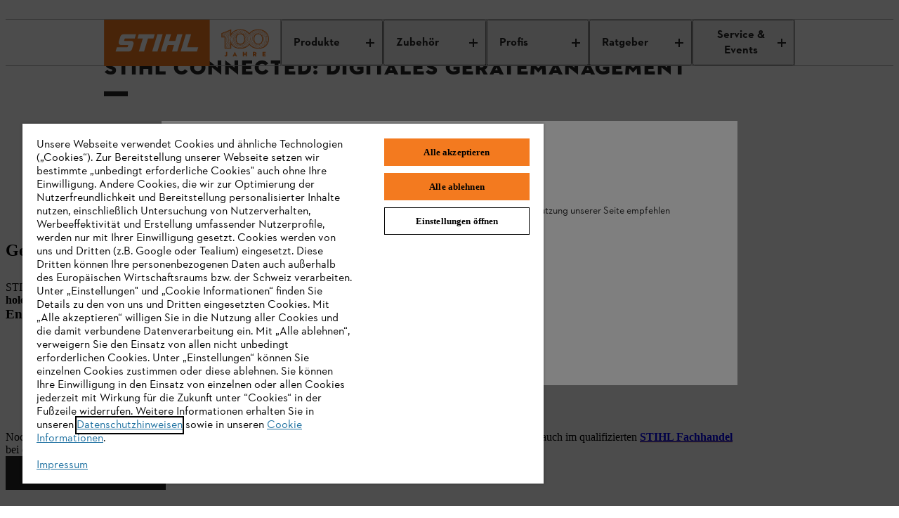

--- FILE ---
content_type: text/html;charset=utf-8
request_url: https://www.stihl.ch/de/professional/digitale-loesungen/stihl-connected
body_size: 30272
content:

<!DOCTYPE HTML>
<html lang="de-CH">
<head>
  <meta charset="UTF-8"/>
  
  <title> STIHL connected: digitales Gerätemanagement | STIHL</title>

  <meta name="keywords" content="digital"/>
  <meta name="description" content="Gerätemanagement: Smart &amp; effizient! Organisieren Sie Ihre Geräteflotte mit digitalen Lösungen von STIHL ➤ Jetzt mehr erfahren!"/>
  <meta name="template" content="content-article-page"/>

  <meta name="robots" content="index, follow"/>
  
  <meta http-equiv="content-language" content="de-CH"/>
  <script defer="defer" type="text/javascript" src="https://rum.hlx.page/.rum/@adobe/helix-rum-js@%5E2/dist/micro.js" data-routing="env=prod,tier=publish,ams=Andreas Stihl AG and CO KG" integrity="" crossorigin="anonymous" data-enhancer-version="" data-enhancer-hash=""></script>
<link rel="canonical" href="https://www.stihl.ch/de/professional/digitale-loesungen/stihl-connected"/>

  <!-- Open Graph Attributes for social media sharing -->
  <meta property="og:type" content="website"/>
  <meta property="og:title" content=" STIHL connected: digitales Gerätemanagement | STIHL"/>
  <meta property="og:description" content="Gerätemanagement: Smart &amp; effizient! Organisieren Sie Ihre Geräteflotte mit digitalen Lösungen von STIHL ➤ Jetzt mehr erfahren!"/>
  <meta property="og:image" content="https://www.stihl.ch/content/dam/stihl/mediapool/marketing/general-and-other-images/stihl-direct-content/stihl-direct-web/6c80cf3a27a144ba8f2e0e968b6d6a9c.jpg"/>
  <meta property="og:url" content="https://www.stihl.ch/de/professional/digitale-loesungen/stihl-connected"/>
  

  

  
    <script>
      window.dataLayer = window.dataLayer || [];
      function gtag(){dataLayer.push(arguments);}

      gtag('consent', 'default', {
        'ad_storage': 'denied',
        'analytics_storage': 'denied',
        'functionality_storage': 'denied',
        'personalization_storage': 'denied',
        'security_storage': 'denied',
        'ad_user_data':'denied',
        'ad_personalization':'denied',
        'wait_for_update': '2000'
      });

      gtag('set', 'ads_data_redaction', true);
    </script>
  
  
    <script src="https://cdn.cookielaw.org/scripttemplates/otSDKStub.js" data-language="de-CH" type="text/javascript" charset="UTF-8" data-domain-script="c12fe82d-c57b-4b78-baa6-3c76839fd8dc"></script>
    <script type="text/javascript">
      function OptanonWrapper() {
        dataLayer.push({event:'OptanonUpdate'});
        window.dispatchEvent(new CustomEvent('consentUpdated'));
      }
    </script>
  

  





  
  
  
  <script type="application/ld+json">{
  "@context": "http://schema.org/",
  "@type": "FAQPage",
  "mainEntity": [
    {
      "@type": "Question",
      "name": "Wie richte ich STIHL connected erstmalig ein?",
      "acceptedAnswer": {
        "@type": "Answer",
        "text": "<p>Um die Funktionen des Gerätemanagements STIHL connected nutzen zu können, registrieren Sie sich bitte zunächst einmalig über das <a href=\"https://support.stihl.com/de-CH/knowledge-articles/?productId=00004004900\" title=\"Zum STIHL connected Portal\" target=\"_blank\">STIHL connected Portal</a>&nbsp;oder die <b>STIHL connected App</b>. Die gewählte Benutzerkennung gilt später sowohl für die App als auch das Portal. Laden und installieren Sie die STIHL connected App – entweder für <b><a title=\"App im Apple Appstore herunterladen\" href=\"https://apps.apple.com/de/app/stihl-connected/id1468877974\" target=\"_blank\">iOS</a></b> oder <b><a title=\"App im Google Playstore herunterladen\" href=\"https://play.google.com/store/apps/details?id=de.stihl.stihlconnected\" target=\"_blank\">Android</a></b> – und melden Sie sich mit Ihren Zugangsdaten an. Auf unserer Support-Seite finden Sie eine umfassendere, detaillierte <a title=\"So richten Sie STIHL connected ein\" href=\"https://support.stihl.com/de-DE/knowledgeArticlesDetails/?knowledgeArticleId=KA-03870\" target=\"_blank\">Schritt-für-Schritt-Anleitung</a>, die Sie bei der Einrichtung von STIHL connected unterstützt.&nbsp;</p>\r\n<p>&nbsp;</p>\r\n"
      }
    },
    {
      "@type": "Question",
      "name": "Wie füge ich Geräte und Akkus zu STIHL Connected hinzu?",
      "acceptedAnswer": {
        "@type": "Answer",
        "text": "<h3><b>Geräte hinzufügen &nbsp;</b></h3>\r\n<p>Geräte, die mit dem Smart Connector kompatibel sind, können sowohl über die STIHL connected App als auch über das STIHL connected Portal hinzugefügt werden. &nbsp;</p>\r\n<p><b>STIHL connected App:</b> Nach dem Start der STIHL connected App finden Sie unter „Ausrüstung“ Ihre Produktübersicht. Über das „+“ -Symbol in der Navigationsleiste am oberen Bildschirmrand können Sie neue Produkte hinzufügen, indem Sie „STIHL Produkt“ auswählen. Folgen Sie dann einfach der Anleitung auf Ihrem Smartphone-Bildschirm.&nbsp;&nbsp;</p>\r\n<p>Geräte, die mit dem Smart Connector 2 A kompatibel sind, können ausschließlich über die STIHL connected App hinzugefügt werden. Wählen Sie dazu nach dem Klicken des „+“ den Button in der Navigationsleiste am oberen Bildschirmrand „STIHL Produkt mit Smart Connector 2 A“ aus.&nbsp;&nbsp;</p>\r\n<p>Produkte anderer Firmen können sowohl über die App als auch über das Portal hinzugefügt werden. Wählen Sie dazu den Button „Andere Hersteller“ aus. &nbsp;</p>\r\n<h3><b>Akkus hinzufügen</b></h3>\r\n<p>Um Akkus hinzuzufügen, haben Sie die Wahl zwischen der STIHL connected App und dem STIHL connected Portal. Wählen Sie dazu unter „Ausrüstung“ das „+““und dann den Button „STIHL Produkt“ aus und folgen Sie anschliessend den weiteren Anweisungen auf dem Bildschirm. Stellen Sie ausserdem sicher, dass die Bluetooth®-Funkschnittstelle am Akku und an dem mobilen Endgerät aktiviert ist.</p>\r\n"
      }
    },
    {
      "@type": "Question",
      "name": "Wie kann ich die Connected Box konfigurieren?",
      "acceptedAnswer": {
        "@type": "Answer",
        "text": "<p>Um die Konfigurationsseite zu öffnen, scannen Sie mit einem Smartphone bitte den QR-Code auf der Rückseite der STIHL connected Box. Sollte dies nicht möglich sein, können Sie die Zugangsdaten auch manuell eingeben.</p>\r\n<p>Für die Eingabe können Sie jedes WLAN-fähige Endgerät (z. B. Smartphone, Tablet, Notebook etc.) verwenden</p>\r\n"
      }
    },
    {
      "@type": "Question",
      "name": "Welche meiner Geräte und Akkus sind kompatibel?",
      "acceptedAnswer": {
        "@type": "Answer",
        "text": "<p><b>Welche meiner Geräte sind mit dem Smart Connector kompatibel?&nbsp;<br>\r\n </b>Grundsätzlich sind viele STIHL Produkte mit dem Smart Connector kompatibel. Eine Liste aller voll unterstützten STIHL Produkte finden Sie im <a title=\"Geräte, die mit dem STIHL Smart Connector kompatibel sind, anzeigen\" href=\"https://support.stihl.com/de-CH/knowledge-articles/?productId=00004004900\" target=\"_blank\">Support-Portal.</a> Der Smart Connector kann jedoch auch mit Geräten anderer Firmen genutzt werden. Ein kompletter Funktionsumfang des STIHL Smart Connectors ist jedoch nur bei voll unterstützten STIHL Produkten gegeben. Das bedeutet, dass für diese Produkte der Anbringungsort des Smart Connectors vordefiniert ist und zusätzlich empfohlene produktspezifische Wartungshinweise bereits im System hinterlegt sind.&nbsp;</p>\r\n<p><b>Welche meiner Geräte sind mit dem Smart Connector 2 A kompatibel?&nbsp;</b><br>\r\nDer Smart Connector 2 A ist ausschliesslich mit speziell dafür vorbereiteten STIHL Akku-Geräten kompatibel. Aktuell sind das folgende Akku-Geräte aus dem AP-System, die Sie im <a title=\"Geräte, die mit dem STIHL Smart Connector 2 A kompatibel sind, anzeigen\" href=\"https://support.stihl.com/de-CH/knowledge-articles/?productId=00004004900&amp;_gl=1*1kp7tv*_gcl_au*MjEzNDY1MTY5LjE2ODc1MjY5MTk.*_ga*NDE3MDc4NzcyLjE2OTE1ODU5Njc.*_ga_1SJBP89C31*MTY5MTU4MTE1NS4xNC4xLjE2OTE1ODYwMDEuMC4wLjA.*_gid*Nzk1MjY1NjA5LjE2OTE1ODU5Njc.\" target=\"_blank\">Support Portal</a> auf einen Blick einsehen können. Weitere kompatible Geräte folgen in naher Zukunft. Achtung: Geräte, die speziell für den Smart Connector 2 A vorbereitet sind, sind nicht mit dem Smart Connector kompatibel. Der Smart Connector 2 A kann zudem nicht mit Produkten anderer Firmen und nicht dafür vorbereiteten STIHL Produkten verwendet werden.&nbsp;&nbsp;</p>\r\n<p><b>Welche meiner STIHL Akkus sind kompatibel? &nbsp;</b><br>\r\nAktuell sind die rückentragbaren Akkus AR 2000/3000 L sowie der Akku AP 500 S kompatibel und können im Rahmen des STIHL connected Gerätemanagements vernetzt werden. Weitere Modelle folgen.</p>\r\n"
      }
    }
  ]
}</script>
  
  
  

  

  
<meta name="viewport" content="width=device-width, initial-scale=1"/>

<link rel="shortcut icon" href="/content/dam/stihl/favicon/favicon.ico" type="image/ico"/>
<link rel="preload" href="/etc.clientlibs/stihl-frontend/clientlibs/stihl-styles/resources/STIHLContrafaceDisplayMedium.woff2" as="font" type="font/woff2" crossorigin/>
<link rel="preload" href="/etc.clientlibs/stihl-frontend/clientlibs/stihl-styles/resources/STIHLContrafaceText.woff2" as="font" type="font/woff2" crossorigin/>
<link rel="preload" href="/etc.clientlibs/stihl-frontend/clientlibs/stihl-styles/resources/STIHLContrafaceText-Bold.woff2" as="font" type="font/woff2" crossorigin/>
<link rel="preload" href="/etc.clientlibs/stihl-frontend/clientlibs/stihl-styles/resources/STIHLContrafaceText-Italic.woff2" as="font" type="font/woff2" crossorigin/>
<link rel="preload" href="/etc.clientlibs/stihl-frontend/clientlibs/stihl-styles/resources/STIHLContrafaceDisplayTitling.woff2" as="font" type="font/woff2" crossorigin/>
<link rel="preload" href="/etc.clientlibs/stihl-frontend/clientlibs/stihl-styles/resources/STIHLContrafaceText-BoldItalic.woff2" as="font" type="font/woff2" crossorigin/>
<link rel="preload" href="/etc.clientlibs/stihl-frontend/clientlibs/stihl-styles/resources/STIHLContrafaceTextDemi.woff2" as="font" type="font/woff2" crossorigin/>
<link rel="preload" href="/etc.clientlibs/stihl-frontend/clientlibs/stihl-styles/resources/STIHLContrafaceTextDemi-Italic.woff2" as="font" type="font/woff2" crossorigin/>
<link rel="preload" href="/etc.clientlibs/stihl-frontend/clientlibs/stihl-styles/resources/STIHLContrafaceTextLight.woff2" as="font" type="font/woff2" crossorigin/>
<link rel="preload" href="/etc.clientlibs/stihl-frontend/clientlibs/stihl-styles/resources/STIHLContrafaceTextLight-Italic.woff2" as="font" type="font/woff2" crossorigin/>


  
    
<link rel="stylesheet" href="/etc.clientlibs/stihl-frontend/clientlibs/stihl-styles.9570982335b5ce17fa4aa08d8713c410.css" type="text/css">


  
    
<script type="text/javascript" src="/etc.clientlibs/stihl/clientlibs/stihl-i18n.2ac3e08fb8a1314822d6afb3c9923ea2.js"></script>



<style data-ds-css-reset-styles>@layer ds-reset{*,*::before,*::after{box-sizing:border-box}:root{--ds-spacing-dynamic-xs: 16px;--ds-spacing-dynamic-s: 24px;--ds-spacing-dynamic-m: 32px;--ds-spacing-dynamic-l: 40px;--ds-spacing-dynamic-xl: 56px;--ds-spacing-dynamic-xxl: 80px;font-size:100%}@media(min-width: 320px){:root{--ds-spacing-dynamic-xs: 16px;--ds-spacing-dynamic-s: 24px;--ds-spacing-dynamic-m: 32px;--ds-spacing-dynamic-l: 40px;--ds-spacing-dynamic-xl: 56px;--ds-spacing-dynamic-xxl: 80px}}@media(min-width: 768px){:root{--ds-spacing-dynamic-xs: 24px;--ds-spacing-dynamic-s: 32px;--ds-spacing-dynamic-m: 40px;--ds-spacing-dynamic-l: 48px;--ds-spacing-dynamic-xl: 64px;--ds-spacing-dynamic-xxl: 96px}}@media(min-width: 1024px){:root{--ds-spacing-dynamic-xs: 24px;--ds-spacing-dynamic-s: 32px;--ds-spacing-dynamic-m: 40px;--ds-spacing-dynamic-l: 48px;--ds-spacing-dynamic-xl: 64px;--ds-spacing-dynamic-xxl: 96px}}@media(min-width: 1536px){:root{--ds-spacing-dynamic-xs: 32px;--ds-spacing-dynamic-s: 40px;--ds-spacing-dynamic-m: 48px;--ds-spacing-dynamic-l: 56px;--ds-spacing-dynamic-xl: 80px;--ds-spacing-dynamic-xxl: 128px}}@media(min-width: 1668px){:root{--ds-spacing-dynamic-xs: 32px;--ds-spacing-dynamic-s: 40px;--ds-spacing-dynamic-m: 48px;--ds-spacing-dynamic-l: 56px;--ds-spacing-dynamic-xl: 80px;--ds-spacing-dynamic-xxl: 128px}}:where(html){font-family:STIHL Contraface Digital Text Regular, -apple-system, BlinkMacSystemFont, Segoe UI, Roboto, Helvetica Neue, Arial, sans-serif;font-style:normal;font-variant:normal;hyphens:manual;overflow-wrap:break-word;font-weight:normal;font-size:1rem;line-height:1.5;font-size-adjust:.414;-moz-text-size-adjust:none;-webkit-text-size-adjust:none;text-size-adjust:none}:where(body){hyphens:manual;line-height:1.5;margin:unset;min-height:100vh}:where(body,h1,h2,h3,h4,p,figure,blockquote,dl,dd){margin-block-end:0}:where(h1,h2,h3,h4,h5,h6){margin:0;padding:0;text-wrap:balance;hyphens:manual;overflow-wrap:break-word}:where(a:not([class])){text-decoration-skip-ink:auto;color:currentColor}:where(button,input,textarea,select){font:inherit}:target{scroll-margin-block:5ex}}</style>







<link rel="preconnect" href="https://252092-stihl-b2c.adobeioruntime.net"/>

<script>
  loadi18n("de\u002DCH");
  window.initialReduxStoreState = {
    "config": {
      "enableTwoClickGoogleMapsLegal": "true",
      "googleMapsLegalImage": "\/content\/dam\/stihl\/media\/maps\/GoogleMaps_CH.jpg",
      "googleMapsLegalDescription": "<p>Mit dem Aufruf von Google Maps erklären Sie sich mit der Übermittlung Ihrer Daten an Google einverstanden. Weitere Informationen zur Verarbeitung Ihrer Daten durch Google Maps finden Sie <a href=\x22\/de\/rechtliches\/legal\u002Dinfo\/datenschutz\x22>hier<\/a>.<\/p>",
      "runtimeEndpoint": "https:\/\/252092\u002Dstihl\u002Db2c.adobeioruntime.net\/apis\/ch\u002Db2c",
      "blobstoreEndpoint": "https:\/\/stihlb2bdocuments.blob.core.windows.net",
      "languageTag": "de\u002DCH",
      "countryTag": "CH",
      "homePage": "https:\/\/www.stihl.ch\/de",
      "loginPage": "https:\/\/www.stihl.ch\/content\/stihl\/ch\/de\/login",
      "myAccountPage": "https:\/\/www.stihl.ch\/content\/stihl\/ch\/de\/login\/my\u002Daccount",
      "productComparisonPage": "\/",
      "cartPage": "https:\/\/www.stihl.ch\/content\/stihl\/ch\/de\/cart",
      "returnPolicyPage": "",
      "searchResultsPage": "https:\/\/www.stihl.ch\/de\/suche",
      "registrationPage": "https:\/\/www.stihl.ch\/content\/stihl\/ch\/de\/register",
      "analyticsDebug": "false",
      "environment": "live",
      
      "hybrisUsesAccessToken": window.localStorage.getItem('stihl.ff.hybrisUsesAccessToken') || 'true',
      "allowProductAnonymousCalls": window.localStorage.getItem('stihl.ff.allowProductAnonymousCalls') || 'true',
      "hybrisInformLogin": window.localStorage.getItem('stihl.ff.hybrisInformLogin') || 'false',
      "offlinePromotionListPath": "\/content\/experience\u002Dfragments\/stihl\/ch\/de\/offline\u002Dpromotions\/offline\u002Dpromotions\u002Dfragment\/master\/jcr:content\/root.model.json",
      "offlinePromotionPath": "\/content\/experience\u002Dfragments\/stihl\/ch\/de\/offline\u002Dpromotions\/offline\u002Dpromotions\u002Dfragment\/master\/jcr:content\/root\/${PROMOTION_ID}.model.json",
      "recaptchaSiteKey": "6LcCC\u002DIZAAAAAPKZAerGl0ClYcg_\u002DwCgbbZMfbJV",
      "recaptchaSiteKeyV3": "6LdhAesrAAAAAKTCVyHBBRERygkBtUVWrKQ68CqH",
      "enableTwoClickOnVideo": true,
      "privacyPolicyPage": "https:\/\/www.stihl.ch\/de\/rechtliches\/legal\u002Dinfo\/datenschutz",
      "isAlgoliaSearchEnabled": false,
      "facetsFilterPreExpandDefault": 0,
      "nrOfFacetValuesToDisplay": 0,
      "facetMapping": "",
      "stihlIdClientId": "",
      "stihlIdScope": "https://login.stihl-preview.com/scopes/profile https://login.stihl-preview.com/scopes/phone https://login.stihl-preview.com/scopes/email openid offline_access",
      "productFlags": {
        "showPromotionPeriod": JSON.parse(window.localStorage.getItem('stihl.ff.showPromotionPeriod') || 'false'),
        "isPromoWordingPostfix": false,
      },
      "enableBaazarvoice": window.localStorage.getItem('stihl.ff.enableBaazarvoice') || 'false',
      "clientLibMode": "live",
      "isDev": false,
      "isIterableIntegrationEnabled": true,
      "isNonCommerceStore": true,
      "isCurrencyISO": false,
      "enableGoogleRecaptchaV3": true,
      "showStreetNumberBeforeStreetName": false,
      "dealerContactConfig": {
        "disableWebsite": false,
        "disableMail": false,
        "disablePhone": false,
        "enableOpeningHours": true,
        "showCityPostcode": false,
        "isTwentyFourHourTimeFormat": true
      },
      "enableParcelLabTrackingLink": false,
      "enableProductComparison": false,
      "enableRemoveBasePrice": false,
      "enableNewCheckout": false,
      "enableDSGrid": false,
      "enableGeolocationPrompt": false,
      "enableDealerSelection": false,
      "templateName": "content\u002Darticle\u002Dpage",
      "isStripePaymentsEnabled": false,
      "isStripeAdvancedFraudSignalsEnabled": false,
      "isBuyBoxEnabled": false,
      "isGoogleGeolocationServiceEnabled": false,
      "dealersLimit": 10,
      "enableStihlID": false,
      "enableRealTimeDealerAvailability": false,
      
      
    },
    "dealerConfig": {
      "forgeRockServerUrl": "https:\/\/stihl\u002Dsso.com",
      "forgeRockClientId": "b2c",
      "forgeRockAuthenticationEndpoint": "\/auth\/oauth2\/realms\/root\/realms\/consumer\/authorize",
      "forgeRockOpenIdScopes": "openid,profile,email,dealerOrg",
      "forgeRockTokenEndpoint":"\/auth\/oauth2\/realms\/root\/realms\/consumer\/access_token",
      "forgeRockLogoutEndpoint": "\/auth\/XUI\/logout.jsp",
      "redirectPageAfterDealerLogin": "https:\/\/www.stihl.ch\/content\/stihl\/ch\/de\/login\/my\u002Daccount",
      "forgeRockErrorPage": "\/auth\/XUI\/error.jsp",
      "loginPage": "https:\/\/www.stihl.ch\/content\/stihl\/ch\/de\/login",
      "ssoLicenseErrorPage": "\/",
      "ssoGeneralErrorPage": "\/"
    }
  }
  window.document.cookie='stihl-country=CH'.toLowerCase()+";path=/; secure";
  window.document.cookie='stihl-language=de'.toLowerCase()+";path=/; secure";
  window.document.cookie='stihl-site=b2c;path=/; secure';
</script>

  
    <link rel="alternate" href="https://www.stihl.de/de/professional/digitale-loesungen/stihl-connected" hreflang="de-DE"/>
  
    <link rel="alternate" href="https://www.stihl.at/de/professional/digitale-loesungen/stihl-connected" hreflang="de-AT"/>
  
    <link rel="alternate" href="https://www.stihl.com.au/en/professional/digital-solutions/stihl-connected" hreflang="en-AU"/>
  
    <link rel="alternate" href="https://www.stihl.be/nl/professionals/digitale-technologie/stihl-connected" hreflang="nl-BE"/>
  
    <link rel="alternate" href="https://www.stihl.be/fr/espace-professionnel/solutions-intelligentes/stihl-connected" hreflang="fr-BE"/>
  
    <link rel="alternate" href="https://www.stihl.bg/bg/profesionalni-potrebiteli/digitalni-reshenia/stihl-connected" hreflang="bg-BG"/>
  
    <link rel="alternate" href="https://www.stihl.ca/en/professional/digital-solutions/stihl-connected" hreflang="en-CA"/>
  
    <link rel="alternate" href="https://www.stihl.ca/fr/professional/solutions-numeriques/stihl-connected" hreflang="fr-CA"/>
  
    <link rel="alternate" href="https://www.stihl.ch/de/professional/digitale-loesungen/stihl-connected" hreflang="de-CH"/>
  
    <link rel="alternate" href="https://www.stihl.ch/fr/professional/solutions-numeriques/connected" hreflang="fr-CH"/>
  
    <link rel="alternate" href="https://www.stihl.ch/it/professional/soluzioni-digitali/connected" hreflang="it-CH"/>
  
    <link rel="alternate" href="https://www.stihl.dk/da/professionelle/digitale-loesninger/stihl-connected" hreflang="da-DK"/>
  
    <link rel="alternate" href="https://www.stihl.es/es/profesionales/soluciones-digitales/stihl-connected" hreflang="es-ES"/>
  
    <link rel="alternate" href="https://www.stihl.fi/fi/ammattilaiset/digitaaliset-ratkaisut/stihl-connected" hreflang="fi-FI"/>
  
    <link rel="alternate" href="https://www.stihl.fr/fr/espace-professionnel/solutions-numeriques/stihl-connected" hreflang="fr-FR"/>
  
    <link rel="alternate" href="https://www.stihl.it/it/professionisti/soluzioni-digitali/connected" hreflang="it-IT"/>
  
    <link rel="alternate" href="https://www.stihl.lu/fr/espace-professionnel/solutions-intelligentes/stihl-connected" hreflang="fr-LU"/>
  
    <link rel="alternate" href="https://www.stihl.nl/nl/professionals/digitale-technologie/stihl-connected" hreflang="nl-NL"/>
  
    <link rel="alternate" href="https://www.stihl.no/nb/pro/digitale-loesungen/stihl-connected" hreflang="nb-NO"/>
  
    <link rel="alternate" href="https://www.stihl.pl/pl/profesjonalisci/rozwiazania-cyfrowe/stihl-connected" hreflang="pl-PL"/>
  
    <link rel="alternate" href="https://www.stihl.pt/pt/profissional/solucoes-digitais/stihl-connected" hreflang="pt-PT"/>
  
    <link rel="alternate" href="https://www.stihl.se/sv/proffs/digitalalosningar/stihl-connected" hreflang="sv-SE"/>
  
    <link rel="alternate" href="https://www.stihl.co.za/en/professional/digital-solutions/stihl-connected" hreflang="en-ZA"/>
  





<script type="text/javascript">
    window.dataLayer = window.dataLayer || [];
    var pagePath = window.location.pathname;
    var urlParams = new URLSearchParams(window.location.search);

    if (pagePath.toLowerCase().startsWith('/' + "de".toLowerCase())) {
      const pathLanguage = pagePath.split('/')[1];
      pagePath = pagePath.substring(pathLanguage.length + 1);
    }

    if (pagePath === '/login' && urlParams.has('token')) {
        pagePath = '/register-doi';
    }
    pagePath = "" || pagePath;

    if ("false" === "true") {
      var urlInfo = window.location.pathname.split('/');
      var dealer = urlInfo && urlInfo.length ? urlInfo[urlInfo.length - 1] : '';
      pagePath = pagePath + dealer;
    }

    let eid = "live";
    eid = (-1 !== window.location.hostname.indexOf("www2")) ? "stage" : eid;

    let pageCountry = "CH".toLowerCase();

    dataLayer.push({
        'originalLocation': document.location.protocol + '//' + document.location.hostname + document.location.pathname + document.location.search,
        'eid': eid,
        'pagePool': 'stihl',
        'pageArea': 'portal',
        'pageCountry': pageCountry === 'ic' ? 'int' : pageCountry ,
        'pageLanguage': "de".toLowerCase(),
        'pagePath': pagePath || '/'
    });
</script>
<script>(function(w,d,s,l,i){w[l]=w[l]||[];w[l].push({'gtm.start':
        new Date().getTime(),event:'gtm.js'});var f=d.getElementsByTagName(s)[0],
    j=d.createElement(s),dl=l!='dataLayer'?'&l='+l:'';j.async=true;j.src=
    'https://sgtm.stihl.ch/gtm.js?id='+i+dl;f.parentNode.insertBefore(j,f);
})(window,document,'script','dataLayer','GTM-K7CNS2R');</script>

  
    
    

    

    
    
    

  

  
    <style data-ds-ssr-injected="accordion">:where(.ds-accordion_details_1cikf_1){max-width:44.9375rem;border-bottom:1px solid #B1B1B1}:where(.ds-accordion_details_1cikf_1):only-of-type{border-bottom:none}:where(.ds-accordion_details_1cikf_1)::details-content{block-size:0;overflow:hidden;opacity:0;transition-property:block-size,content-visibility,opacity;transition-behavior:allow-discrete;transition-duration:var(--ds-animation-duration, .25s);transition-timing-function:cubic-bezier(.5,0,1,1)}@media (prefers-reduced-motion: reduce){:where(.ds-accordion_details_1cikf_1)::details-content{transition-duration:0ms}}:where(.ds-accordion_details_1cikf_1)[open]::details-content{overflow:visible;transition-timing-function:cubic-bezier(0,0,.5,1);block-size:auto;block-size:calc-size(auto);opacity:1}:where(.ds-accordion_details_1cikf_1) a:not([class]){display:inline;padding-inline-end:2px;padding-inline-start:2px;padding-block-start:0;padding-block-end:0;line-height:inherit;font-size:inherit;text-decoration-skip-ink:auto;text-decoration-line:underline;text-underline-offset:2px;text-decoration-thickness:1px;text-decoration-color:currentColor}:where(.ds-accordion_details_1cikf_1 a:not([class]))[href^="http://"]:after,:where(.ds-accordion_details_1cikf_1 a:not([class]))[href^="https://"]:after,:where(.ds-accordion_details_1cikf_1 a:not([class]))[href^="#"]:after{display:inline-block;margin-inline-start:.375em;width:.75em;height:.75em}:where(.ds-accordion_details_1cikf_1) a:not([class]){color:#252525}:where(.ds-accordion_details_1cikf_1) a:not([class]):link,:where(.ds-accordion_details_1cikf_1) a:not([class]):visited{color:#252525}:where(.ds-accordion_details_1cikf_1) a:not([class]):active{background-color:#0000001a;color:#252525}@media (hover: hover){:where(.ds-accordion_details_1cikf_1) a:not([class]):hover{background-color:#0000001a;color:#252525}}@media screen and (hover: hover) and (forced-colors: active){:where(.ds-accordion_details_1cikf_1) a:not([class]):hover{background-color:Canvas}}:where(.ds-accordion_details_1cikf_1) a:not([class])[href^="http://"]:after,:where(.ds-accordion_details_1cikf_1) a:not([class])[href^="https://"]:after{content:url("data:image/svg+xml,%3Csvg xmlns='http://www.w3.org/2000/svg' fill='%23252525' viewBox='0 0 16 16' focusable='false' width='100%25' height='100%25'%3E%3Cpath fill-rule='evenodd' d='M9 2V0h7v7h-2V3.4L8.1 9.3 6.7 7.9 12.6 2H9Zm5 8h-2v4H2V4h4V2H0v14h14v-6Z' clip-rule='evenodd'/%3E%3C/svg%3E")}:where(.ds-accordion_details_1cikf_1) a:not([class])[href^="#"]:after{content:url("data:image/svg+xml,%3Csvg xmlns='http://www.w3.org/2000/svg' fill='%23252525' viewBox='0 0 16 16' focusable='false' width='100%25' height='100%25'%3E%3Cpath d='M14.4 9.6 8 16 1.6 9.6 3 8.2l4 4V0h2v12.2l4-4 1.4 1.4Z'/%3E%3C/svg%3E")}:where(.ds-accordion_details_1cikf_1) a:not([class]):focus{outline:2px solid;outline-color:#252525;outline-offset:0}@media screen and (forced-colors: active){:where(.ds-accordion_details_1cikf_1) a:not([class]):focus{forced-color-adjust:auto;outline-color:Highlight}}@supports selector(:focus-visible){:where(.ds-accordion_details_1cikf_1) a:not([class]):focus{outline:revert;outline-offset:revert}:where(.ds-accordion_details_1cikf_1) a:not([class]):focus-visible{outline:2px solid;outline-color:#252525;outline-offset:0}@media screen and (forced-colors: active){:where(.ds-accordion_details_1cikf_1) a:not([class]):focus-visible{forced-color-adjust:auto;outline-color:Highlight}}}:where(.ds-accordion_details_1cikf_1) a:not([class]){transition:background-color var(--ds-animation-duration, .1s) linear,border-color var(--ds-animation-duration, .1s) linear,color var(--ds-animation-duration, .1s) linear}@media (prefers-reduced-motion: reduce){:where(.ds-accordion_details_1cikf_1) a:not([class]){transition-duration:0ms}}:where(.ds-accordion_summary_1cikf_115){cursor:pointer;padding-block-start:12px;padding-inline-end:16px;padding-block-end:12px;padding-inline-start:16px;list-style:none}:where(.ds-accordion_summary_1cikf_115):focus{outline:2px solid;outline-color:#252525;outline-offset:0px}@media screen and (forced-colors: active){:where(.ds-accordion_summary_1cikf_115):focus{forced-color-adjust:auto;outline-color:Highlight}}@supports selector(:focus-visible){:where(.ds-accordion_summary_1cikf_115):focus{outline:revert;outline-offset:revert}:where(.ds-accordion_summary_1cikf_115):focus-visible{outline:2px solid;outline-color:#252525;outline-offset:0px}@media screen and (forced-colors: active){:where(.ds-accordion_summary_1cikf_115):focus-visible{forced-color-adjust:auto;outline-color:Highlight}}}:where(.ds-accordion_summary_1cikf_115)::-webkit-details-marker{display:none}:where(.ds-accordion_summary--utility--m_1cikf_154){font-family:STIHL Contraface Digital Text Regular,-apple-system,BlinkMacSystemFont,Segoe UI,Roboto,Helvetica Neue,Arial,sans-serif;font-style:normal;font-variant:normal;-webkit-hyphens:manual;hyphens:manual;overflow-wrap:break-word;font-weight:400;font-size:1rem;line-height:1.25;font-size-adjust:.414}:where(.ds-accordion_summary_1cikf_115){transition:background-color var(--ds-animation-duration, .1s) linear}@media (prefers-reduced-motion: reduce){:where(.ds-accordion_summary_1cikf_115){transition-duration:0ms}}@media (hover: hover){:where(.ds-accordion_summary_1cikf_115):hover{background-color:#ededed}}@media screen and (hover: hover) and (forced-colors: active){:where(.ds-accordion_summary_1cikf_115):hover{background-color:Highlight}}:where(.ds-accordion_summary--flush_1cikf_183){color:#252525;position:relative;padding-inline-start:0;padding-inline-end:0}@media (hover: hover){:where(.ds-accordion_summary--flush_1cikf_183):hover:before{background-color:#ededed}}@media screen and (hover: hover) and (forced-colors: active){:where(.ds-accordion_summary--flush_1cikf_183):hover:before{background-color:Highlight}}@media screen and (hover: hover) and (forced-colors: active){:where(.ds-accordion_summary--flush_1cikf_183):hover{background-color:transparent}}:where(.ds-accordion_summary--flush_1cikf_183):before{content:"";position:absolute;top:0;right:-16px;bottom:0;left:-16px}:where(.ds-accordion_summary--flush_1cikf_183):before{transition:background-color var(--ds-animation-duration, .1s) linear,color var(--ds-animation-duration, .1s) linear}@media (prefers-reduced-motion: reduce){:where(.ds-accordion_summary--flush_1cikf_183):before{transition-duration:0ms}}:where(.ds-accordion_summary--flush_1cikf_183):focus,:where(.ds-accordion_summary--flush_1cikf_183):focus-visible{outline:none}:where(.ds-accordion_summary--flush_1cikf_183):focus:before{outline:2px solid;outline-color:#252525;outline-offset:0px}@media screen and (forced-colors: active){:where(.ds-accordion_summary--flush_1cikf_183):focus:before{forced-color-adjust:auto;outline-color:Highlight}}@supports selector(:focus-visible){:where(.ds-accordion_summary--flush_1cikf_183):focus:before{outline:revert;outline-offset:revert}:where(.ds-accordion_summary--flush_1cikf_183):focus-visible:before{outline:2px solid;outline-color:#252525;outline-offset:0px}@media screen and (forced-colors: active){:where(.ds-accordion_summary--flush_1cikf_183):focus-visible:before{forced-color-adjust:auto;outline-color:Highlight}}}:where(.ds-accordion_summary--small_1cikf_251){padding-block-start:8px;padding-block-end:8px}:where(.ds-accordion_summary--x-small_1cikf_255){padding-block-start:6px;padding-block-end:6px}:where(.ds-accordion_summary-content-wrapper_1cikf_260){display:flex;justify-content:space-between;align-items:center;gap:16px}:where(.ds-accordion_summary-content-wrapper--flush_1cikf_266){position:relative;z-index:1}:where(.ds-accordion_summary-content-wrapper--chevron-left_1cikf_270){flex-flow:row-reverse;justify-content:flex-end}:where(.ds-accordion_summary-content-wrapper--x-small_1cikf_274){gap:8px}:where(.ds-accordion_heading-summary-wrapper_1cikf_278){flex-grow:1}:where(.ds-accordion_heading-summary_1cikf_278){display:flex;justify-content:space-between;align-items:center;gap:16px}:where(.ds-accordion_heading-summary--x-small_1cikf_288){gap:8px}:where(.ds-accordion_hint_1cikf_292){font-family:STIHL Contraface Digital Text Regular,-apple-system,BlinkMacSystemFont,Segoe UI,Roboto,Helvetica Neue,Arial,sans-serif;font-style:normal;font-variant:normal;-webkit-hyphens:manual;hyphens:manual;overflow-wrap:break-word;font-weight:400;font-size:.875rem;line-height:1.14;font-size-adjust:.414;display:block;margin-block-start:4px}:where(.ds-accordion_icon_1cikf_306){transform:rotate(0)}:where(.ds-accordion_icon_1cikf_306){transition:transform var(--ds-animation-duration, .25s) cubic-bezier(.5,0,1,1)}@media (prefers-reduced-motion: reduce){:where(.ds-accordion_icon_1cikf_306){transition-duration:0ms}}:where(.ds-accordion_icon--open_1cikf_317){transform:rotate(-180deg)}:where(.ds-accordion_icon--open_1cikf_317){transition:transform var(--ds-animation-duration, .25s) cubic-bezier(0,0,.5,1)}@media (prefers-reduced-motion: reduce){:where(.ds-accordion_icon--open_1cikf_317){transition-duration:0ms}}:where(.ds-accordion_icon--open-caret_1cikf_328){transform:rotate(90deg)}:where(.ds-accordion_icon--open-caret_1cikf_328){transition:transform var(--ds-animation-duration, .25s) cubic-bezier(0,0,.5,1)}@media (prefers-reduced-motion: reduce){:where(.ds-accordion_icon--open-caret_1cikf_328){transition-duration:0ms}}:where(.ds-accordion_content-wrapper_1cikf_340){padding-block-start:4px;padding-inline-end:16px;padding-block-end:32px;padding-inline-start:16px}:where(.ds-accordion_content-wrapper--flush_1cikf_346){padding-inline-start:0;padding-inline-end:0}:where(.ds-accordion_content-wrapper--small_1cikf_350){padding-block-start:4px;padding-block-end:20px}:where(.ds-accordion_content-wrapper--x-small_1cikf_354){padding-inline-start:0px;padding-inline-end:0px;padding-block-start:2px;padding-block-end:16px}:where(.ds-number-indicator_root_ueqlv_1){font-family:STIHL Contraface Digital Text Demi,-apple-system,BlinkMacSystemFont,Segoe UI,Roboto,Helvetica Neue,Arial,sans-serif;font-style:normal;font-variant:normal;-webkit-hyphens:manual;hyphens:manual;overflow-wrap:break-word;font-weight:400;font-size:.875rem;line-height:1.14;font-size-adjust:.42;-webkit-font-smoothing:antialiased;-moz-osx-font-smoothing:grayscale;font-smooth:never;display:inline-flex;align-items:center;justify-content:center;text-wrap:nowrap;border-radius:.625rem;border:1px solid transparent;min-width:.625rem;min-height:.625rem;background-color:#0000001a}:where(.ds-number-indicator_root--has-content_ueqlv_24){min-height:1.25rem;min-width:1.25rem;padding-inline:5px}:where(.ds-number-indicator_root--highlight_ueqlv_29){background-color:#f37a1f}@media screen and (forced-colors: active){:where(.ds-number-indicator_root_ueqlv_1){forced-color-adjust:none;border-color:CanvasText;background-color:Canvas;color:CanvasText}:where(.ds-number-indicator_root--highlight_ueqlv_29){border-color:Highlight;color:Highlight}:where(.ds-number-indicator_root--highlight_ueqlv_29):not(.ds-number-indicator_root--has-content_ueqlv_24){background-color:Highlight;border-color:Highlight}}</style><style data-ds-ssr-injected="button">:where(.ds-button_root_94r67_1):focus{outline:2px solid;outline-color:#252525;outline-offset:2px}@media screen and (forced-colors: active){:where(.ds-button_root_94r67_1):focus{forced-color-adjust:auto;outline-color:Highlight}}@supports selector(:focus-visible){:where(.ds-button_root_94r67_1):focus{outline:revert;outline-offset:revert}:where(.ds-button_root_94r67_1):focus-visible{outline:2px solid;outline-color:#252525;outline-offset:2px}@media screen and (forced-colors: active){:where(.ds-button_root_94r67_1):focus-visible{forced-color-adjust:auto;outline-color:Highlight}}}:where(.ds-button_root_94r67_1){font-family:STIHL Contraface Digital Text Bold,-apple-system,BlinkMacSystemFont,Segoe UI,Roboto,Helvetica Neue,Arial,sans-serif;font-style:normal;font-variant:normal;-webkit-hyphens:manual;hyphens:manual;font-weight:400;font-size:1rem;line-height:1.25;font-size-adjust:.426;padding-block-start:11px;padding-block-end:11px;padding-inline-start:23px;padding-inline-end:23px;display:inline-flex;justify-content:center;align-items:center;border-width:1px;border-style:solid;border-color:transparent;min-height:3rem;min-width:3rem;gap:8px;transform:translateZ(0);overflow-wrap:break-word;text-align:left;text-decoration:none;background-color:transparent;cursor:pointer}:where(.ds-button_root_94r67_1){transition:background-color var(--ds-animation-duration, .1s) linear,border-color var(--ds-animation-duration, .1s) linear,color var(--ds-animation-duration, .1s) linear}@media (prefers-reduced-motion: reduce){:where(.ds-button_root_94r67_1){transition-duration:0ms}}@media screen and (forced-colors: active){:where(.ds-button_root_94r67_1){background-color:Canvas!important}:where(.ds-button_root_94r67_1):hover{border-color:Highlight}}:where(.ds-button_root--highlight_94r67_75),:where(.ds-button_root--dark-highlight_94r67_75){background-color:#f37a1f;color:#252525}@media (hover: hover){:where(.ds-button_root--highlight_94r67_75):hover,:where(.ds-button_root--dark-highlight_94r67_75):hover{background-color:#e9640c}}:where(.ds-button_root--highlight_94r67_75)[aria-disabled=true],:where(.ds-button_root--dark-highlight_94r67_75)[aria-disabled=true]{background-color:transparent;cursor:not-allowed;color:#00000080;background-color:#dadada}:where(.ds-button_root--highlight_94r67_75)[aria-disabled=true] svg,:where(.ds-button_root--dark-highlight_94r67_75)[aria-disabled=true] svg{fill:currentColor}@media screen and (forced-colors: active){:where(.ds-button_root--highlight_94r67_75)[aria-disabled=true],:where(.ds-button_root--dark-highlight_94r67_75)[aria-disabled=true]{color:GrayText;border-color:GrayText}}:where(.ds-button_root--highlight_94r67_75)[aria-disabled=true]:before,:where(.ds-button_root--dark-highlight_94r67_75)[aria-disabled=true]:before{background-color:transparent}:where(.ds-button_root--dark-highlight_94r67_75):focus{outline:2px solid;outline-color:#fff;outline-offset:2px}@media screen and (forced-colors: active){:where(.ds-button_root--dark-highlight_94r67_75):focus{forced-color-adjust:auto;outline-color:Highlight}}@supports selector(:focus-visible){:where(.ds-button_root--dark-highlight_94r67_75):focus{outline:revert;outline-offset:revert}:where(.ds-button_root--dark-highlight_94r67_75):focus-visible{outline:2px solid;outline-color:#fff;outline-offset:2px}@media screen and (forced-colors: active){:where(.ds-button_root--dark-highlight_94r67_75):focus-visible{forced-color-adjust:auto;outline-color:Highlight}}}:where(.ds-button_root--dark-highlight_94r67_75)[aria-disabled=true]{background-color:transparent;cursor:not-allowed;color:#ffffff80;color:#00000080;background-color:#dadada}:where(.ds-button_root--dark-highlight_94r67_75)[aria-disabled=true] svg{fill:currentColor}@media screen and (forced-colors: active){:where(.ds-button_root--dark-highlight_94r67_75)[aria-disabled=true]{color:GrayText;border-color:GrayText}}:where(.ds-button_root--dark-highlight_94r67_75)[aria-disabled=true]:before{background-color:transparent}:where(.ds-button_root--filled_94r67_151){background-color:#252525;color:#fff}@media (hover: hover){:where(.ds-button_root--filled_94r67_151):hover{background-color:#444}}:where(.ds-button_root--filled_94r67_151)[aria-disabled=true]{background-color:transparent;cursor:not-allowed;color:#00000080;background-color:#dadada}:where(.ds-button_root--filled_94r67_151)[aria-disabled=true] svg{fill:currentColor}@media screen and (forced-colors: active){:where(.ds-button_root--filled_94r67_151)[aria-disabled=true]{color:GrayText;border-color:GrayText}}:where(.ds-button_root--filled_94r67_151)[aria-disabled=true]:before{background-color:transparent}:where(.ds-button_root--outline_94r67_179){border-color:#252525;color:#252525}@media (hover: hover){:where(.ds-button_root--outline_94r67_179):hover{background-color:#0000001a}}:where(.ds-button_root--outline_94r67_179)[aria-disabled=true]{background-color:transparent;color:#00000080;cursor:not-allowed;border-color:currentColor}:where(.ds-button_root--outline_94r67_179)[aria-disabled=true] svg{fill:currentColor}@media screen and (forced-colors: active){:where(.ds-button_root--outline_94r67_179)[aria-disabled=true]{color:GrayText;border-color:GrayText}}:where(.ds-button_root--outline_94r67_179)[aria-disabled=true]:before{background-color:transparent}:where(.ds-button_root--ghost_94r67_206){color:#252525}@media (hover: hover){:where(.ds-button_root--ghost_94r67_206):hover{background-color:#0000001a}}:where(.ds-button_root--ghost_94r67_206)[aria-disabled=true]{background-color:transparent;color:#00000080;cursor:not-allowed}:where(.ds-button_root--ghost_94r67_206)[aria-disabled=true] svg{fill:currentColor}@media screen and (forced-colors: active){:where(.ds-button_root--ghost_94r67_206)[aria-disabled=true]{color:GrayText;border-color:GrayText}}:where(.ds-button_root--ghost_94r67_206)[aria-disabled=true]:before{background-color:transparent}:where(.ds-button_root--ghost-flush_94r67_231){color:#252525;padding-inline-start:0;padding-inline-end:0;min-width:0px}:where(.ds-button_root--ghost-flush_94r67_231).ds-button_root--small_94r67_237{padding-inline-start:0;padding-inline-end:0;min-width:0px}:where(.ds-button_root--ghost-flush_94r67_231):before{content:"";position:absolute;top:-1px;right:-12px;bottom:-1px;left:-12px}:where(.ds-button_root--ghost-flush_94r67_231):before{transition:background-color var(--ds-animation-duration, .1s) linear,color var(--ds-animation-duration, .1s) linear}@media (prefers-reduced-motion: reduce){:where(.ds-button_root--ghost-flush_94r67_231):before{transition-duration:0ms}}:where(.ds-button_root--ghost-flush_94r67_231):focus,:where(.ds-button_root--ghost-flush_94r67_231):focus-visible{outline:none}:where(.ds-button_root--ghost-flush_94r67_231):focus:before{outline:2px solid;outline-color:#252525;outline-offset:2px}@media screen and (forced-colors: active){:where(.ds-button_root--ghost-flush_94r67_231):focus:before{forced-color-adjust:auto;outline-color:Highlight}}@supports selector(:focus-visible){:where(.ds-button_root--ghost-flush_94r67_231):focus:before{outline:revert;outline-offset:revert}:where(.ds-button_root--ghost-flush_94r67_231):focus-visible:before{outline:2px solid;outline-color:#252525;outline-offset:2px}@media screen and (forced-colors: active){:where(.ds-button_root--ghost-flush_94r67_231):focus-visible:before{forced-color-adjust:auto;outline-color:Highlight}}}@media (hover: hover){:where(.ds-button_root--ghost-flush_94r67_231):hover:before{background-color:#0000001a}}@media screen and (hover: hover) and (forced-colors: active){:where(.ds-button_root--ghost-flush_94r67_231):hover:before{background-color:transparent}}:where(.ds-button_root--ghost-flush_94r67_231)[aria-disabled=true]{background-color:transparent;color:#00000080;cursor:not-allowed}:where(.ds-button_root--ghost-flush_94r67_231)[aria-disabled=true] svg{fill:currentColor}@media screen and (forced-colors: active){:where(.ds-button_root--ghost-flush_94r67_231)[aria-disabled=true]{color:GrayText;border-color:GrayText}}:where(.ds-button_root--ghost-flush_94r67_231)[aria-disabled=true]:before{background-color:transparent}:where(.ds-button_root--navigation_94r67_317){font-family:STIHL Contraface Digital Text Bold,-apple-system,BlinkMacSystemFont,Segoe UI,Roboto,Helvetica Neue,Arial,sans-serif;font-style:normal;font-variant:normal;-webkit-hyphens:manual;hyphens:manual;overflow-wrap:break-word;font-weight:400;font-size:1.125rem;line-height:1.33;font-size-adjust:.426;color:#252525;border-radius:2px}@media (min-width: 1024px){:where(.ds-button_root--navigation_94r67_317){font-family:STIHL Contraface Digital Text Bold,-apple-system,BlinkMacSystemFont,Segoe UI,Roboto,Helvetica Neue,Arial,sans-serif;font-style:normal;font-variant:normal;-webkit-hyphens:manual;hyphens:manual;overflow-wrap:break-word;font-weight:400;font-size:1rem;line-height:1.25;font-size-adjust:.426}}:where(.ds-button_root--navigation_94r67_317):focus{outline:2px solid;outline-color:#252525;outline-offset:-2px}@media screen and (forced-colors: active){:where(.ds-button_root--navigation_94r67_317):focus{forced-color-adjust:auto;outline-color:Highlight}}@supports selector(:focus-visible){:where(.ds-button_root--navigation_94r67_317):focus{outline:revert;outline-offset:revert}:where(.ds-button_root--navigation_94r67_317):focus-visible{outline:2px solid;outline-color:#252525;outline-offset:-2px}@media screen and (forced-colors: active){:where(.ds-button_root--navigation_94r67_317):focus-visible{forced-color-adjust:auto;outline-color:Highlight}}}@media (hover: hover){:where(.ds-button_root--navigation_94r67_317):hover{background-color:#0000001a}}:where(.ds-button_root--navigation_94r67_317)[aria-disabled=true]{background-color:transparent;color:#00000080;cursor:not-allowed}:where(.ds-button_root--navigation_94r67_317)[aria-disabled=true] svg{fill:currentColor}@media screen and (forced-colors: active){:where(.ds-button_root--navigation_94r67_317)[aria-disabled=true]{color:GrayText;border-color:GrayText}}:where(.ds-button_root--navigation_94r67_317)[aria-disabled=true]:before{background-color:transparent}:where(.ds-button_root--dark-filled_94r67_393){background-color:#f8f8f8;color:#252525}:where(.ds-button_root--dark-filled_94r67_393):focus{outline:2px solid;outline-color:#fff;outline-offset:2px}@media screen and (forced-colors: active){:where(.ds-button_root--dark-filled_94r67_393):focus{forced-color-adjust:auto;outline-color:Highlight}}@supports selector(:focus-visible){:where(.ds-button_root--dark-filled_94r67_393):focus{outline:revert;outline-offset:revert}:where(.ds-button_root--dark-filled_94r67_393):focus-visible{outline:2px solid;outline-color:#fff;outline-offset:2px}@media screen and (forced-colors: active){:where(.ds-button_root--dark-filled_94r67_393):focus-visible{forced-color-adjust:auto;outline-color:Highlight}}}@media (hover: hover){:where(.ds-button_root--dark-filled_94r67_393):hover{background-color:#dadada}}:where(.ds-button_root--dark-filled_94r67_393)[aria-disabled=true]{background-color:transparent;cursor:not-allowed;color:#ffffff80;color:#00000080;background-color:#dadada}:where(.ds-button_root--dark-filled_94r67_393)[aria-disabled=true] svg{fill:currentColor}@media screen and (forced-colors: active){:where(.ds-button_root--dark-filled_94r67_393)[aria-disabled=true]{color:GrayText;border-color:GrayText}}:where(.ds-button_root--dark-filled_94r67_393)[aria-disabled=true]:before{background-color:transparent}:where(.ds-button_root--dark-outline_94r67_450){border-color:#f8f8f8;color:#fff}:where(.ds-button_root--dark-outline_94r67_450):focus{outline:2px solid;outline-color:#fff;outline-offset:2px}@media screen and (forced-colors: active){:where(.ds-button_root--dark-outline_94r67_450):focus{forced-color-adjust:auto;outline-color:Highlight}}@supports selector(:focus-visible){:where(.ds-button_root--dark-outline_94r67_450):focus{outline:revert;outline-offset:revert}:where(.ds-button_root--dark-outline_94r67_450):focus-visible{outline:2px solid;outline-color:#fff;outline-offset:2px}@media screen and (forced-colors: active){:where(.ds-button_root--dark-outline_94r67_450):focus-visible{forced-color-adjust:auto;outline-color:Highlight}}}@media (hover: hover){:where(.ds-button_root--dark-outline_94r67_450):hover{background-color:#ffffff26}}:where(.ds-button_root--dark-outline_94r67_450)[aria-disabled=true]{background-color:transparent;color:#00000080;cursor:not-allowed;color:#ffffff80;border-color:currentColor}:where(.ds-button_root--dark-outline_94r67_450)[aria-disabled=true] svg{fill:currentColor}@media screen and (forced-colors: active){:where(.ds-button_root--dark-outline_94r67_450)[aria-disabled=true]{color:GrayText;border-color:GrayText}}:where(.ds-button_root--dark-outline_94r67_450)[aria-disabled=true]:before{background-color:transparent}:where(.ds-button_root--dark-ghost_94r67_506){color:#fff}:where(.ds-button_root--dark-ghost_94r67_506):focus{outline:2px solid;outline-color:#fff;outline-offset:2px}@media screen and (forced-colors: active){:where(.ds-button_root--dark-ghost_94r67_506):focus{forced-color-adjust:auto;outline-color:Highlight}}@supports selector(:focus-visible){:where(.ds-button_root--dark-ghost_94r67_506):focus{outline:revert;outline-offset:revert}:where(.ds-button_root--dark-ghost_94r67_506):focus-visible{outline:2px solid;outline-color:#fff;outline-offset:2px}@media screen and (forced-colors: active){:where(.ds-button_root--dark-ghost_94r67_506):focus-visible{forced-color-adjust:auto;outline-color:Highlight}}}@media (hover: hover){:where(.ds-button_root--dark-ghost_94r67_506):hover{background-color:#ffffff26}}:where(.ds-button_root--dark-ghost_94r67_506)[aria-disabled=true]{background-color:transparent;color:#00000080;cursor:not-allowed;color:#ffffff80}:where(.ds-button_root--dark-ghost_94r67_506)[aria-disabled=true] svg{fill:currentColor}@media screen and (forced-colors: active){:where(.ds-button_root--dark-ghost_94r67_506)[aria-disabled=true]{color:GrayText;border-color:GrayText}}:where(.ds-button_root--dark-ghost_94r67_506)[aria-disabled=true]:before{background-color:transparent}:where(.ds-button_root--dark-ghost-flush_94r67_560){color:#fff}:where(.ds-button_root--dark-ghost-flush_94r67_560):focus,:where(.ds-button_root--dark-ghost-flush_94r67_560):focus-visible{outline:none}:where(.ds-button_root--dark-ghost-flush_94r67_560):focus:before{outline:2px solid;outline-color:#fff;outline-offset:2px}@media screen and (forced-colors: active){:where(.ds-button_root--dark-ghost-flush_94r67_560):focus:before{forced-color-adjust:auto;outline-color:Highlight}}@supports selector(:focus-visible){:where(.ds-button_root--dark-ghost-flush_94r67_560):focus:before{outline:revert;outline-offset:revert}:where(.ds-button_root--dark-ghost-flush_94r67_560):focus-visible:before{outline:2px solid;outline-color:#fff;outline-offset:2px}@media screen and (forced-colors: active){:where(.ds-button_root--dark-ghost-flush_94r67_560):focus-visible:before{forced-color-adjust:auto;outline-color:Highlight}}}@media (hover: hover){:where(.ds-button_root--dark-ghost-flush_94r67_560):hover:before{background-color:#ffffff26}}@media screen and (hover: hover) and (forced-colors: active){:where(.ds-button_root--dark-ghost-flush_94r67_560):hover:before{background-color:transparent}}:where(.ds-button_root--dark-ghost-flush_94r67_560)[aria-disabled=true]{background-color:transparent;color:#00000080;cursor:not-allowed;color:#ffffff80}:where(.ds-button_root--dark-ghost-flush_94r67_560)[aria-disabled=true] svg{fill:currentColor}@media screen and (forced-colors: active){:where(.ds-button_root--dark-ghost-flush_94r67_560)[aria-disabled=true]{color:GrayText;border-color:GrayText}}:where(.ds-button_root--dark-ghost-flush_94r67_560)[aria-disabled=true]:before{background-color:transparent}:where(.ds-button_root--small_94r67_237){min-width:2rem;min-height:2rem;padding-block-start:5px;padding-block-end:5px;padding-inline-start:15px;padding-inline-end:15px}:where(.ds-button_root--small_94r67_237).ds-button_root--ghost-flush_94r67_231:before{right:-8px;left:-8px}:where(.ds-button_root--icon-left_94r67_635){flex-direction:row-reverse}:where(.ds-button_root--icon-only_94r67_638){width:3rem;height:3rem}:where(.ds-button_root--icon-only_94r67_638).ds-button_root--ghost-flush_94r67_231{width:1rem;height:1rem}:where(.ds-button_root--icon-only-small_94r67_647){width:2rem;height:2rem;min-width:2rem;min-height:2rem}:where(.ds-button_root--icon-only-small_94r67_647).ds-button_root--ghost-flush_94r67_231{width:1rem;height:1rem}:where(.ds-button_root_94r67_1){position:relative}@media (min-width: 1024px){:where(.ds-button_icon--navigation_94r67_663){min-width:.75rem;min-height:.75rem;width:.75rem;height:.75rem}}:where(.ds-button_icon--hidden_94r67_670){opacity:0}:where(.ds-button_label--hidden_94r67_674){border:0;clip:rect(0 0 0 0);width:1px;height:1px;margin:-1px;overflow:hidden;padding:0;position:absolute;text-indent:-999999px;white-space:nowrap}:where(.ds-button_label--loading_94r67_686){opacity:0}:where(.ds-button_loader_94r67_690){position:absolute;top:50%;left:50%;transform:translate(-50%,-50%);width:1rem;height:1rem}:where(.ds-button_loader_94r67_690) svg{fill:currentColor}</style><style data-ds-ssr-injected="buttonround">:where(.ds-button-round_root_1yumq_1):focus{outline:2px solid;outline-color:#252525;outline-offset:2px}@media screen and (forced-colors: active){:where(.ds-button-round_root_1yumq_1):focus{forced-color-adjust:auto;outline-color:Highlight}}@supports selector(:focus-visible){:where(.ds-button-round_root_1yumq_1):focus{outline:revert;outline-offset:revert}:where(.ds-button-round_root_1yumq_1):focus-visible{outline:2px solid;outline-color:#252525;outline-offset:2px}@media screen and (forced-colors: active){:where(.ds-button-round_root_1yumq_1):focus-visible{forced-color-adjust:auto;outline-color:Highlight}}}:where(.ds-button-round_root_1yumq_1){font-family:STIHL Contraface Digital Text Bold,-apple-system,BlinkMacSystemFont,Segoe UI,Roboto,Helvetica Neue,Arial,sans-serif;font-style:normal;font-variant:normal;-webkit-hyphens:manual;hyphens:manual;font-weight:400;font-size:1rem;line-height:1.25;font-size-adjust:.426;padding-block-start:11px;padding-block-end:11px;padding-inline-start:23px;padding-inline-end:23px;display:inline-flex;justify-content:center;align-items:center;border-width:1px;border-style:solid;border-color:transparent;min-height:3rem;min-width:3rem;gap:8px;transform:translateZ(0);overflow-wrap:break-word;text-align:left;text-decoration:none;background-color:transparent;cursor:pointer}:where(.ds-button-round_root_1yumq_1){transition:background-color var(--ds-animation-duration, .1s) linear,border-color var(--ds-animation-duration, .1s) linear,color var(--ds-animation-duration, .1s) linear}@media (prefers-reduced-motion: reduce){:where(.ds-button-round_root_1yumq_1){transition-duration:0ms}}@media screen and (forced-colors: active){:where(.ds-button-round_root_1yumq_1){background-color:Canvas!important}:where(.ds-button-round_root_1yumq_1):hover{border-color:Highlight}}:where(.ds-button-round_root--highlight_1yumq_75),:where(.ds-button-round_root--dark-highlight_1yumq_75){background-color:#f37a1f;color:#252525}@media (hover: hover){:where(.ds-button-round_root--highlight_1yumq_75):hover,:where(.ds-button-round_root--dark-highlight_1yumq_75):hover{background-color:#e9640c}}:where(.ds-button-round_root--highlight_1yumq_75)[aria-disabled=true],:where(.ds-button-round_root--dark-highlight_1yumq_75)[aria-disabled=true]{background-color:transparent;cursor:not-allowed;color:#00000080;background-color:#dadada}:where(.ds-button-round_root--highlight_1yumq_75)[aria-disabled=true] svg,:where(.ds-button-round_root--dark-highlight_1yumq_75)[aria-disabled=true] svg{fill:currentColor}@media screen and (forced-colors: active){:where(.ds-button-round_root--highlight_1yumq_75)[aria-disabled=true],:where(.ds-button-round_root--dark-highlight_1yumq_75)[aria-disabled=true]{color:GrayText;border-color:GrayText}}:where(.ds-button-round_root--highlight_1yumq_75)[aria-disabled=true]:before,:where(.ds-button-round_root--dark-highlight_1yumq_75)[aria-disabled=true]:before{background-color:transparent}:where(.ds-button-round_root--dark-highlight_1yumq_75):focus{outline:2px solid;outline-color:#fff;outline-offset:2px}@media screen and (forced-colors: active){:where(.ds-button-round_root--dark-highlight_1yumq_75):focus{forced-color-adjust:auto;outline-color:Highlight}}@supports selector(:focus-visible){:where(.ds-button-round_root--dark-highlight_1yumq_75):focus{outline:revert;outline-offset:revert}:where(.ds-button-round_root--dark-highlight_1yumq_75):focus-visible{outline:2px solid;outline-color:#fff;outline-offset:2px}@media screen and (forced-colors: active){:where(.ds-button-round_root--dark-highlight_1yumq_75):focus-visible{forced-color-adjust:auto;outline-color:Highlight}}}:where(.ds-button-round_root--dark-highlight_1yumq_75)[aria-disabled=true]{background-color:transparent;cursor:not-allowed;color:#ffffff80;color:#00000080;background-color:#dadada}:where(.ds-button-round_root--dark-highlight_1yumq_75)[aria-disabled=true] svg{fill:currentColor}@media screen and (forced-colors: active){:where(.ds-button-round_root--dark-highlight_1yumq_75)[aria-disabled=true]{color:GrayText;border-color:GrayText}}:where(.ds-button-round_root--dark-highlight_1yumq_75)[aria-disabled=true]:before{background-color:transparent}:where(.ds-button-round_root--filled_1yumq_151){background-color:#252525;color:#fff}@media (hover: hover){:where(.ds-button-round_root--filled_1yumq_151):hover{background-color:#444}}:where(.ds-button-round_root--filled_1yumq_151)[aria-disabled=true]{background-color:transparent;cursor:not-allowed;color:#00000080;background-color:#dadada}:where(.ds-button-round_root--filled_1yumq_151)[aria-disabled=true] svg{fill:currentColor}@media screen and (forced-colors: active){:where(.ds-button-round_root--filled_1yumq_151)[aria-disabled=true]{color:GrayText;border-color:GrayText}}:where(.ds-button-round_root--filled_1yumq_151)[aria-disabled=true]:before{background-color:transparent}:where(.ds-button-round_root--outline_1yumq_179){border-color:#252525;color:#252525}@media (hover: hover){:where(.ds-button-round_root--outline_1yumq_179):hover{background-color:#0000001a}}:where(.ds-button-round_root--outline_1yumq_179)[aria-disabled=true]{background-color:transparent;color:#00000080;cursor:not-allowed;border-color:currentColor}:where(.ds-button-round_root--outline_1yumq_179)[aria-disabled=true] svg{fill:currentColor}@media screen and (forced-colors: active){:where(.ds-button-round_root--outline_1yumq_179)[aria-disabled=true]{color:GrayText;border-color:GrayText}}:where(.ds-button-round_root--outline_1yumq_179)[aria-disabled=true]:before{background-color:transparent}:where(.ds-button-round_root--ghost_1yumq_206){color:#252525}@media (hover: hover){:where(.ds-button-round_root--ghost_1yumq_206):hover{background-color:#0000001a}}:where(.ds-button-round_root--ghost_1yumq_206)[aria-disabled=true]{background-color:transparent;color:#00000080;cursor:not-allowed}:where(.ds-button-round_root--ghost_1yumq_206)[aria-disabled=true] svg{fill:currentColor}@media screen and (forced-colors: active){:where(.ds-button-round_root--ghost_1yumq_206)[aria-disabled=true]{color:GrayText;border-color:GrayText}}:where(.ds-button-round_root--ghost_1yumq_206)[aria-disabled=true]:before{background-color:transparent}:where(.ds-button-round_root--ghost-flush_1yumq_231){color:#252525;padding-inline-start:0;padding-inline-end:0;min-width:0px}:where(.ds-button-round_root--ghost-flush_1yumq_231).ds-button-round_root--small_1yumq_237{padding-inline-start:0;padding-inline-end:0;min-width:0px}:where(.ds-button-round_root--ghost-flush_1yumq_231):before{content:"";position:absolute;top:-1px;right:-12px;bottom:-1px;left:-12px}:where(.ds-button-round_root--ghost-flush_1yumq_231):before{transition:background-color var(--ds-animation-duration, .1s) linear,color var(--ds-animation-duration, .1s) linear}@media (prefers-reduced-motion: reduce){:where(.ds-button-round_root--ghost-flush_1yumq_231):before{transition-duration:0ms}}:where(.ds-button-round_root--ghost-flush_1yumq_231):focus,:where(.ds-button-round_root--ghost-flush_1yumq_231):focus-visible{outline:none}:where(.ds-button-round_root--ghost-flush_1yumq_231):focus:before{outline:2px solid;outline-color:#252525;outline-offset:2px}@media screen and (forced-colors: active){:where(.ds-button-round_root--ghost-flush_1yumq_231):focus:before{forced-color-adjust:auto;outline-color:Highlight}}@supports selector(:focus-visible){:where(.ds-button-round_root--ghost-flush_1yumq_231):focus:before{outline:revert;outline-offset:revert}:where(.ds-button-round_root--ghost-flush_1yumq_231):focus-visible:before{outline:2px solid;outline-color:#252525;outline-offset:2px}@media screen and (forced-colors: active){:where(.ds-button-round_root--ghost-flush_1yumq_231):focus-visible:before{forced-color-adjust:auto;outline-color:Highlight}}}@media (hover: hover){:where(.ds-button-round_root--ghost-flush_1yumq_231):hover:before{background-color:#0000001a}}@media screen and (hover: hover) and (forced-colors: active){:where(.ds-button-round_root--ghost-flush_1yumq_231):hover:before{background-color:transparent}}:where(.ds-button-round_root--ghost-flush_1yumq_231)[aria-disabled=true]{background-color:transparent;color:#00000080;cursor:not-allowed}:where(.ds-button-round_root--ghost-flush_1yumq_231)[aria-disabled=true] svg{fill:currentColor}@media screen and (forced-colors: active){:where(.ds-button-round_root--ghost-flush_1yumq_231)[aria-disabled=true]{color:GrayText;border-color:GrayText}}:where(.ds-button-round_root--ghost-flush_1yumq_231)[aria-disabled=true]:before{background-color:transparent}:where(.ds-button-round_root--navigation_1yumq_317){font-family:STIHL Contraface Digital Text Bold,-apple-system,BlinkMacSystemFont,Segoe UI,Roboto,Helvetica Neue,Arial,sans-serif;font-style:normal;font-variant:normal;-webkit-hyphens:manual;hyphens:manual;overflow-wrap:break-word;font-weight:400;font-size:1.125rem;line-height:1.33;font-size-adjust:.426;color:#252525;border-radius:2px}@media (min-width: 1024px){:where(.ds-button-round_root--navigation_1yumq_317){font-family:STIHL Contraface Digital Text Bold,-apple-system,BlinkMacSystemFont,Segoe UI,Roboto,Helvetica Neue,Arial,sans-serif;font-style:normal;font-variant:normal;-webkit-hyphens:manual;hyphens:manual;overflow-wrap:break-word;font-weight:400;font-size:1rem;line-height:1.25;font-size-adjust:.426}}:where(.ds-button-round_root--navigation_1yumq_317):focus{outline:2px solid;outline-color:#252525;outline-offset:-2px}@media screen and (forced-colors: active){:where(.ds-button-round_root--navigation_1yumq_317):focus{forced-color-adjust:auto;outline-color:Highlight}}@supports selector(:focus-visible){:where(.ds-button-round_root--navigation_1yumq_317):focus{outline:revert;outline-offset:revert}:where(.ds-button-round_root--navigation_1yumq_317):focus-visible{outline:2px solid;outline-color:#252525;outline-offset:-2px}@media screen and (forced-colors: active){:where(.ds-button-round_root--navigation_1yumq_317):focus-visible{forced-color-adjust:auto;outline-color:Highlight}}}@media (hover: hover){:where(.ds-button-round_root--navigation_1yumq_317):hover{background-color:#0000001a}}:where(.ds-button-round_root--navigation_1yumq_317)[aria-disabled=true]{background-color:transparent;color:#00000080;cursor:not-allowed}:where(.ds-button-round_root--navigation_1yumq_317)[aria-disabled=true] svg{fill:currentColor}@media screen and (forced-colors: active){:where(.ds-button-round_root--navigation_1yumq_317)[aria-disabled=true]{color:GrayText;border-color:GrayText}}:where(.ds-button-round_root--navigation_1yumq_317)[aria-disabled=true]:before{background-color:transparent}:where(.ds-button-round_root--dark-filled_1yumq_393){background-color:#f8f8f8;color:#252525}:where(.ds-button-round_root--dark-filled_1yumq_393):focus{outline:2px solid;outline-color:#fff;outline-offset:2px}@media screen and (forced-colors: active){:where(.ds-button-round_root--dark-filled_1yumq_393):focus{forced-color-adjust:auto;outline-color:Highlight}}@supports selector(:focus-visible){:where(.ds-button-round_root--dark-filled_1yumq_393):focus{outline:revert;outline-offset:revert}:where(.ds-button-round_root--dark-filled_1yumq_393):focus-visible{outline:2px solid;outline-color:#fff;outline-offset:2px}@media screen and (forced-colors: active){:where(.ds-button-round_root--dark-filled_1yumq_393):focus-visible{forced-color-adjust:auto;outline-color:Highlight}}}@media (hover: hover){:where(.ds-button-round_root--dark-filled_1yumq_393):hover{background-color:#dadada}}:where(.ds-button-round_root--dark-filled_1yumq_393)[aria-disabled=true]{background-color:transparent;cursor:not-allowed;color:#ffffff80;color:#00000080;background-color:#dadada}:where(.ds-button-round_root--dark-filled_1yumq_393)[aria-disabled=true] svg{fill:currentColor}@media screen and (forced-colors: active){:where(.ds-button-round_root--dark-filled_1yumq_393)[aria-disabled=true]{color:GrayText;border-color:GrayText}}:where(.ds-button-round_root--dark-filled_1yumq_393)[aria-disabled=true]:before{background-color:transparent}:where(.ds-button-round_root--dark-outline_1yumq_450){border-color:#f8f8f8;color:#fff}:where(.ds-button-round_root--dark-outline_1yumq_450):focus{outline:2px solid;outline-color:#fff;outline-offset:2px}@media screen and (forced-colors: active){:where(.ds-button-round_root--dark-outline_1yumq_450):focus{forced-color-adjust:auto;outline-color:Highlight}}@supports selector(:focus-visible){:where(.ds-button-round_root--dark-outline_1yumq_450):focus{outline:revert;outline-offset:revert}:where(.ds-button-round_root--dark-outline_1yumq_450):focus-visible{outline:2px solid;outline-color:#fff;outline-offset:2px}@media screen and (forced-colors: active){:where(.ds-button-round_root--dark-outline_1yumq_450):focus-visible{forced-color-adjust:auto;outline-color:Highlight}}}@media (hover: hover){:where(.ds-button-round_root--dark-outline_1yumq_450):hover{background-color:#ffffff26}}:where(.ds-button-round_root--dark-outline_1yumq_450)[aria-disabled=true]{background-color:transparent;color:#00000080;cursor:not-allowed;color:#ffffff80;border-color:currentColor}:where(.ds-button-round_root--dark-outline_1yumq_450)[aria-disabled=true] svg{fill:currentColor}@media screen and (forced-colors: active){:where(.ds-button-round_root--dark-outline_1yumq_450)[aria-disabled=true]{color:GrayText;border-color:GrayText}}:where(.ds-button-round_root--dark-outline_1yumq_450)[aria-disabled=true]:before{background-color:transparent}:where(.ds-button-round_root--dark-ghost_1yumq_506){color:#fff}:where(.ds-button-round_root--dark-ghost_1yumq_506):focus{outline:2px solid;outline-color:#fff;outline-offset:2px}@media screen and (forced-colors: active){:where(.ds-button-round_root--dark-ghost_1yumq_506):focus{forced-color-adjust:auto;outline-color:Highlight}}@supports selector(:focus-visible){:where(.ds-button-round_root--dark-ghost_1yumq_506):focus{outline:revert;outline-offset:revert}:where(.ds-button-round_root--dark-ghost_1yumq_506):focus-visible{outline:2px solid;outline-color:#fff;outline-offset:2px}@media screen and (forced-colors: active){:where(.ds-button-round_root--dark-ghost_1yumq_506):focus-visible{forced-color-adjust:auto;outline-color:Highlight}}}@media (hover: hover){:where(.ds-button-round_root--dark-ghost_1yumq_506):hover{background-color:#ffffff26}}:where(.ds-button-round_root--dark-ghost_1yumq_506)[aria-disabled=true]{background-color:transparent;color:#00000080;cursor:not-allowed;color:#ffffff80}:where(.ds-button-round_root--dark-ghost_1yumq_506)[aria-disabled=true] svg{fill:currentColor}@media screen and (forced-colors: active){:where(.ds-button-round_root--dark-ghost_1yumq_506)[aria-disabled=true]{color:GrayText;border-color:GrayText}}:where(.ds-button-round_root--dark-ghost_1yumq_506)[aria-disabled=true]:before{background-color:transparent}:where(.ds-button-round_root--dark-ghost-flush_1yumq_560){color:#fff}:where(.ds-button-round_root--dark-ghost-flush_1yumq_560):focus,:where(.ds-button-round_root--dark-ghost-flush_1yumq_560):focus-visible{outline:none}:where(.ds-button-round_root--dark-ghost-flush_1yumq_560):focus:before{outline:2px solid;outline-color:#fff;outline-offset:2px}@media screen and (forced-colors: active){:where(.ds-button-round_root--dark-ghost-flush_1yumq_560):focus:before{forced-color-adjust:auto;outline-color:Highlight}}@supports selector(:focus-visible){:where(.ds-button-round_root--dark-ghost-flush_1yumq_560):focus:before{outline:revert;outline-offset:revert}:where(.ds-button-round_root--dark-ghost-flush_1yumq_560):focus-visible:before{outline:2px solid;outline-color:#fff;outline-offset:2px}@media screen and (forced-colors: active){:where(.ds-button-round_root--dark-ghost-flush_1yumq_560):focus-visible:before{forced-color-adjust:auto;outline-color:Highlight}}}@media (hover: hover){:where(.ds-button-round_root--dark-ghost-flush_1yumq_560):hover:before{background-color:#ffffff26}}@media screen and (hover: hover) and (forced-colors: active){:where(.ds-button-round_root--dark-ghost-flush_1yumq_560):hover:before{background-color:transparent}}:where(.ds-button-round_root--dark-ghost-flush_1yumq_560)[aria-disabled=true]{background-color:transparent;color:#00000080;cursor:not-allowed;color:#ffffff80}:where(.ds-button-round_root--dark-ghost-flush_1yumq_560)[aria-disabled=true] svg{fill:currentColor}@media screen and (forced-colors: active){:where(.ds-button-round_root--dark-ghost-flush_1yumq_560)[aria-disabled=true]{color:GrayText;border-color:GrayText}}:where(.ds-button-round_root--dark-ghost-flush_1yumq_560)[aria-disabled=true]:before{background-color:transparent}:where(.ds-button-round_root--small_1yumq_237){min-width:2rem;min-height:2rem;padding-block-start:5px;padding-block-end:5px;padding-inline-start:15px;padding-inline-end:15px}:where(.ds-button-round_root--small_1yumq_237).ds-button-round_root--ghost-flush_1yumq_231:before{right:-8px;left:-8px}:where(.ds-button-round_root--icon-left_1yumq_635){flex-direction:row-reverse}:where(.ds-button-round_root--icon-only_1yumq_638){width:3rem;height:3rem}:where(.ds-button-round_root--icon-only_1yumq_638).ds-button-round_root--ghost-flush_1yumq_231{width:1rem;height:1rem}:where(.ds-button-round_root--icon-only-small_1yumq_647){width:2rem;height:2rem;min-width:2rem;min-height:2rem}:where(.ds-button-round_root--icon-only-small_1yumq_647).ds-button-round_root--ghost-flush_1yumq_231{width:1rem;height:1rem}:where(.ds-button-round_root_1yumq_1){position:relative;border-radius:50%;padding:0}:where(.ds-button-round_icon--hidden_1yumq_664){opacity:0}:where(.ds-button-round_label--hidden_1yumq_668){border:0;clip:rect(0 0 0 0);width:1px;height:1px;margin:-1px;overflow:hidden;padding:0;position:absolute;text-indent:-999999px;white-space:nowrap}:where(.ds-button-round_label--loading_1yumq_680){opacity:0}:where(.ds-button-round_loader_1yumq_684){position:absolute;top:50%;left:50%;transform:translate(-50%,-50%);width:1rem;height:1rem}:where(.ds-button-round_loader_1yumq_684) svg{fill:currentColor}</style><style data-ds-ssr-injected="checkbox">:where(.ds-checkbox_root_1tuqo_1){font-family:STIHL Contraface Digital Text Regular,-apple-system,BlinkMacSystemFont,Segoe UI,Roboto,Helvetica Neue,Arial,sans-serif;font-style:normal;font-variant:normal;-webkit-hyphens:manual;hyphens:manual;overflow-wrap:break-word;font-weight:400;font-size:1rem;line-height:1.25;font-size-adjust:.414;color:#252525;display:flex;justify-content:flex-start;gap:8px;padding:0;text-align:left;cursor:pointer;-webkit-user-select:none;user-select:none;max-width:fit-content}:where(.ds-checkbox_root--disabled_1tuqo_21){cursor:not-allowed}:where(.ds-checkbox_checkbox_1tuqo_25){width:1.25rem;height:1.25rem;min-width:1.25rem;min-height:1.25rem;border:1px solid #252525;position:relative}:where(.ds-checkbox_checkbox_1tuqo_25){transition:background-color var(--ds-animation-duration, .1s) linear}@media (prefers-reduced-motion: reduce){:where(.ds-checkbox_checkbox_1tuqo_25){transition-duration:0ms}}:where(.ds-checkbox_checkbox_1tuqo_25) :where(.ds-checkbox_icon-check_1tuqo_41),:where(.ds-checkbox_checkbox_1tuqo_25) :where(.ds-checkbox_icon-minus_1tuqo_42){opacity:0;fill:#e9640c;position:absolute;top:50%;left:50%;transform:translate3d(-50%,-50%,0)}:where(.ds-checkbox_checkbox_1tuqo_25) :where(.ds-checkbox_icon-check_1tuqo_41),:where(.ds-checkbox_checkbox_1tuqo_25) :where(.ds-checkbox_icon-minus_1tuqo_42){transition:opacity var(--ds-animation-duration, .1s) linear,fill var(--ds-animation-duration, .1s) linear}@media (prefers-reduced-motion: reduce){:where(.ds-checkbox_checkbox_1tuqo_25) :where(.ds-checkbox_icon-check_1tuqo_41),:where(.ds-checkbox_checkbox_1tuqo_25) :where(.ds-checkbox_icon-minus_1tuqo_42){transition-duration:0ms}}@media screen and (forced-colors: active){:where(.ds-checkbox_checkbox_1tuqo_25) :where(.ds-checkbox_icon-check_1tuqo_41),:where(.ds-checkbox_checkbox_1tuqo_25) :where(.ds-checkbox_icon-minus_1tuqo_42){fill:CanvasText}}:where(.ds-checkbox_checkbox--invalid_1tuqo_66){border-color:#d43b3b;box-shadow:0 0 0 1px #d43b3b}:where(.ds-checkbox_label--hidden_1tuqo_71),:where(.ds-checkbox_input_1tuqo_84){border:0;clip:rect(0 0 0 0);width:1px;height:1px;margin:-1px;overflow:hidden;padding:0;position:absolute;text-indent:-999999px;white-space:nowrap}:where(.ds-checkbox_input_1tuqo_84):checked+:where(.ds-checkbox_checkbox_1tuqo_25) :where(.ds-checkbox_icon-check_1tuqo_41){opacity:1}:where(.ds-checkbox_input_1tuqo_84):indeterminate+:where(.ds-checkbox_checkbox_1tuqo_25) :where(.ds-checkbox_icon-minus_1tuqo_42){opacity:1}:where(.ds-checkbox_input_1tuqo_84):indeterminate+:where(.ds-checkbox_checkbox_1tuqo_25) :where(.ds-checkbox_icon-check_1tuqo_41){opacity:0}:where(.ds-checkbox_input_1tuqo_84):disabled+:where(.ds-checkbox_checkbox_1tuqo_25){border-color:#00000080;box-shadow:unset}@media screen and (forced-colors: active){:where(.ds-checkbox_input_1tuqo_84):disabled+:where(.ds-checkbox_checkbox_1tuqo_25){border-color:GrayText}}:where(.ds-checkbox_input_1tuqo_84):disabled+:where(.ds-checkbox_checkbox_1tuqo_25) svg{fill:#00000080}@media screen and (forced-colors: active){:where(.ds-checkbox_input_1tuqo_84):disabled+:where(.ds-checkbox_checkbox_1tuqo_25) svg{fill:GrayText}}:where(.ds-checkbox_input_1tuqo_84):disabled~:where(.ds-checkbox_label_1tuqo_71){color:#00000080}@media screen and (forced-colors: active){:where(.ds-checkbox_input_1tuqo_84):disabled~:where(.ds-checkbox_label_1tuqo_71){color:GrayText}}:where(.ds-checkbox_input_1tuqo_84):focus{outline:none}:where(.ds-checkbox_input_1tuqo_84):focus+:where(.ds-checkbox_checkbox_1tuqo_25){outline:2px solid;outline-color:#252525;outline-offset:2px}@media screen and (forced-colors: active){:where(.ds-checkbox_input_1tuqo_84):focus+:where(.ds-checkbox_checkbox_1tuqo_25){forced-color-adjust:auto;outline-color:Highlight}}@supports selector(:focus-visible){:where(.ds-checkbox_input_1tuqo_84):focus{outline:none}:where(.ds-checkbox_input_1tuqo_84):focus+:where(.ds-checkbox_checkbox_1tuqo_25){outline:revert;outline-offset:revert}@media screen and (forced-colors: active){:where(.ds-checkbox_input_1tuqo_84):focus+:where(.ds-checkbox_checkbox_1tuqo_25){border-color:Highlight}}:where(.ds-checkbox_input_1tuqo_84):focus-visible{outline:none}:where(.ds-checkbox_input_1tuqo_84):focus-visible+:where(.ds-checkbox_checkbox_1tuqo_25){outline:2px solid;outline-color:#252525;outline-offset:2px}@media screen and (forced-colors: active){:where(.ds-checkbox_input_1tuqo_84):focus-visible+:where(.ds-checkbox_checkbox_1tuqo_25){forced-color-adjust:auto;outline-color:Highlight}}@media screen and (forced-colors: active){:where(.ds-checkbox_input_1tuqo_84):focus-visible+:where(.ds-checkbox_checkbox_1tuqo_25){border-color:Highlight}}}@media (hover: hover){:where(.ds-checkbox_input_1tuqo_84):hover:not(:disabled)+:where(.ds-checkbox_checkbox_1tuqo_25){background-color:#0000001a}:where(.ds-checkbox_input_1tuqo_84):hover:not(:disabled)+:where(.ds-checkbox_checkbox_1tuqo_25) svg{fill:#d9480f}}@media screen and (hover: hover) and (forced-colors: active){:where(.ds-checkbox_input_1tuqo_84):hover:not(:disabled)+:where(.ds-checkbox_checkbox_1tuqo_25) svg{fill:CanvasText}}@media screen and (hover: hover) and (forced-colors: active){:where(.ds-checkbox_input_1tuqo_84):hover:not(:disabled)+:where(.ds-checkbox_checkbox_1tuqo_25){border-color:Highlight}}:where(.ds-checkbox_feedback_1tuqo_198){margin-block-start:16px}</style><style data-ds-ssr-injected="heading">:where(.ds-heading_root_6kuzl_1){color:#252525}:where(.ds-heading_root--x-large_6kuzl_4){font-family:STIHL Contraface Digital Text Bold,-apple-system,BlinkMacSystemFont,Segoe UI,Roboto,Helvetica Neue,Arial,sans-serif;font-style:normal;font-variant:normal;font-weight:400;font-size:1.625rem;line-height:1.2;font-size-adjust:.426}@media (min-width: 1024px){:where(.ds-heading_root--x-large_6kuzl_4){font-size:1.875rem;line-height:1.25}}:where(.ds-heading_root--x-large-uppercase_6kuzl_19){font-family:STIHL Contraface Digital Display Title,-apple-system,BlinkMacSystemFont,Segoe UI,Roboto,Helvetica Neue,Arial,sans-serif;font-style:normal;font-variant:normal;font-weight:400;font-size:1.625rem;line-height:1.2;font-size-adjust:cap-height .68;text-transform:uppercase}@media (min-width: 1024px){:where(.ds-heading_root--x-large-uppercase_6kuzl_19){font-size:1.875rem;line-height:1.25}}:where(.ds-heading_root--large_6kuzl_35){font-family:STIHL Contraface Digital Text Bold,-apple-system,BlinkMacSystemFont,Segoe UI,Roboto,Helvetica Neue,Arial,sans-serif;font-style:normal;font-variant:normal;font-weight:400;font-size:1.375rem;line-height:1.25;font-size-adjust:.426}@media (min-width: 1024px){:where(.ds-heading_root--large_6kuzl_35){font-size:1.625rem;line-height:1.2}}:where(.ds-heading_root--large-uppercase_6kuzl_50){font-family:STIHL Contraface Digital Display Title,-apple-system,BlinkMacSystemFont,Segoe UI,Roboto,Helvetica Neue,Arial,sans-serif;font-style:normal;font-variant:normal;font-weight:400;font-size:1.375rem;line-height:1.25;font-size-adjust:cap-height .68;text-transform:uppercase}@media (min-width: 1024px){:where(.ds-heading_root--large-uppercase_6kuzl_50){font-size:1.625rem;line-height:1.2}}:where(.ds-heading_root--medium_6kuzl_66){font-family:STIHL Contraface Digital Text Bold,-apple-system,BlinkMacSystemFont,Segoe UI,Roboto,Helvetica Neue,Arial,sans-serif;font-style:normal;font-variant:normal;font-weight:400;font-size:1.25rem;line-height:1.2;font-size-adjust:.426}:where(.ds-heading_root--medium-uppercase_6kuzl_75){font-family:STIHL Contraface Digital Display Title,-apple-system,BlinkMacSystemFont,Segoe UI,Roboto,Helvetica Neue,Arial,sans-serif;font-style:normal;font-variant:normal;font-weight:400;font-size:1.25rem;line-height:1.2;font-size-adjust:cap-height .68;text-transform:uppercase}:where(.ds-heading_root--small_6kuzl_85){font-family:STIHL Contraface Digital Text Bold,-apple-system,BlinkMacSystemFont,Segoe UI,Roboto,Helvetica Neue,Arial,sans-serif;font-style:normal;font-variant:normal;font-weight:400;font-size:1rem;line-height:1.5;font-size-adjust:.426}:where(.ds-heading_root--small-uppercase_6kuzl_94){font-family:STIHL Contraface Digital Display Title,-apple-system,BlinkMacSystemFont,Segoe UI,Roboto,Helvetica Neue,Arial,sans-serif;font-style:normal;font-variant:normal;font-weight:400;font-size:1rem;line-height:1.5;font-size-adjust:cap-height .68;text-transform:uppercase}:where(.ds-heading_root--theme-dark_6kuzl_104){color:#fff}</style><style data-ds-ssr-injected="input">:where(.ds-input_input_1nmca_1){display:block;padding-inline-start:15px;padding-inline-end:15px;min-height:3rem;height:3rem}:where(.ds-input_input--small_1nmca_9){padding-inline-start:7px;padding-inline-end:7px}:where(.ds-input_input_1nmca_1){font-family:STIHL Contraface Digital Text Regular,-apple-system,BlinkMacSystemFont,Segoe UI,Roboto,Helvetica Neue,Arial,sans-serif;font-style:normal;font-variant:normal;-webkit-hyphens:manual;hyphens:manual;overflow-wrap:break-word;font-weight:400;font-size:1rem;line-height:1.25;font-size-adjust:.414}:where(.ds-input_input_1nmca_1):focus{outline:1px solid;outline-color:#252525;outline-offset:0}@media screen and (forced-colors: active){:where(.ds-input_input_1nmca_1):focus{forced-color-adjust:auto;outline-color:Highlight}}@supports selector(:focus-visible){:where(.ds-input_input_1nmca_1):focus{outline:revert;outline-offset:revert}:where(.ds-input_input_1nmca_1):focus-visible{outline:1px solid;outline-color:#252525;outline-offset:0}@media screen and (forced-colors: active){:where(.ds-input_input_1nmca_1):focus-visible{forced-color-adjust:auto;outline-color:Highlight}}}:where(.ds-input_input_1nmca_1){transition:background-color var(--ds-animation-duration, .1s) linear,color var(--ds-animation-duration, .1s) linear}@media (prefers-reduced-motion: reduce){:where(.ds-input_input_1nmca_1){transition-duration:0ms}}@media (hover: hover){:where(.ds-input_input_1nmca_1):hover{background:#0000001a}}@media screen and (hover: hover) and (forced-colors: active){:where(.ds-input_input_1nmca_1):hover{border-color:Highlight}}:where(.ds-input_input_1nmca_1){background:transparent;border:1px solid #252525;border-radius:0;color:#252525;width:100%}:where(.ds-input_input_1nmca_1)[readonly]{background-color:#ededed;border-color:transparent;color:#252525}:where(.ds-input_input_1nmca_1)[readonly]:focus{outline:2px solid;outline-color:#252525;outline-offset:0}@media screen and (forced-colors: active){:where(.ds-input_input_1nmca_1)[readonly]:focus{forced-color-adjust:auto;outline-color:Highlight}}@supports selector(:focus-visible){:where(.ds-input_input_1nmca_1)[readonly]:focus{outline:revert;outline-offset:revert}:where(.ds-input_input_1nmca_1)[readonly]:focus-visible{outline:2px solid;outline-color:#252525;outline-offset:0}@media screen and (forced-colors: active){:where(.ds-input_input_1nmca_1)[readonly]:focus-visible{forced-color-adjust:auto;outline-color:Highlight}}}:where(.ds-input_input_1nmca_1):disabled{background-color:transparent;border-color:#00000080;color:#00000080;cursor:not-allowed}:where(.ds-input_input_1nmca_1)::-webkit-placeholder,:where(.ds-input_input_1nmca_1)::placeholder{color:#666;opacity:1}:where(.ds-input_input--invalid_1nmca_121){border-color:#d43b3b;outline-color:#d43b3b}:where(.ds-input_input--invalid_1nmca_121):active,:where(.ds-input_input--invalid_1nmca_121):focus,:where(.ds-input_input--invalid_1nmca_121):focus-visible{border-color:#252525}:where(.ds-input_input--small_1nmca_9){font-family:STIHL Contraface Digital Text Regular,-apple-system,BlinkMacSystemFont,Segoe UI,Roboto,Helvetica Neue,Arial,sans-serif;font-style:normal;font-variant:normal;-webkit-hyphens:manual;hyphens:manual;overflow-wrap:break-word;font-weight:400;font-size:.875rem;line-height:1.14;font-size-adjust:.414}:where(.ds-input_input_1nmca_1){min-height:3rem;height:3rem;inline-size:100%;grid-area:1/1/2/5}:where(.ds-input_input_1nmca_1)::-webkit-outer-spin-button,:where(.ds-input_input_1nmca_1)::-webkit-inner-spin-button,:where(.ds-input_input_1nmca_1)::-webkit-search-decoration,:where(.ds-input_input_1nmca_1)::-webkit-search-cancel-button,:where(.ds-input_input_1nmca_1)::-webkit-calendar-picker-indicator{display:none;-moz-appearance:none;appearance:none;-webkit-appearance:none}:where(.ds-input_input_1nmca_1)::-webkit-date-and-time-value{text-align:left}:where(.ds-input_input_1nmca_1):is([type=date],[type=time],[type=datetime-local],[type=month],[type=week]){display:flex;align-items:center;min-width:-webkit-fill-available;-moz-appearance:none;appearance:none;-webkit-appearance:none}:where(.ds-input_input_1nmca_1)[type=search]{-moz-appearance:none;appearance:none;-webkit-appearance:none}:where(.ds-input_input_1nmca_1)[type=range]{accent-color:#E9640C}:where(.ds-input_input_1nmca_1)[type=number]{-moz-appearance:textfield;-webkit-appearance:textfield;appearance:textfield}:where(.ds-input_input--small_1nmca_9){min-height:2rem;height:2rem}:where(.ds-input_input--small_1nmca_9).ds-input_input--has-leading-icon_1nmca_179{padding-inline-start:calc(16px + 1rem)}:where(.ds-input_input--small_1nmca_9).ds-input_input--has-action-button_1nmca_182{padding-inline-end:calc(2rem + 8px)}:where(.ds-input_input--small_1nmca_9).ds-input_input--has-second-action-button_1nmca_185{padding-inline-end:calc(4rem + 8px)}:where(.ds-input_input--has-leading-icon_1nmca_179){padding-inline-start:calc(32px + 1rem)}:where(.ds-input_input--has-action-button_1nmca_182){padding-inline-end:calc(3rem + 16px)}:where(.ds-input_input--has-second-action-button_1nmca_185){padding-inline-end:calc(6rem + 16px)}:where(.ds-input_input--has-affix_1nmca_197){color:#0000}:where(.ds-input_input--has-affix_1nmca_197)::placeholder{color:#0000}:where(.ds-input_input--has-affix_1nmca_197)::placeholder{transition:color var(--ds-animation-duration, .1s) linear}@media (prefers-reduced-motion: reduce){:where(.ds-input_input--has-affix_1nmca_197)::placeholder{transition-duration:0ms}}:where(.ds-input_input--is-ready_1nmca_211){color:#252525}:where(.ds-input_input--is-ready_1nmca_211)::placeholder{color:#666}:where(.ds-input_root_1nmca_218){align-self:end}:where(.ds-input_root_1nmca_218):has(.ds-input_hint_1nmca_227) :where(.ds-input_label_1nmca_227){margin-block-end:4px}:where(.ds-input_wrapper_1nmca_231){display:grid;grid-template-columns:max-content 1fr max-content max-content;align-items:center}:where(.ds-input_affix_1nmca_237){font-family:STIHL Contraface Digital Text Regular,-apple-system,BlinkMacSystemFont,Segoe UI,Roboto,Helvetica Neue,Arial,sans-serif;font-style:normal;font-variant:normal;-webkit-hyphens:manual;hyphens:manual;overflow-wrap:break-word;font-weight:400;font-size:1rem;line-height:1.25;font-size-adjust:.414;display:flex;align-items:center;padding-inline-start:15px;padding-inline-end:15px;pointer-events:none;color:#666;background-color:#f8f8f8;z-index:1;height:calc(100% - 2px);width:calc(100% - 1px)}:where(.ds-input_affix--small_1nmca_258){font-family:STIHL Contraface Digital Text Regular,-apple-system,BlinkMacSystemFont,Segoe UI,Roboto,Helvetica Neue,Arial,sans-serif;font-style:normal;font-variant:normal;-webkit-hyphens:manual;hyphens:manual;overflow-wrap:break-word;font-weight:400;font-size:.875rem;line-height:1.14;font-size-adjust:.414;padding-inline-start:7px;padding-inline-end:7px}:where(.ds-input_affix_1nmca_237).ds-input_prefix_1nmca_271{margin-inline-start:1px;border-right:1px solid #B1B1B1;grid-area:1/1/2/2;order:1}:where(.ds-input_affix_1nmca_237).ds-input_suffix_1nmca_277{margin-inline-end:1px;border-left:1px solid #B1B1B1;grid-area:1/3/2/4;order:1}:where(.ds-input_affix--disabled_1nmca_283){color:#00000080}@media screen and (forced-colors: active){:where(.ds-input_affix--disabled_1nmca_283){color:GrayText}}:where(.ds-input_affix--disabled_1nmca_283).ds-input_prefix_1nmca_271,:where(.ds-input_affix--disabled_1nmca_283).ds-input_suffix_1nmca_277{border-color:#0000001a}:where(.ds-input_affix--readonly_1nmca_294){background-color:#ededed;position:relative}:where(.ds-input_affix--readonly_1nmca_294).ds-input_prefix_1nmca_271,:where(.ds-input_affix--readonly_1nmca_294).ds-input_suffix_1nmca_277{border-color:transparent}:where(.ds-input_affix--readonly_1nmca_294).ds-input_prefix_1nmca_271:after{content:"";position:absolute;right:-1px;top:-1px;bottom:-1px;width:1px;background-color:#b1b1b1}@media screen and (forced-colors: active){:where(.ds-input_affix--readonly_1nmca_294).ds-input_prefix_1nmca_271:after{background-color:transparent}}:where(.ds-input_affix--readonly_1nmca_294).ds-input_suffix_1nmca_277:before{content:"";position:absolute;left:-1px;top:-1px;bottom:-1px;width:1px;background-color:#b1b1b1}@media screen and (forced-colors: active){:where(.ds-input_affix--readonly_1nmca_294).ds-input_suffix_1nmca_277:before{background-color:transparent}}:where(.ds-input_leading-icon_1nmca_330){grid-area:1/1/2/2;order:1;margin-inline-start:16px;fill:#666}@media screen and (forced-colors: active){:where(.ds-input_leading-icon_1nmca_330){background-color:Canvas;fill:CanvasText}}:where(.ds-input_leading-icon--small_1nmca_342){margin-inline-start:8px}:where(.ds-input_leading-icon--disabled_1nmca_345){fill:#00000080}@media screen and (forced-colors: active){:where(.ds-input_leading-icon--disabled_1nmca_345){fill:GrayText}}:where(.ds-input_action-button_1nmca_354){grid-area:1/4/2/5}:where(.ds-input_label_1nmca_227){font-family:STIHL Contraface Digital Text Regular,-apple-system,BlinkMacSystemFont,Segoe UI,Roboto,Helvetica Neue,Arial,sans-serif;font-style:normal;font-variant:normal;-webkit-hyphens:manual;hyphens:manual;overflow-wrap:break-word;font-weight:400;font-size:1rem;line-height:1.25;font-size-adjust:.414;display:block;max-width:fit-content;margin-block-end:8px}:where(.ds-input_label--hidden_1nmca_372){border:0;clip:rect(0 0 0 0);width:1px;height:1px;margin:-1px;overflow:hidden;padding:0;position:absolute;text-indent:-999999px;white-space:nowrap}@media screen and (forced-colors: active){:where(.ds-input_label--disabled_1nmca_385){color:GrayText}}:where(.ds-input_hint_1nmca_227){font-family:STIHL Contraface Digital Text Regular,-apple-system,BlinkMacSystemFont,Segoe UI,Roboto,Helvetica Neue,Arial,sans-serif;font-style:normal;font-variant:normal;-webkit-hyphens:manual;hyphens:manual;overflow-wrap:break-word;font-weight:400;font-size:.875rem;line-height:1.14;font-size-adjust:.414;display:block;max-width:34em;margin-block-end:8px}:where(.ds-input_feedback_1nmca_405){margin-block-end:8px;margin-block-start:8px}</style><style data-ds-ssr-injected="inputstepper">:where(.ds-button_root_94r67_1):focus{outline:2px solid;outline-color:#252525;outline-offset:2px}@media screen and (forced-colors: active){:where(.ds-button_root_94r67_1):focus{forced-color-adjust:auto;outline-color:Highlight}}@supports selector(:focus-visible){:where(.ds-button_root_94r67_1):focus{outline:revert;outline-offset:revert}:where(.ds-button_root_94r67_1):focus-visible{outline:2px solid;outline-color:#252525;outline-offset:2px}@media screen and (forced-colors: active){:where(.ds-button_root_94r67_1):focus-visible{forced-color-adjust:auto;outline-color:Highlight}}}:where(.ds-button_root_94r67_1){font-family:STIHL Contraface Digital Text Bold,-apple-system,BlinkMacSystemFont,Segoe UI,Roboto,Helvetica Neue,Arial,sans-serif;font-style:normal;font-variant:normal;-webkit-hyphens:manual;hyphens:manual;font-weight:400;font-size:1rem;line-height:1.25;font-size-adjust:.426;padding-block-start:11px;padding-block-end:11px;padding-inline-start:23px;padding-inline-end:23px;display:inline-flex;justify-content:center;align-items:center;border-width:1px;border-style:solid;border-color:transparent;min-height:3rem;min-width:3rem;gap:8px;transform:translateZ(0);overflow-wrap:break-word;text-align:left;text-decoration:none;background-color:transparent;cursor:pointer}:where(.ds-button_root_94r67_1){transition:background-color var(--ds-animation-duration, .1s) linear,border-color var(--ds-animation-duration, .1s) linear,color var(--ds-animation-duration, .1s) linear}@media (prefers-reduced-motion: reduce){:where(.ds-button_root_94r67_1){transition-duration:0ms}}@media screen and (forced-colors: active){:where(.ds-button_root_94r67_1){background-color:Canvas!important}:where(.ds-button_root_94r67_1):hover{border-color:Highlight}}:where(.ds-button_root--highlight_94r67_75),:where(.ds-button_root--dark-highlight_94r67_75){background-color:#f37a1f;color:#252525}@media (hover: hover){:where(.ds-button_root--highlight_94r67_75):hover,:where(.ds-button_root--dark-highlight_94r67_75):hover{background-color:#e9640c}}:where(.ds-button_root--highlight_94r67_75)[aria-disabled=true],:where(.ds-button_root--dark-highlight_94r67_75)[aria-disabled=true]{background-color:transparent;cursor:not-allowed;color:#00000080;background-color:#dadada}:where(.ds-button_root--highlight_94r67_75)[aria-disabled=true] svg,:where(.ds-button_root--dark-highlight_94r67_75)[aria-disabled=true] svg{fill:currentColor}@media screen and (forced-colors: active){:where(.ds-button_root--highlight_94r67_75)[aria-disabled=true],:where(.ds-button_root--dark-highlight_94r67_75)[aria-disabled=true]{color:GrayText;border-color:GrayText}}:where(.ds-button_root--highlight_94r67_75)[aria-disabled=true]:before,:where(.ds-button_root--dark-highlight_94r67_75)[aria-disabled=true]:before{background-color:transparent}:where(.ds-button_root--dark-highlight_94r67_75):focus{outline:2px solid;outline-color:#fff;outline-offset:2px}@media screen and (forced-colors: active){:where(.ds-button_root--dark-highlight_94r67_75):focus{forced-color-adjust:auto;outline-color:Highlight}}@supports selector(:focus-visible){:where(.ds-button_root--dark-highlight_94r67_75):focus{outline:revert;outline-offset:revert}:where(.ds-button_root--dark-highlight_94r67_75):focus-visible{outline:2px solid;outline-color:#fff;outline-offset:2px}@media screen and (forced-colors: active){:where(.ds-button_root--dark-highlight_94r67_75):focus-visible{forced-color-adjust:auto;outline-color:Highlight}}}:where(.ds-button_root--dark-highlight_94r67_75)[aria-disabled=true]{background-color:transparent;cursor:not-allowed;color:#ffffff80;color:#00000080;background-color:#dadada}:where(.ds-button_root--dark-highlight_94r67_75)[aria-disabled=true] svg{fill:currentColor}@media screen and (forced-colors: active){:where(.ds-button_root--dark-highlight_94r67_75)[aria-disabled=true]{color:GrayText;border-color:GrayText}}:where(.ds-button_root--dark-highlight_94r67_75)[aria-disabled=true]:before{background-color:transparent}:where(.ds-button_root--filled_94r67_151){background-color:#252525;color:#fff}@media (hover: hover){:where(.ds-button_root--filled_94r67_151):hover{background-color:#444}}:where(.ds-button_root--filled_94r67_151)[aria-disabled=true]{background-color:transparent;cursor:not-allowed;color:#00000080;background-color:#dadada}:where(.ds-button_root--filled_94r67_151)[aria-disabled=true] svg{fill:currentColor}@media screen and (forced-colors: active){:where(.ds-button_root--filled_94r67_151)[aria-disabled=true]{color:GrayText;border-color:GrayText}}:where(.ds-button_root--filled_94r67_151)[aria-disabled=true]:before{background-color:transparent}:where(.ds-button_root--outline_94r67_179){border-color:#252525;color:#252525}@media (hover: hover){:where(.ds-button_root--outline_94r67_179):hover{background-color:#0000001a}}:where(.ds-button_root--outline_94r67_179)[aria-disabled=true]{background-color:transparent;color:#00000080;cursor:not-allowed;border-color:currentColor}:where(.ds-button_root--outline_94r67_179)[aria-disabled=true] svg{fill:currentColor}@media screen and (forced-colors: active){:where(.ds-button_root--outline_94r67_179)[aria-disabled=true]{color:GrayText;border-color:GrayText}}:where(.ds-button_root--outline_94r67_179)[aria-disabled=true]:before{background-color:transparent}:where(.ds-button_root--ghost_94r67_206){color:#252525}@media (hover: hover){:where(.ds-button_root--ghost_94r67_206):hover{background-color:#0000001a}}:where(.ds-button_root--ghost_94r67_206)[aria-disabled=true]{background-color:transparent;color:#00000080;cursor:not-allowed}:where(.ds-button_root--ghost_94r67_206)[aria-disabled=true] svg{fill:currentColor}@media screen and (forced-colors: active){:where(.ds-button_root--ghost_94r67_206)[aria-disabled=true]{color:GrayText;border-color:GrayText}}:where(.ds-button_root--ghost_94r67_206)[aria-disabled=true]:before{background-color:transparent}:where(.ds-button_root--ghost-flush_94r67_231){color:#252525;padding-inline-start:0;padding-inline-end:0;min-width:0px}:where(.ds-button_root--ghost-flush_94r67_231).ds-button_root--small_94r67_237{padding-inline-start:0;padding-inline-end:0;min-width:0px}:where(.ds-button_root--ghost-flush_94r67_231):before{content:"";position:absolute;top:-1px;right:-12px;bottom:-1px;left:-12px}:where(.ds-button_root--ghost-flush_94r67_231):before{transition:background-color var(--ds-animation-duration, .1s) linear,color var(--ds-animation-duration, .1s) linear}@media (prefers-reduced-motion: reduce){:where(.ds-button_root--ghost-flush_94r67_231):before{transition-duration:0ms}}:where(.ds-button_root--ghost-flush_94r67_231):focus,:where(.ds-button_root--ghost-flush_94r67_231):focus-visible{outline:none}:where(.ds-button_root--ghost-flush_94r67_231):focus:before{outline:2px solid;outline-color:#252525;outline-offset:2px}@media screen and (forced-colors: active){:where(.ds-button_root--ghost-flush_94r67_231):focus:before{forced-color-adjust:auto;outline-color:Highlight}}@supports selector(:focus-visible){:where(.ds-button_root--ghost-flush_94r67_231):focus:before{outline:revert;outline-offset:revert}:where(.ds-button_root--ghost-flush_94r67_231):focus-visible:before{outline:2px solid;outline-color:#252525;outline-offset:2px}@media screen and (forced-colors: active){:where(.ds-button_root--ghost-flush_94r67_231):focus-visible:before{forced-color-adjust:auto;outline-color:Highlight}}}@media (hover: hover){:where(.ds-button_root--ghost-flush_94r67_231):hover:before{background-color:#0000001a}}@media screen and (hover: hover) and (forced-colors: active){:where(.ds-button_root--ghost-flush_94r67_231):hover:before{background-color:transparent}}:where(.ds-button_root--ghost-flush_94r67_231)[aria-disabled=true]{background-color:transparent;color:#00000080;cursor:not-allowed}:where(.ds-button_root--ghost-flush_94r67_231)[aria-disabled=true] svg{fill:currentColor}@media screen and (forced-colors: active){:where(.ds-button_root--ghost-flush_94r67_231)[aria-disabled=true]{color:GrayText;border-color:GrayText}}:where(.ds-button_root--ghost-flush_94r67_231)[aria-disabled=true]:before{background-color:transparent}:where(.ds-button_root--navigation_94r67_317){font-family:STIHL Contraface Digital Text Bold,-apple-system,BlinkMacSystemFont,Segoe UI,Roboto,Helvetica Neue,Arial,sans-serif;font-style:normal;font-variant:normal;-webkit-hyphens:manual;hyphens:manual;overflow-wrap:break-word;font-weight:400;font-size:1.125rem;line-height:1.33;font-size-adjust:.426;color:#252525;border-radius:2px}@media (min-width: 1024px){:where(.ds-button_root--navigation_94r67_317){font-family:STIHL Contraface Digital Text Bold,-apple-system,BlinkMacSystemFont,Segoe UI,Roboto,Helvetica Neue,Arial,sans-serif;font-style:normal;font-variant:normal;-webkit-hyphens:manual;hyphens:manual;overflow-wrap:break-word;font-weight:400;font-size:1rem;line-height:1.25;font-size-adjust:.426}}:where(.ds-button_root--navigation_94r67_317):focus{outline:2px solid;outline-color:#252525;outline-offset:-2px}@media screen and (forced-colors: active){:where(.ds-button_root--navigation_94r67_317):focus{forced-color-adjust:auto;outline-color:Highlight}}@supports selector(:focus-visible){:where(.ds-button_root--navigation_94r67_317):focus{outline:revert;outline-offset:revert}:where(.ds-button_root--navigation_94r67_317):focus-visible{outline:2px solid;outline-color:#252525;outline-offset:-2px}@media screen and (forced-colors: active){:where(.ds-button_root--navigation_94r67_317):focus-visible{forced-color-adjust:auto;outline-color:Highlight}}}@media (hover: hover){:where(.ds-button_root--navigation_94r67_317):hover{background-color:#0000001a}}:where(.ds-button_root--navigation_94r67_317)[aria-disabled=true]{background-color:transparent;color:#00000080;cursor:not-allowed}:where(.ds-button_root--navigation_94r67_317)[aria-disabled=true] svg{fill:currentColor}@media screen and (forced-colors: active){:where(.ds-button_root--navigation_94r67_317)[aria-disabled=true]{color:GrayText;border-color:GrayText}}:where(.ds-button_root--navigation_94r67_317)[aria-disabled=true]:before{background-color:transparent}:where(.ds-button_root--dark-filled_94r67_393){background-color:#f8f8f8;color:#252525}:where(.ds-button_root--dark-filled_94r67_393):focus{outline:2px solid;outline-color:#fff;outline-offset:2px}@media screen and (forced-colors: active){:where(.ds-button_root--dark-filled_94r67_393):focus{forced-color-adjust:auto;outline-color:Highlight}}@supports selector(:focus-visible){:where(.ds-button_root--dark-filled_94r67_393):focus{outline:revert;outline-offset:revert}:where(.ds-button_root--dark-filled_94r67_393):focus-visible{outline:2px solid;outline-color:#fff;outline-offset:2px}@media screen and (forced-colors: active){:where(.ds-button_root--dark-filled_94r67_393):focus-visible{forced-color-adjust:auto;outline-color:Highlight}}}@media (hover: hover){:where(.ds-button_root--dark-filled_94r67_393):hover{background-color:#dadada}}:where(.ds-button_root--dark-filled_94r67_393)[aria-disabled=true]{background-color:transparent;cursor:not-allowed;color:#ffffff80;color:#00000080;background-color:#dadada}:where(.ds-button_root--dark-filled_94r67_393)[aria-disabled=true] svg{fill:currentColor}@media screen and (forced-colors: active){:where(.ds-button_root--dark-filled_94r67_393)[aria-disabled=true]{color:GrayText;border-color:GrayText}}:where(.ds-button_root--dark-filled_94r67_393)[aria-disabled=true]:before{background-color:transparent}:where(.ds-button_root--dark-outline_94r67_450){border-color:#f8f8f8;color:#fff}:where(.ds-button_root--dark-outline_94r67_450):focus{outline:2px solid;outline-color:#fff;outline-offset:2px}@media screen and (forced-colors: active){:where(.ds-button_root--dark-outline_94r67_450):focus{forced-color-adjust:auto;outline-color:Highlight}}@supports selector(:focus-visible){:where(.ds-button_root--dark-outline_94r67_450):focus{outline:revert;outline-offset:revert}:where(.ds-button_root--dark-outline_94r67_450):focus-visible{outline:2px solid;outline-color:#fff;outline-offset:2px}@media screen and (forced-colors: active){:where(.ds-button_root--dark-outline_94r67_450):focus-visible{forced-color-adjust:auto;outline-color:Highlight}}}@media (hover: hover){:where(.ds-button_root--dark-outline_94r67_450):hover{background-color:#ffffff26}}:where(.ds-button_root--dark-outline_94r67_450)[aria-disabled=true]{background-color:transparent;color:#00000080;cursor:not-allowed;color:#ffffff80;border-color:currentColor}:where(.ds-button_root--dark-outline_94r67_450)[aria-disabled=true] svg{fill:currentColor}@media screen and (forced-colors: active){:where(.ds-button_root--dark-outline_94r67_450)[aria-disabled=true]{color:GrayText;border-color:GrayText}}:where(.ds-button_root--dark-outline_94r67_450)[aria-disabled=true]:before{background-color:transparent}:where(.ds-button_root--dark-ghost_94r67_506){color:#fff}:where(.ds-button_root--dark-ghost_94r67_506):focus{outline:2px solid;outline-color:#fff;outline-offset:2px}@media screen and (forced-colors: active){:where(.ds-button_root--dark-ghost_94r67_506):focus{forced-color-adjust:auto;outline-color:Highlight}}@supports selector(:focus-visible){:where(.ds-button_root--dark-ghost_94r67_506):focus{outline:revert;outline-offset:revert}:where(.ds-button_root--dark-ghost_94r67_506):focus-visible{outline:2px solid;outline-color:#fff;outline-offset:2px}@media screen and (forced-colors: active){:where(.ds-button_root--dark-ghost_94r67_506):focus-visible{forced-color-adjust:auto;outline-color:Highlight}}}@media (hover: hover){:where(.ds-button_root--dark-ghost_94r67_506):hover{background-color:#ffffff26}}:where(.ds-button_root--dark-ghost_94r67_506)[aria-disabled=true]{background-color:transparent;color:#00000080;cursor:not-allowed;color:#ffffff80}:where(.ds-button_root--dark-ghost_94r67_506)[aria-disabled=true] svg{fill:currentColor}@media screen and (forced-colors: active){:where(.ds-button_root--dark-ghost_94r67_506)[aria-disabled=true]{color:GrayText;border-color:GrayText}}:where(.ds-button_root--dark-ghost_94r67_506)[aria-disabled=true]:before{background-color:transparent}:where(.ds-button_root--dark-ghost-flush_94r67_560){color:#fff}:where(.ds-button_root--dark-ghost-flush_94r67_560):focus,:where(.ds-button_root--dark-ghost-flush_94r67_560):focus-visible{outline:none}:where(.ds-button_root--dark-ghost-flush_94r67_560):focus:before{outline:2px solid;outline-color:#fff;outline-offset:2px}@media screen and (forced-colors: active){:where(.ds-button_root--dark-ghost-flush_94r67_560):focus:before{forced-color-adjust:auto;outline-color:Highlight}}@supports selector(:focus-visible){:where(.ds-button_root--dark-ghost-flush_94r67_560):focus:before{outline:revert;outline-offset:revert}:where(.ds-button_root--dark-ghost-flush_94r67_560):focus-visible:before{outline:2px solid;outline-color:#fff;outline-offset:2px}@media screen and (forced-colors: active){:where(.ds-button_root--dark-ghost-flush_94r67_560):focus-visible:before{forced-color-adjust:auto;outline-color:Highlight}}}@media (hover: hover){:where(.ds-button_root--dark-ghost-flush_94r67_560):hover:before{background-color:#ffffff26}}@media screen and (hover: hover) and (forced-colors: active){:where(.ds-button_root--dark-ghost-flush_94r67_560):hover:before{background-color:transparent}}:where(.ds-button_root--dark-ghost-flush_94r67_560)[aria-disabled=true]{background-color:transparent;color:#00000080;cursor:not-allowed;color:#ffffff80}:where(.ds-button_root--dark-ghost-flush_94r67_560)[aria-disabled=true] svg{fill:currentColor}@media screen and (forced-colors: active){:where(.ds-button_root--dark-ghost-flush_94r67_560)[aria-disabled=true]{color:GrayText;border-color:GrayText}}:where(.ds-button_root--dark-ghost-flush_94r67_560)[aria-disabled=true]:before{background-color:transparent}:where(.ds-button_root--small_94r67_237){min-width:2rem;min-height:2rem;padding-block-start:5px;padding-block-end:5px;padding-inline-start:15px;padding-inline-end:15px}:where(.ds-button_root--small_94r67_237).ds-button_root--ghost-flush_94r67_231:before{right:-8px;left:-8px}:where(.ds-button_root--icon-left_94r67_635){flex-direction:row-reverse}:where(.ds-button_root--icon-only_94r67_638){width:3rem;height:3rem}:where(.ds-button_root--icon-only_94r67_638).ds-button_root--ghost-flush_94r67_231{width:1rem;height:1rem}:where(.ds-button_root--icon-only-small_94r67_647){width:2rem;height:2rem;min-width:2rem;min-height:2rem}:where(.ds-button_root--icon-only-small_94r67_647).ds-button_root--ghost-flush_94r67_231{width:1rem;height:1rem}:where(.ds-button_root_94r67_1){position:relative}@media (min-width: 1024px){:where(.ds-button_icon--navigation_94r67_663){min-width:.75rem;min-height:.75rem;width:.75rem;height:.75rem}}:where(.ds-button_icon--hidden_94r67_670){opacity:0}:where(.ds-button_label--hidden_94r67_674){border:0;clip:rect(0 0 0 0);width:1px;height:1px;margin:-1px;overflow:hidden;padding:0;position:absolute;text-indent:-999999px;white-space:nowrap}:where(.ds-button_label--loading_94r67_686){opacity:0}:where(.ds-button_loader_94r67_690){position:absolute;top:50%;left:50%;transform:translate(-50%,-50%);width:1rem;height:1rem}:where(.ds-button_loader_94r67_690) svg{fill:currentColor}:where(.ds-input-stepper_input_93jvc_1){display:block;padding-inline-start:15px;padding-inline-end:15px;min-height:3rem;height:3rem}:where(.ds-input-stepper_input--small_93jvc_9){padding-inline-start:7px;padding-inline-end:7px}:where(.ds-input-stepper_input_93jvc_1){font-family:STIHL Contraface Digital Text Regular,-apple-system,BlinkMacSystemFont,Segoe UI,Roboto,Helvetica Neue,Arial,sans-serif;font-style:normal;font-variant:normal;-webkit-hyphens:manual;hyphens:manual;overflow-wrap:break-word;font-weight:400;font-size:1rem;line-height:1.25;font-size-adjust:.414}:where(.ds-input-stepper_input_93jvc_1):focus{outline:1px solid;outline-color:#252525;outline-offset:0}@media screen and (forced-colors: active){:where(.ds-input-stepper_input_93jvc_1):focus{forced-color-adjust:auto;outline-color:Highlight}}@supports selector(:focus-visible){:where(.ds-input-stepper_input_93jvc_1):focus{outline:revert;outline-offset:revert}:where(.ds-input-stepper_input_93jvc_1):focus-visible{outline:1px solid;outline-color:#252525;outline-offset:0}@media screen and (forced-colors: active){:where(.ds-input-stepper_input_93jvc_1):focus-visible{forced-color-adjust:auto;outline-color:Highlight}}}:where(.ds-input-stepper_input_93jvc_1){transition:background-color var(--ds-animation-duration, .1s) linear,color var(--ds-animation-duration, .1s) linear}@media (prefers-reduced-motion: reduce){:where(.ds-input-stepper_input_93jvc_1){transition-duration:0ms}}@media (hover: hover){:where(.ds-input-stepper_input_93jvc_1):hover{background:#0000001a}}@media screen and (hover: hover) and (forced-colors: active){:where(.ds-input-stepper_input_93jvc_1):hover{border-color:Highlight}}:where(.ds-input-stepper_input_93jvc_1){background:transparent;border:1px solid #252525;border-radius:0;color:#252525;width:100%}:where(.ds-input-stepper_input_93jvc_1)[readonly]{background-color:#ededed;border-color:transparent;color:#252525}:where(.ds-input-stepper_input_93jvc_1)[readonly]:focus{outline:2px solid;outline-color:#252525;outline-offset:0}@media screen and (forced-colors: active){:where(.ds-input-stepper_input_93jvc_1)[readonly]:focus{forced-color-adjust:auto;outline-color:Highlight}}@supports selector(:focus-visible){:where(.ds-input-stepper_input_93jvc_1)[readonly]:focus{outline:revert;outline-offset:revert}:where(.ds-input-stepper_input_93jvc_1)[readonly]:focus-visible{outline:2px solid;outline-color:#252525;outline-offset:0}@media screen and (forced-colors: active){:where(.ds-input-stepper_input_93jvc_1)[readonly]:focus-visible{forced-color-adjust:auto;outline-color:Highlight}}}:where(.ds-input-stepper_input_93jvc_1):disabled{background-color:transparent;border-color:#00000080;color:#00000080;cursor:not-allowed}:where(.ds-input-stepper_input_93jvc_1)::-webkit-placeholder,:where(.ds-input-stepper_input_93jvc_1)::placeholder{color:#666;opacity:1}:where(.ds-input-stepper_input--invalid_93jvc_121){border-color:#d43b3b;outline-color:#d43b3b}:where(.ds-input-stepper_input--invalid_93jvc_121):active,:where(.ds-input-stepper_input--invalid_93jvc_121):focus,:where(.ds-input-stepper_input--invalid_93jvc_121):focus-visible{border-color:#252525}:where(.ds-input-stepper_input--small_93jvc_9){font-family:STIHL Contraface Digital Text Regular,-apple-system,BlinkMacSystemFont,Segoe UI,Roboto,Helvetica Neue,Arial,sans-serif;font-style:normal;font-variant:normal;-webkit-hyphens:manual;hyphens:manual;overflow-wrap:break-word;font-weight:400;font-size:.875rem;line-height:1.14;font-size-adjust:.414}:where(.ds-input-stepper_input_93jvc_1){min-height:3rem;height:3rem;inline-size:100%;grid-area:1/1/2/5}:where(.ds-input-stepper_input_93jvc_1)::-webkit-outer-spin-button,:where(.ds-input-stepper_input_93jvc_1)::-webkit-inner-spin-button,:where(.ds-input-stepper_input_93jvc_1)::-webkit-search-decoration,:where(.ds-input-stepper_input_93jvc_1)::-webkit-search-cancel-button,:where(.ds-input-stepper_input_93jvc_1)::-webkit-calendar-picker-indicator{display:none;-moz-appearance:none;appearance:none;-webkit-appearance:none}:where(.ds-input-stepper_input_93jvc_1)::-webkit-date-and-time-value{text-align:left}:where(.ds-input-stepper_input_93jvc_1):is([type=date],[type=time],[type=datetime-local],[type=month],[type=week]){display:flex;align-items:center;min-width:-webkit-fill-available;-moz-appearance:none;appearance:none;-webkit-appearance:none}:where(.ds-input-stepper_input_93jvc_1)[type=search]{-moz-appearance:none;appearance:none;-webkit-appearance:none}:where(.ds-input-stepper_input_93jvc_1)[type=range]{accent-color:#E9640C}:where(.ds-input-stepper_input_93jvc_1)[type=number]{-moz-appearance:textfield;-webkit-appearance:textfield;appearance:textfield}:where(.ds-input-stepper_input--small_93jvc_9){min-height:2rem;height:2rem}:where(.ds-input-stepper_input--small_93jvc_9).ds-input-stepper_input--has-leading-icon_93jvc_179{padding-inline-start:calc(16px + 1rem)}:where(.ds-input-stepper_input--small_93jvc_9).ds-input-stepper_input--has-action-button_93jvc_182{padding-inline-end:calc(2rem + 8px)}:where(.ds-input-stepper_input--small_93jvc_9).ds-input-stepper_input--has-second-action-button_93jvc_185{padding-inline-end:calc(4rem + 8px)}:where(.ds-input-stepper_input--has-leading-icon_93jvc_179){padding-inline-start:calc(32px + 1rem)}:where(.ds-input-stepper_input--has-action-button_93jvc_182){padding-inline-end:calc(3rem + 16px)}:where(.ds-input-stepper_input--has-second-action-button_93jvc_185){padding-inline-end:calc(6rem + 16px)}:where(.ds-input-stepper_input--has-affix_93jvc_197){color:#0000}:where(.ds-input-stepper_input--has-affix_93jvc_197)::placeholder{color:#0000}:where(.ds-input-stepper_input--has-affix_93jvc_197)::placeholder{transition:color var(--ds-animation-duration, .1s) linear}@media (prefers-reduced-motion: reduce){:where(.ds-input-stepper_input--has-affix_93jvc_197)::placeholder{transition-duration:0ms}}:where(.ds-input-stepper_input--is-ready_93jvc_211){color:#252525}:where(.ds-input-stepper_input--is-ready_93jvc_211)::placeholder{color:#666}:where(.ds-input-stepper_input_93jvc_1){grid-area:1/1/2/4}:where(.ds-input-stepper_root_93jvc_222){align-self:end}:where(.ds-input-stepper_root_93jvc_222):has(.ds-input-stepper_hint_93jvc_231) :where(.ds-input-stepper_label_93jvc_231){margin-block-end:4px}:where(.ds-input-stepper_wrapper_93jvc_235){display:grid;grid-template-columns:max-content 1fr max-content max-content;align-items:center}:where(.ds-input-stepper_affix_93jvc_241){font-family:STIHL Contraface Digital Text Regular,-apple-system,BlinkMacSystemFont,Segoe UI,Roboto,Helvetica Neue,Arial,sans-serif;font-style:normal;font-variant:normal;-webkit-hyphens:manual;hyphens:manual;overflow-wrap:break-word;font-weight:400;font-size:1rem;line-height:1.25;font-size-adjust:.414;display:flex;align-items:center;padding-inline-start:15px;padding-inline-end:15px;pointer-events:none;color:#666;background-color:#f8f8f8;z-index:1;height:calc(100% - 2px);width:calc(100% - 1px)}:where(.ds-input-stepper_affix--small_93jvc_262){font-family:STIHL Contraface Digital Text Regular,-apple-system,BlinkMacSystemFont,Segoe UI,Roboto,Helvetica Neue,Arial,sans-serif;font-style:normal;font-variant:normal;-webkit-hyphens:manual;hyphens:manual;overflow-wrap:break-word;font-weight:400;font-size:.875rem;line-height:1.14;font-size-adjust:.414;padding-inline-start:7px;padding-inline-end:7px}:where(.ds-input-stepper_affix_93jvc_241).ds-input-stepper_prefix_93jvc_275{margin-inline-start:1px;border-right:1px solid #B1B1B1;grid-area:1/1/2/2;order:1}:where(.ds-input-stepper_affix_93jvc_241).ds-input-stepper_suffix_93jvc_281{margin-inline-end:1px;border-left:1px solid #B1B1B1;grid-area:1/3/2/4;order:1}:where(.ds-input-stepper_affix--disabled_93jvc_287){color:#00000080}@media screen and (forced-colors: active){:where(.ds-input-stepper_affix--disabled_93jvc_287){color:GrayText}}:where(.ds-input-stepper_affix--disabled_93jvc_287).ds-input-stepper_prefix_93jvc_275,:where(.ds-input-stepper_affix--disabled_93jvc_287).ds-input-stepper_suffix_93jvc_281{border-color:#0000001a}:where(.ds-input-stepper_affix--readonly_93jvc_298){background-color:#ededed;position:relative}:where(.ds-input-stepper_affix--readonly_93jvc_298).ds-input-stepper_prefix_93jvc_275,:where(.ds-input-stepper_affix--readonly_93jvc_298).ds-input-stepper_suffix_93jvc_281{border-color:transparent}:where(.ds-input-stepper_affix--readonly_93jvc_298).ds-input-stepper_prefix_93jvc_275:after{content:"";position:absolute;right:-1px;top:-1px;bottom:-1px;width:1px;background-color:#b1b1b1}@media screen and (forced-colors: active){:where(.ds-input-stepper_affix--readonly_93jvc_298).ds-input-stepper_prefix_93jvc_275:after{background-color:transparent}}:where(.ds-input-stepper_affix--readonly_93jvc_298).ds-input-stepper_suffix_93jvc_281:before{content:"";position:absolute;left:-1px;top:-1px;bottom:-1px;width:1px;background-color:#b1b1b1}@media screen and (forced-colors: active){:where(.ds-input-stepper_affix--readonly_93jvc_298).ds-input-stepper_suffix_93jvc_281:before{background-color:transparent}}:where(.ds-input-stepper_action-button_93jvc_334){grid-area:1/4/2/5}:where(.ds-input-stepper_label_93jvc_231){font-family:STIHL Contraface Digital Text Regular,-apple-system,BlinkMacSystemFont,Segoe UI,Roboto,Helvetica Neue,Arial,sans-serif;font-style:normal;font-variant:normal;-webkit-hyphens:manual;hyphens:manual;overflow-wrap:break-word;font-weight:400;font-size:1rem;line-height:1.25;font-size-adjust:.414;display:block;max-width:fit-content;margin-block-end:8px}:where(.ds-input-stepper_label--hidden_93jvc_352){border:0;clip:rect(0 0 0 0);width:1px;height:1px;margin:-1px;overflow:hidden;padding:0;position:absolute;text-indent:-999999px;white-space:nowrap}@media screen and (forced-colors: active){:where(.ds-input-stepper_label--disabled_93jvc_365){color:GrayText}}:where(.ds-input-stepper_hint_93jvc_231){font-family:STIHL Contraface Digital Text Regular,-apple-system,BlinkMacSystemFont,Segoe UI,Roboto,Helvetica Neue,Arial,sans-serif;font-style:normal;font-variant:normal;-webkit-hyphens:manual;hyphens:manual;overflow-wrap:break-word;font-weight:400;font-size:.875rem;line-height:1.14;font-size-adjust:.414;display:block;max-width:34em;margin-block-end:8px}:where(.ds-input-stepper_feedback_93jvc_385){margin-block-end:8px;margin-block-start:8px}:where(.ds-input-stepper_wrapper_93jvc_235){gap:4px;grid-template-columns:max-content 1fr max-content max-content max-content}:where(.ds-input-stepper_action-button_93jvc_334){grid-area:1/5/2/6}:where(.ds-input-stepper_second-action-button_93jvc_399){grid-area:1/4/2/5}:where(.ds-input-stepper_value-announcer_93jvc_403){border:0;clip:rect(0 0 0 0);width:1px;height:1px;margin:-1px;overflow:hidden;padding:0;position:absolute;text-indent:-999999px;white-space:nowrap}</style>
  
</head>



<body class="contentarticle page basicpage content-article-page   ">


  



  
<div><skip-to-content-component></skip-to-content-component>



  
    
<script type="text/javascript" src="/etc.clientlibs/stihl-frontend/clientlibs/components/content/skiptocontent/clientlibs/prod.35f69c8a263572fc4496912df31c3a93.js" defer></script>


  

</div>
<div><global-loader-component></global-loader-component>



  
    
<script type="text/javascript" src="/etc.clientlibs/stihl-frontend/clientlibs/components/content/globalloader/clientlibs/prod.70fa53027d54e5898c261e96227c7413.js" defer></script>


  

</div>

<div class="promotionsbanner promotionsbannerwrapper">
  <div data-emptytext="Promotion Banner"></div>




  
    
<script type="text/javascript" src="/etc.clientlibs/stihl-frontend/clientlibs/components/structure/promotions/promotionsbannerwrapper/clientlibs/prod.6b0b0d6e1c59bf34405f9a4b7ae5d762.js" defer></script>


  



</div>
<div class="header metanavwrapper">
  











  

  <header-component data-stripeKey="pk_live_51RP2UNI5AJ4xHnWeFD37tiXkodvyAEMi5N3lvjkupr2vkJ41ZnmiDcSokzwOPgm45aqbI1GqGI7TTrAFs0gi981Y00pfDFnKRI" data-content-links="[]" data-ff-suggest-mobile-hints-limit="3" data-ff-suggest-desktop-hints-limit="5" data-logo="{&#34;logoImage&#34;:&#34;&#34;,&#34;logoLinkUrl&#34;:&#34;&#34;}" data-cart-icon-alt="Warenkorb" data-email-icon-alt="Kontakt" data-profile-icon-alt="Mein STIHL" data-email-icon="/content/dam/stihl/system-assets/icons/icon-envelope-16.svg" data-store-url-target="_self" data-store-url="https://www.stihl.ch/de/haendler" data-email-url-target="_blank" data-email-url="https://support.stihl.com/de-CH/email-schreiben/" data-search-results-page="https://www.stihl.ch/de/suche" data-shopping-cart-page="https://www.stihl.ch/content/stihl/ch/de/cart" data-my-account-page="https://www.stihl.ch/content/stihl/ch/de/login/my-account" data-login-page="https://www.stihl.ch/content/stihl/ch/de/login"></header-component>







  
    
<script type="text/javascript" src="/etc.clientlibs/stihl-frontend/clientlibs/components/structure/header/clientlibs/prod.0737cc882172028b60a55efedfbe93b5.js" defer></script>


  



</div>
<div class="experiencefragment navigationwrapper">
  







    

    <nav aria-label="Menü">
        <div class="m-navigation-main" id="main-navigation">
            <div class="m-navigation-main__mobile mq4min">
                
                <ul class="m-navigation-list m-navigation-list__mobile">
                  <li class="m-navigation-list--item__logo">
                    




    <a href="/de" data-test-id="stihl-logo">
        
        
        <img src="/content/experience-fragments/stihl/ch/de/main_navigation/master/_jcr_content/root/mainnav/logo.coreimg.svg/1692949521726/stihl-logo.svg" alt="STIHL Logo" class="m-navigation-main__logo-size"/>
    </a>


                  </li>
                  <li class="m-navigation-list--item__logo">
                    




    <a href="/de/campaign/one-time-campaigns/100-jahre-stihl" data-test-id="stihl-logo">
        
        
        <img src="/content/experience-fragments/stihl/ch/de/main_navigation/master/_jcr_content/root/mainnav/logo-new.coreimg.svg/1768401828403/stihl-100-years-logo-rgb-navi-orange-de.svg" alt="100 Jahre STIHL Jubiläumslogo" class="m-navigation-main__logo-size"/>
    </a>


                  </li>
                    <li class="m-navigation-list--item m-navigation-list--item__menu">
                      <div class="m-navigation-list--item__container">
                      <div class="m-navigation-list--item__divider" aria-hidden="true"></div>
                        <button class="m-navigation-list__btn-mobile" aria-expanded="false">
                          <span class="m-navigation-list--item__icon-mobile"></span>
                          <span class="m-navigation-list--item__label">Menü</span>
                        </button>
                      </div>
                    </li>
                </ul>
                
            </div>

            <div class="m-navigation-main__desktop" id="navbar-main">
                <ul class="m-navigation-list m-navigation-flyout__mobile">
                  <li class="m-navigation-list--item__logo mq3max">
                    




    <a href="/de" data-test-id="stihl-logo">
        
        
        <img src="/content/experience-fragments/stihl/ch/de/main_navigation/master/_jcr_content/root/mainnav/logo.coreimg.svg/1692949521726/stihl-logo.svg" alt="STIHL Logo" class="m-navigation-main__logo-size"/>
    </a>


                  </li>
                  
                  <li class="m-navigation-list--item__logo mq3max logo-border-right">
                    




    <a href="/de/campaign/one-time-campaigns/100-jahre-stihl" data-test-id="stihl-logo">
        
        
        <img src="/content/experience-fragments/stihl/ch/de/main_navigation/master/_jcr_content/root/mainnav/logo-new.coreimg.svg/1768401828403/stihl-100-years-logo-rgb-navi-orange-de.svg" alt="100 Jahre STIHL Jubiläumslogo" class="m-navigation-main__logo-size"/>
    </a>


                  </li>
                    
                        <li class="m-navigation-list--item first-nav-item " data-hover-parent>
                            




<div class="aem-Grid aem-Grid--12 aem-Grid--default--12 ">
    
    <div class="navitem aem-GridColumn aem-GridColumn--default--12">
  <button class="m-navigation-list__btn nav-title" aria-controls="navigation-flyout-tab-1" aria-expanded="false" data-test-id="nav-title-tab-1" id="nav-title-tab-1" data-target="#flyout-navitem_292820783-tab-1">Produkte
  <span class="m-navigation-list--item__icon"></span>
</button>
<div class="m-flyout-wrapper" id="navigation-flyout-tab-1">
  <div class="m-navigation-flyout" id="flyout-navitem_292820783-tab-1" data-toggle="showOnHover">
    <div class="m-navigation-flyout__inner">
      <a class="m-flyout-level2 mq4min" href="#flyout-navitem_292820783-tab-1" aria-expanded="true">
        <span class="m-flyout-level2__inner">Produkte</span>
      </a>

      <div class="m-navigation-categories">
        



    



        
    <div class="m-navigation-categories__list m-categories-list">
        

        <div class="m-categories-list__item">
            




<div class="aem-Grid aem-Grid--12 aem-Grid--default--12 ">
    
    <div class="link footerlink m-navigation-categories__header aem-GridColumn aem-GridColumn--default--12"><div class="cmp-title">
  <div class="cmp-title__text">
    <a class="cmp-title__link" href="/de/suche?text=akku&facets=product_sub_group%3AAkku" target="_self">Alle Akku Produkte ❯</a>
  </div>
</div>


    

</div>
<div class="link footerlink m-navigation-categories__link aem-GridColumn aem-GridColumn--default--12"><div class="cmp-title">
  <div class="cmp-title__text">
    <a class="cmp-title__link" href="/de/technologie/akku-technologie" target="_self">Akku-Technologie</a>
  </div>
</div>


    

</div>
<div class="link footerlink m-navigation-categories__link aem-GridColumn aem-GridColumn--default--12"><div class="cmp-title">
  <div class="cmp-title__text">
    <a class="cmp-title__link" href="/de/ac/akku-geraete-zubehoer-99386" target="_self">Zubehör für Akku-Produkte</a>
  </div>
</div>


    

</div>
<div class="link footerlink m-navigation-categories__link aem-GridColumn aem-GridColumn--default--12">


    

</div>
<div class="link footerlink m-navigation-categories__header aem-GridColumn aem-GridColumn--default--12"><div class="cmp-title">
  <div class="cmp-title__text">
    Sägen und Schneiden
  </div>
</div>


    

</div>
<div class="link footerlink m-navigation-categories__link aem-GridColumn aem-GridColumn--default--12"><div class="cmp-title">
  <div class="cmp-title__text">
    <a class="cmp-title__link" href="/de/c/kettensaegen-motorsaegen-98176" target="_self">Kettensägen und Motorsägen</a>
  </div>
</div>


    

</div>
<div class="link footerlink m-navigation-categories__link aem-GridColumn aem-GridColumn--default--12"><div class="cmp-title">
  <div class="cmp-title__text">
    <a class="cmp-title__link" href="/de/c/hochentaster-97998" target="_self">Hochentaster</a>
  </div>
</div>


    

</div>
<div class="link footerlink m-navigation-categories__link aem-GridColumn aem-GridColumn--default--12"><div class="cmp-title">
  <div class="cmp-title__text">
    <a class="cmp-title__link" href="/de/c/heckenscheren-heckenschneider-98171" target="_self">Heckenscheren und Heckenschneider</a>
  </div>
</div>


    

</div>
<div class="link footerlink m-navigation-categories__link aem-GridColumn aem-GridColumn--default--12"><div class="cmp-title">
  <div class="cmp-title__text">
    <a class="cmp-title__link" href="/de/c/kombi-multi-system-98055" target="_self">Kombisystem und Multisystem</a>
  </div>
</div>


    

</div>
<div class="link footerlink m-navigation-categories__link aem-GridColumn aem-GridColumn--default--12"><div class="cmp-title">
  <div class="cmp-title__text">
    <a class="cmp-title__link" href="/de/c/gartenscheren-astscheren-astsaegen-gehoelzschneider-97968" target="_self">Gehölzschneider, Gartenscheren, Astscheren und Astsägen</a>
  </div>
</div>


    

</div>
<div class="link footerlink m-navigation-categories__link aem-GridColumn aem-GridColumn--default--12"><div class="cmp-title">
  <div class="cmp-title__text">
    <a class="cmp-title__link" href="/de/c/aexte-beiler-haemmer-forstwerkzeug-98053" target="_self">Äxte, Beile, Hämmer und Forstwerkzeuge</a>
  </div>
</div>


    

</div>
<div class="link footerlink m-navigation-categories__link aem-GridColumn aem-GridColumn--default--12"><div class="cmp-title">
  <div class="cmp-title__text">
    <a class="cmp-title__link" href="/de/c/trennschleifer-98160" target="_self">Trennschleifer</a>
  </div>
</div>


    

</div>
<div class="link footerlink m-navigation-categories__link aem-GridColumn aem-GridColumn--default--12"><div class="cmp-title">
  <div class="cmp-title__text">
    <a class="cmp-title__link" href="/de/c/gesteinschneider-98226" target="_self">Gesteinschneider</a>
  </div>
</div>


    

</div>

    
</div>


        </div>
    
        

        <div class="m-categories-list__item">
            




<div class="aem-Grid aem-Grid--12 aem-Grid--default--12 ">
    
    <div class="link footerlink m-navigation-categories__header aem-GridColumn aem-GridColumn--default--12"><div class="cmp-title">
  <div class="cmp-title__text">
    Mähen und Pflanzen
  </div>
</div>


    

</div>
<div class="link footerlink m-navigation-categories__link aem-GridColumn aem-GridColumn--default--12"><div class="cmp-title">
  <div class="cmp-title__text">
    <a class="cmp-title__link" href="/de/c/rasentrimmer-motorsensen-freischneider-98236" target="_self">Rasentrimmer, Motorsensen und Freischneider</a>
  </div>
</div>


    

</div>
<div class="link footerlink m-navigation-categories__link aem-GridColumn aem-GridColumn--default--12"><div class="cmp-title">
  <div class="cmp-title__text">
    <a class="cmp-title__link" href="/de/c/maehroboter-98119" target="_self">¡MOW® Mähroboter</a>
  </div>
</div>


    

</div>
<div class="link footerlink m-navigation-categories__link aem-GridColumn aem-GridColumn--default--12"><div class="cmp-title">
  <div class="cmp-title__text">
    <a class="cmp-title__link" href="/de/c/rasenmaeher-97983" target="_self">Rasenmäher</a>
  </div>
</div>


    

</div>
<div class="link footerlink m-navigation-categories__link aem-GridColumn aem-GridColumn--default--12"><div class="cmp-title">
  <div class="cmp-title__text">
    <a class="cmp-title__link" href="/de/c/mulchmaeher-98010" target="_self">Mulchrasenmäher</a>
  </div>
</div>


    

</div>
<div class="link footerlink m-navigation-categories__link aem-GridColumn aem-GridColumn--default--12"><div class="cmp-title">
  <div class="cmp-title__text">
    <a class="cmp-title__link" href="/de/c/vertikutierer-rasenluefter-98241" target="_self">Rasenlüfter und Vertikutierer</a>
  </div>
</div>


    

</div>
<div class="link footerlink m-navigation-categories__link aem-GridColumn aem-GridColumn--default--12"><div class="cmp-title">
  <div class="cmp-title__text">
    <a class="cmp-title__link" href="/de/c/motorhacken-98153" target="_self">Motorhacken</a>
  </div>
</div>


    

</div>
<div class="link footerlink m-navigation-categories__link aem-GridColumn aem-GridColumn--default--12"><div class="cmp-title">
  <div class="cmp-title__text">
    <a class="cmp-title__link" href="/de/c/rasentraktoren-aufsitzmaeher-98215" target="_self">Aufsitzmäher</a>
  </div>
</div>


    

</div>
<div class="link footerlink m-navigation-categories__link aem-GridColumn aem-GridColumn--default--12"><div class="cmp-title">
  <div class="cmp-title__text">
    <a class="cmp-title__link" href="/de/c/erdbohrer-98075" target="_self">Erdbohrgeräte</a>
  </div>
</div>


    

</div>
<div class="link footerlink m-navigation-categories__link aem-GridColumn aem-GridColumn--default--12"><div class="cmp-title">
  <div class="cmp-title__text">
    <a class="cmp-title__link" href="/de/c/spruehgeraete-spritzgeraete-98224" target="_self">Sprüh- und Spritzgeräte</a>
  </div>
</div>


    

</div>

    
</div>


        </div>
    
        

        <div class="m-categories-list__item">
            




<div class="aem-Grid aem-Grid--12 aem-Grid--default--12 ">
    
    <div class="link footerlink m-navigation-categories__header aem-GridColumn aem-GridColumn--default--12"><div class="cmp-title">
  <div class="cmp-title__text">
    Reinigen und Aufräumen
  </div>
</div>


    

</div>
<div class="link footerlink m-navigation-categories__link aem-GridColumn aem-GridColumn--default--12"><div class="cmp-title">
  <div class="cmp-title__text">
    <a class="cmp-title__link" href="/de/c/hochdruckreiniger-98132" target="_self">Hochdruckreiniger</a>
  </div>
</div>


    

</div>
<div class="link footerlink m-navigation-categories__link aem-GridColumn aem-GridColumn--default--12"><div class="cmp-title">
  <div class="cmp-title__text">
    <a class="cmp-title__link" href="/de/c/nasssauger-trockensauger-98199" target="_self">Sauger</a>
  </div>
</div>


    

</div>
<div class="link footerlink m-navigation-categories__link aem-GridColumn aem-GridColumn--default--12"><div class="cmp-title">
  <div class="cmp-title__text">
    <a class="cmp-title__link" href="/de/c/kehrgeraete-kehrmaschinen-98207" target="_self">Kehrgeräte und Kehrmaschinen</a>
  </div>
</div>


    

</div>
<div class="link footerlink m-navigation-categories__link aem-GridColumn aem-GridColumn--default--12"><div class="cmp-title">
  <div class="cmp-title__text">
    <a class="cmp-title__link" href="/de/c/haecksler-gartenhaecksler-97981" target="_self">Gartenhäcksler</a>
  </div>
</div>


    

</div>
<div class="link footerlink m-navigation-categories__link aem-GridColumn aem-GridColumn--default--12"><div class="cmp-title">
  <div class="cmp-title__text">
    <a class="cmp-title__link" href="/de/c/laubblaeser-blasgeraete-saughaecksler-97976" target="_self">Laubbläser, Blasgeräte und Saughäcksler</a>
  </div>
</div>


    

</div>
<div class="link footerlink m-navigation-categories__link aem-GridColumn aem-GridColumn--default--12"><div class="cmp-title">
  <div class="cmp-title__text">
    <a class="cmp-title__link" href="/de/c/kompressoren-204757" target="_self">Kompressoren</a>
  </div>
</div>


    

</div>
<div class="ghost aem-GridColumn aem-GridColumn--default--12">

</div>
<div class="ghost aem-GridColumn aem-GridColumn--default--12">

</div>
<div class="ghost aem-GridColumn aem-GridColumn--default--12">

</div>
<div class="ghost aem-GridColumn aem-GridColumn--default--12">

</div>
<div class="ghost aem-GridColumn aem-GridColumn--default--12">

</div>

    
</div>


        </div>
    
        

        <div class="m-categories-list__item">
            




<div class="aem-Grid aem-Grid--12 aem-Grid--default--12 ">
    
    <div class="link footerlink m-navigation-categories__header aem-GridColumn aem-GridColumn--default--12"><div class="cmp-title">
  <div class="cmp-title__text">
    <a class="cmp-title__link" href="/de/aktuelles/angebote-und-aktionen" target="_self">Angebote und Aktionen ❯</a>
  </div>
</div>


    

</div>
<div class="ghost aem-GridColumn aem-GridColumn--default--12">

</div>
<div class="link footerlink m-navigation-categories__link aem-GridColumn aem-GridColumn--default--12"><div class="cmp-title">
  <div class="cmp-title__text">
    <a class="cmp-title__link" href="/de/campaign/repeating-campaigns/consumer/winter-2025" target="_self">Ihr Garten im Winter</a>
  </div>
</div>


    

</div>
<div class="link footerlink m-navigation-categories__link aem-GridColumn aem-GridColumn--default--12"><div class="cmp-title">
  <div class="cmp-title__text">
    <a class="cmp-title__link" href="/de/aktuelles/angebote-und-aktionen/aktuelle-bestseller" target="_self">Aktuelle Bestseller</a>
  </div>
</div>


    

</div>
<div class="link footerlink m-navigation-categories__link aem-GridColumn aem-GridColumn--default--12"><div class="cmp-title">
  <div class="cmp-title__text">
    <a class="cmp-title__link" href="/de/aktuelles/angebote-und-aktionen/neuheiten-neue-produkte" target="_self">Neuheiten</a>
  </div>
</div>


    

</div>
<div class="link footerlink m-navigation-categories__link aem-GridColumn aem-GridColumn--default--12"><div class="cmp-title">
  <div class="cmp-title__text">
    <a class="cmp-title__link" href="/de/aktuelles/angebote-und-aktionen/stihl-set-bundle" target="_self">Sets und Bundles</a>
  </div>
</div>


    

</div>
<div class="ghost aem-GridColumn aem-GridColumn--default--12">

</div>
<div class="link footerlink m-navigation-categories__link aem-GridColumn aem-GridColumn--default--12">


    

</div>
<div class="link footerlink m-navigation-categories__header aem-GridColumn aem-GridColumn--default--12"><div class="cmp-title">
  <div class="cmp-title__text">
    <a class="cmp-title__link" href="https://www.stihl.ch/content/dam/stihl/vu/ch/de/download-files/pdf-files/kataloge-und-prospekte/Markenshopkatalog_2025_DE.pdf" target="_self">STIHL Markenshop ❯</a>
  </div>
</div>


    

</div>
<div class="ghost aem-GridColumn aem-GridColumn--default--12">

</div>
<div class="ghost aem-GridColumn aem-GridColumn--default--12">

</div>
<div class="ghost aem-GridColumn aem-GridColumn--default--12">

</div>
<div class="ghost aem-GridColumn aem-GridColumn--default--12">

</div>

    
</div>


        </div>
    </div>

      </div>

      <div class="m-navigation-advisor">
        <div class="m-navigation-advisor__list">
          
    <div class="m-navigation-categories__list m-categories-list">
        

        <div class="m-categories-list__item">
            




<div class="aem-Grid aem-Grid--12 aem-Grid--default--12 ">
    
    <div class="link footerlink m-navigation-categories__header aem-GridColumn aem-GridColumn--default--12"><div class="cmp-title">
  <div class="cmp-title__text">
    <a class="cmp-title__link" href="/de/products/geraete-werkzeuge" target="_self">Übersicht Produkte ❯</a>
  </div>
</div>


    

</div>

    
</div>


        </div>
    
        

        <div class="m-categories-list__item">
            




<div class="aem-Grid aem-Grid--12 aem-Grid--default--12 ">
    
    
    
</div>


        </div>
    
        

        <div class="m-categories-list__item">
            




<div class="aem-Grid aem-Grid--12 aem-Grid--default--12 ">
    
    
    
</div>


        </div>
    
        

        <div class="m-categories-list__item">
            




<div class="aem-Grid aem-Grid--12 aem-Grid--default--12 ">
    
    
    
</div>


        </div>
    </div>

        </div>
      </div>

      <button class="m-navigation-flyout__close mq3max" flyout-close aria-label="close">
        <span class="icon-16-bg-cross-white"></span>
      </button>
    </div>
  </div>
</div>




</div>

    
</div>


                        </li>
                    
                        <li class="m-navigation-list--item  " data-hover-parent>
                            




<div class="aem-Grid aem-Grid--12 aem-Grid--default--12 ">
    
    <div class="navitem aem-GridColumn aem-GridColumn--default--12">
  <button class="m-navigation-list__btn nav-title" aria-controls="navigation-flyout-tab-2" aria-expanded="false" data-test-id="nav-title-tab-2" id="nav-title-tab-2" data-target="#flyout-navitem-tab-2">Zubehör
  <span class="m-navigation-list--item__icon"></span>
</button>
<div class="m-flyout-wrapper" id="navigation-flyout-tab-2">
  <div class="m-navigation-flyout" id="flyout-navitem-tab-2" data-toggle="showOnHover">
    <div class="m-navigation-flyout__inner">
      <a class="m-flyout-level2 mq4min" href="#flyout-navitem-tab-2" aria-expanded="true">
        <span class="m-flyout-level2__inner">Zubehör</span>
      </a>

      <div class="m-navigation-categories">
        



    



        
    <div class="m-navigation-categories__list m-categories-list">
        

        <div class="m-categories-list__item">
            




<div class="aem-Grid aem-Grid--12 aem-Grid--default--12 ">
    
    <div class="link footerlink m-navigation-categories__header aem-GridColumn aem-GridColumn--default--12"><div class="cmp-title">
  <div class="cmp-title__text">
    Zubehör für
  </div>
</div>


    

</div>
<div class="link footerlink m-navigation-categories__link aem-GridColumn aem-GridColumn--default--12"><div class="cmp-title">
  <div class="cmp-title__text">
    <a class="cmp-title__link" href="/de/ac/kettensaegen-zubehoer-motorsaegenzubehoer-98285" target="_self">Kettensägen und Motorsägen</a>
  </div>
</div>


    

</div>
<div class="link footerlink m-navigation-categories__link aem-GridColumn aem-GridColumn--default--12"><div class="cmp-title">
  <div class="cmp-title__text">
    <a class="cmp-title__link" href="/de/ac/heckenschere-zubehoer-99417" target="_self">Heckenscheren und Heckenschneider</a>
  </div>
</div>


    

</div>
<div class="link footerlink m-navigation-categories__link aem-GridColumn aem-GridColumn--default--12"><div class="cmp-title">
  <div class="cmp-title__text">
    <a class="cmp-title__link" href="/de/ac/rasentrimmer-zubehoer-motorsensenzubehoer-99374" target="_self">Rasentrimmer, Motorsensen und Freischneider</a>
  </div>
</div>


    

</div>
<div class="link footerlink m-navigation-categories__link aem-GridColumn aem-GridColumn--default--12"><div class="cmp-title">
  <div class="cmp-title__text">
    <a class="cmp-title__link" href="/de/ac/laubblaeser-zubehoer-99380" target="_self">Laubbläser, Blasgeräte und Saughäcksler</a>
  </div>
</div>


    

</div>
<div class="link footerlink m-navigation-categories__link aem-GridColumn aem-GridColumn--default--12"><div class="cmp-title">
  <div class="cmp-title__text">
    <a class="cmp-title__link" href="/de/ac/hochentaster-zubehoer-99414" target="_self">Hochentaster</a>
  </div>
</div>


    

</div>
<div class="link footerlink m-navigation-categories__link aem-GridColumn aem-GridColumn--default--12"><div class="cmp-title">
  <div class="cmp-title__text">
    <a class="cmp-title__link" href="/de/ac/kombi-multi-system-zubehoer-99377" target="_self">Kombisystem und Multisystem</a>
  </div>
</div>


    

</div>
<div class="link footerlink m-navigation-categories__link aem-GridColumn aem-GridColumn--default--12"><div class="cmp-title">
  <div class="cmp-title__text">
    <a class="cmp-title__link" href="/de/ac/maehroboter-zubehoer-100085" target="_self">iMow® Mähroboter</a>
  </div>
</div>


    

</div>
<div class="link footerlink m-navigation-categories__link aem-GridColumn aem-GridColumn--default--12"><div class="cmp-title">
  <div class="cmp-title__text">
    <a class="cmp-title__link" href="/de/ac/rasenmaeher-zubehoer-99393" target="_self">Rasenmäher und Mulchrasenmäher</a>
  </div>
</div>


    

</div>
<div class="link footerlink m-navigation-categories__link aem-GridColumn aem-GridColumn--default--12"><div class="cmp-title">
  <div class="cmp-title__text">
    <a class="cmp-title__link" href="/de/ac/rasentraktor-zubehoer-99394" target="_self">Aufsitzmäher</a>
  </div>
</div>


    

</div>
<div class="link footerlink m-navigation-categories__link aem-GridColumn aem-GridColumn--default--12"><div class="cmp-title">
  <div class="cmp-title__text">
    <a class="cmp-title__link" href="/de/ac/vertikutierer-zubehoer-99423" target="_self">Rasenlüfter und Vertikutierer</a>
  </div>
</div>


    

</div>
<div class="link footerlink m-navigation-categories__link aem-GridColumn aem-GridColumn--default--12"><div class="cmp-title">
  <div class="cmp-title__text">
    <a class="cmp-title__link" href="/de/ac/haecksler-zubehoer-99407" target="_self">Gartenhäcksler</a>
  </div>
</div>


    

</div>

    
</div>


        </div>
    
        

        <div class="m-categories-list__item">
            




<div class="aem-Grid aem-Grid--12 aem-Grid--default--12 ">
    
    <div class="link footerlink m-navigation-categories__link aem-GridColumn aem-GridColumn--default--12"><div class="cmp-title">
  <div class="cmp-title__text">
    <a class="cmp-title__link" href="/de/ac/motorhacken-zubehoer-99389" target="_self">Motorhacken</a>
  </div>
</div>


    

</div>
<div class="link footerlink m-navigation-categories__link aem-GridColumn aem-GridColumn--default--12"><div class="cmp-title">
  <div class="cmp-title__text">
    <a class="cmp-title__link" href="/de/ac/hochdruckreiniger-zubehoer-99429" target="_self">Hochdruckreiniger</a>
  </div>
</div>


    

</div>
<div class="link footerlink m-navigation-categories__link aem-GridColumn aem-GridColumn--default--12"><div class="cmp-title">
  <div class="cmp-title__text">
    <a class="cmp-title__link" href="/de/ac/zubehoer-fuer-nassssauger-trockensauger-99413" target="_self">Sauger</a>
  </div>
</div>


    

</div>
<div class="link footerlink m-navigation-categories__link aem-GridColumn aem-GridColumn--default--12"><div class="cmp-title">
  <div class="cmp-title__text">
    <a class="cmp-title__link" href="/de/ac/zubehoer-fuer-spruehgeraete-spritzgeraete-99416" target="_self">Sprühgeräte und Spritzgeräte</a>
  </div>
</div>


    

</div>
<div class="link footerlink m-navigation-categories__link aem-GridColumn aem-GridColumn--default--12"><div class="cmp-title">
  <div class="cmp-title__text">
    <a class="cmp-title__link" href="/de/ac/gesteinschneider-zubehoer-99382" target="_self">Gesteinschneider</a>
  </div>
</div>


    

</div>
<div class="link footerlink m-navigation-categories__link aem-GridColumn aem-GridColumn--default--12"><div class="cmp-title">
  <div class="cmp-title__text">
    <a class="cmp-title__link" href="/de/ac/trennschleifer-zubehoer-99392" target="_self">Trennschleifer</a>
  </div>
</div>


    

</div>
<div class="link footerlink m-navigation-categories__link aem-GridColumn aem-GridColumn--default--12"><div class="cmp-title">
  <div class="cmp-title__text">
    <a class="cmp-title__link" href="/de/ac/erdbohrer-zubehoer-99383" target="_self">Erdbohrer</a>
  </div>
</div>


    

</div>
<div class="link footerlink m-navigation-categories__link aem-GridColumn aem-GridColumn--default--12">


    

</div>
<div class="link footerlink m-navigation-categories__header aem-GridColumn aem-GridColumn--default--12"><div class="cmp-title">
  <div class="cmp-title__text">
    Handwerkzeuge
  </div>
</div>


    

</div>
<div class="link footerlink m-navigation-categories__link aem-GridColumn aem-GridColumn--default--12"><div class="cmp-title">
  <div class="cmp-title__text">
    <a class="cmp-title__link" href="/de/ac/zubehoer-gartenscheren-astscheren-astsaegen-gehoelzschneider-99398" target="_self">Gehölzschneider, Gartenscheren, Astscheren und Astsägen</a>
  </div>
</div>


    

</div>

    
</div>


        </div>
    
        

        <div class="m-categories-list__item">
            




<div class="aem-Grid aem-Grid--12 aem-Grid--default--12 ">
    
    <div class="link footerlink m-navigation-categories__header aem-GridColumn aem-GridColumn--default--12"><div class="cmp-title">
  <div class="cmp-title__text">
    <a class="cmp-title__link" href="/de/ac/akku-geraete-zubehoer-99386" target="_self">Akkus und Ladegeräte ❯</a>
  </div>
</div>


    

</div>
<div class="link footerlink m-navigation-categories__link aem-GridColumn aem-GridColumn--default--12"><div class="cmp-title">
  <div class="cmp-title__text">
    <a class="cmp-title__link" href="/de/ac/as-system-112375" target="_self">AS-System</a>
  </div>
</div>


    

</div>
<div class="link footerlink m-navigation-categories__link aem-GridColumn aem-GridColumn--default--12"><div class="cmp-title">
  <div class="cmp-title__text">
    <a class="cmp-title__link" href="/de/ac/ak-system-99656" target="_self">AK-System</a>
  </div>
</div>


    

</div>
<div class="link footerlink m-navigation-categories__link aem-GridColumn aem-GridColumn--default--12"><div class="cmp-title">
  <div class="cmp-title__text">
    <a class="cmp-title__link" href="/de/ac/ap-system-100144" target="_self">AP-System</a>
  </div>
</div>


    

</div>
<div class="link footerlink m-navigation-categories__link aem-GridColumn aem-GridColumn--default--12">


    

</div>
<div class="link footerlink m-navigation-categories__header aem-GridColumn aem-GridColumn--default--12"><div class="cmp-title">
  <div class="cmp-title__text">
    <a class="cmp-title__link" href="/de/ac/betriebsstoffe-98280" target="_self">Betriebsstoffe ❯</a>
  </div>
</div>


    

</div>
<div class="link footerlink m-navigation-categories__link aem-GridColumn aem-GridColumn--default--12"><div class="cmp-title">
  <div class="cmp-title__text">
    <a class="cmp-title__link" href="/de/ac/krafstoffe-98279" target="_self">Kraftstoffe</a>
  </div>
</div>


    

</div>
<div class="link footerlink m-navigation-categories__link aem-GridColumn aem-GridColumn--default--12"><div class="cmp-title">
  <div class="cmp-title__text">
    <a class="cmp-title__link" href="/de/ac/motorenoele-kettenhaftoele-98467" target="_self">Motorenöle und Kettenhaftöle</a>
  </div>
</div>


    

</div>
<div class="link footerlink m-navigation-categories__link aem-GridColumn aem-GridColumn--default--12"><div class="cmp-title">
  <div class="cmp-title__text">
    <a class="cmp-title__link" href="/de/ac/kanister-einfuellsysteme-98412" target="_self">Kanister und Einfüllsysteme</a>
  </div>
</div>


    

</div>
<div class="link footerlink m-navigation-categories__link aem-GridColumn aem-GridColumn--default--12">


    

</div>
<div class="link footerlink m-navigation-categories__header aem-GridColumn aem-GridColumn--default--12"><div class="cmp-title">
  <div class="cmp-title__text">
    <a class="cmp-title__link" href="/de/c/connected-smart-products-98249" target="_self">Connected und Smart Products ❯</a>
  </div>
</div>


    

</div>
<div class="link footerlink m-navigation-categories__header aem-GridColumn aem-GridColumn--default--12"><div class="cmp-title">
  <div class="cmp-title__text">
    <a class="cmp-title__link" href="/de/ac/reinigungsmittel-pflegemittel-98375" target="_self">Reinigungs- und Pflegemittel ❯</a>
  </div>
</div>


    

</div>

    
</div>


        </div>
    
        

        <div class="m-categories-list__item">
            




<div class="aem-Grid aem-Grid--12 aem-Grid--default--12 ">
    
    <div class="link footerlink m-navigation-categories__header aem-GridColumn aem-GridColumn--default--12"><div class="cmp-title">
  <div class="cmp-title__text">
    <a class="cmp-title__link" href="/de/ac/persoenliche-schutzausruestung-98284" target="_self">Persönliche Schutzausrüstung ❯</a>
  </div>
</div>


    

</div>
<div class="link footerlink m-navigation-categories__link aem-GridColumn aem-GridColumn--default--12"><div class="cmp-title">
  <div class="cmp-title__text">
    <a class="cmp-title__link" href="/de/ac/jacken-shirts-98282" target="_self">Jacken und Shirts</a>
  </div>
</div>


    

</div>
<div class="link footerlink m-navigation-categories__link aem-GridColumn aem-GridColumn--default--12"><div class="cmp-title">
  <div class="cmp-title__text">
    <a class="cmp-title__link" href="/de/ac/hosen-98504" target="_self">Hosen und Chaps</a>
  </div>
</div>


    

</div>
<div class="link footerlink m-navigation-categories__link aem-GridColumn aem-GridColumn--default--12"><div class="cmp-title">
  <div class="cmp-title__text">
    <a class="cmp-title__link" href="/de/ac/motorsaegenstiefel-arbeitsschuhe-98373" target="_self">Arbeitsschuhe</a>
  </div>
</div>


    

</div>
<div class="link footerlink m-navigation-categories__link aem-GridColumn aem-GridColumn--default--12"><div class="cmp-title">
  <div class="cmp-title__text">
    <a class="cmp-title__link" href="/de/ac/gesichtsschutz-gehoerschutz-kopfschutz-98427" target="_self">Gesichtschutz, Gehörschutz und Kopfschutz</a>
  </div>
</div>


    

</div>
<div class="link footerlink m-navigation-categories__link aem-GridColumn aem-GridColumn--default--12"><div class="cmp-title">
  <div class="cmp-title__text">
    <a class="cmp-title__link" href="/de/ac/arbeitshandschuhe-98407" target="_self">Arbeitshandschuhe</a>
  </div>
</div>


    

</div>
<div class="link footerlink m-navigation-categories__link aem-GridColumn aem-GridColumn--default--12"><div class="cmp-title">
  <div class="cmp-title__text">
    <a class="cmp-title__link" href="/de/ac/schutzbrillen-98446" target="_self">Schutzbrillen</a>
  </div>
</div>


    

</div>
<div class="link footerlink m-navigation-categories__link aem-GridColumn aem-GridColumn--default--12"><div class="cmp-title">
  <div class="cmp-title__text">
    <a class="cmp-title__link" href="/de/ac/sonstiges-98520" target="_self">Protektoren und Hosenträger</a>
  </div>
</div>


    

</div>
<div class="link footerlink m-navigation-categories__link aem-GridColumn aem-GridColumn--default--12">


    

</div>
<div class="link footerlink m-navigation-categories__header aem-GridColumn aem-GridColumn--default--12"><div class="cmp-title">
  <div class="cmp-title__text">
    <a class="cmp-title__link" href="/de/ac/stihl-kits-178049" target="_self">STIHL Kits ❯</a>
  </div>
</div>


    

</div>
<div class="link footerlink m-navigation-categories__link aem-GridColumn aem-GridColumn--default--12"><div class="cmp-title">
  <div class="cmp-title__text">
    <a class="cmp-title__link" href="/de/ac/care-clean-178048" target="_self">Care und Clean Kits</a>
  </div>
</div>


    

</div>
<div class="link footerlink m-navigation-categories__link aem-GridColumn aem-GridColumn--default--12"><div class="cmp-title">
  <div class="cmp-title__text">
    <a class="cmp-title__link" href="/de/ac/cut-kits-178050" target="_self">Cut Kits</a>
  </div>
</div>


    

</div>
<div class="link footerlink m-navigation-categories__link aem-GridColumn aem-GridColumn--default--12"><div class="cmp-title">
  <div class="cmp-title__text">
    <a class="cmp-title__link" href="/de/ac/service-kits-178041" target="_self">Service Kits</a>
  </div>
</div>


    

</div>
<div class="link footerlink m-navigation-categories__link aem-GridColumn aem-GridColumn--default--12"><div class="cmp-title">
  <div class="cmp-title__text">
    <a class="cmp-title__link" href="/de/ac/upgrade-kits-178043" target="_self">Upgrade Kits</a>
  </div>
</div>


    

</div>

    
</div>


        </div>
    </div>

      </div>

      <div class="m-navigation-advisor">
        <div class="m-navigation-advisor__list">
          
    <div class="m-navigation-categories__list m-categories-list">
        

        <div class="m-categories-list__item">
            




<div class="aem-Grid aem-Grid--12 aem-Grid--default--12 ">
    
    <div class="link footerlink m-navigation-categories__header aem-GridColumn aem-GridColumn--default--12"><div class="cmp-title">
  <div class="cmp-title__text">
    <a class="cmp-title__link" href="/de/products/produktzubehoer" target="_self">Übersicht Produktzubehör ❯</a>
  </div>
</div>


    

</div>

    
</div>


        </div>
    
        

        <div class="m-categories-list__item">
            




<div class="aem-Grid aem-Grid--12 aem-Grid--default--12 ">
    
    
    
</div>


        </div>
    
        

        <div class="m-categories-list__item">
            




<div class="aem-Grid aem-Grid--12 aem-Grid--default--12 ">
    
    
    
</div>


        </div>
    
        

        <div class="m-categories-list__item">
            




<div class="aem-Grid aem-Grid--12 aem-Grid--default--12 ">
    
    
    
</div>


        </div>
    </div>

        </div>
      </div>

      <button class="m-navigation-flyout__close mq3max" flyout-close aria-label="close">
        <span class="icon-16-bg-cross-white"></span>
      </button>
    </div>
  </div>
</div>




</div>

    
</div>


                        </li>
                    
                        <li class="m-navigation-list--item  " data-hover-parent>
                            




<div class="aem-Grid aem-Grid--12 aem-Grid--default--12 ">
    
    <div class="navitem aem-GridColumn aem-GridColumn--default--12">
  <button class="m-navigation-list__btn nav-title" aria-controls="navigation-flyout-tab-3" aria-expanded="false" data-test-id="nav-title-tab-3" id="nav-title-tab-3" data-target="#flyout-navitem-tab-3">Profis
  <span class="m-navigation-list--item__icon"></span>
</button>
<div class="m-flyout-wrapper" id="navigation-flyout-tab-3">
  <div class="m-navigation-flyout" id="flyout-navitem-tab-3" data-toggle="showOnHover">
    <div class="m-navigation-flyout__inner">
      <a class="m-flyout-level2 mq4min" href="#flyout-navitem-tab-3" aria-expanded="true">
        <span class="m-flyout-level2__inner">Profis</span>
      </a>

      <div class="m-navigation-categories">
        



    



        
    <div class="m-navigation-categories__list m-categories-list">
        

        <div class="m-categories-list__item">
            




<div class="aem-Grid aem-Grid--12 aem-Grid--default--12 ">
    
    <div class="link footerlink m-navigation-categories__header aem-GridColumn aem-GridColumn--default--12"><div class="cmp-title">
  <div class="cmp-title__text">
    <a class="cmp-title__link" href="/de/professional/alle-profi-produkte" target="_self">Alle Profi-Produkte ❯</a>
  </div>
</div>


    

</div>
<div class="link footerlink m-navigation-categories__header aem-GridColumn aem-GridColumn--default--12"><div class="cmp-title">
  <div class="cmp-title__text">
    <a class="cmp-title__link" href="/de/professional/innovationen-technologien" target="_self">Innovationen und Technologien ❯</a>
  </div>
</div>


    

</div>
<div class="link footerlink m-navigation-categories__header aem-GridColumn aem-GridColumn--default--12"><div class="cmp-title">
  <div class="cmp-title__text">
    <a class="cmp-title__link" href="/de/service-events/stihl-live-erleben/messen" target="_self">STIHL auf Fachmessen ❯</a>
  </div>
</div>


    

</div>
<div class="link footerlink m-navigation-categories__header aem-GridColumn aem-GridColumn--default--12"><div class="cmp-title">
  <div class="cmp-title__text">
    <a class="cmp-title__link" href="/de/aktuelles/angebote-und-aktionen" target="_self">Angebote und Aktionen ❯</a>
  </div>
</div>


    

</div>
<div class="link footerlink m-navigation-categories__header aem-GridColumn aem-GridColumn--default--12"><div class="cmp-title">
  <div class="cmp-title__text">
    <a class="cmp-title__link" href="/de/campaign/repeating-campaigns/professional/winter-profis-2025" target="_self">Profilösungen für die kalte Saison ❯</a>
  </div>
</div>


    

</div>
<div class="ghost aem-GridColumn aem-GridColumn--default--12">

</div>
<div class="ghost aem-GridColumn aem-GridColumn--default--12">

</div>
<div class="ghost aem-GridColumn aem-GridColumn--default--12">

</div>
<div class="ghost aem-GridColumn aem-GridColumn--default--12">

</div>
<div class="ghost aem-GridColumn aem-GridColumn--default--12">

</div>
<div class="ghost aem-GridColumn aem-GridColumn--default--12">

</div>
<div class="ghost aem-GridColumn aem-GridColumn--default--12">

</div>
<div class="ghost aem-GridColumn aem-GridColumn--default--12">

</div>

    
</div>


        </div>
    
        

        <div class="m-categories-list__item">
            




<div class="aem-Grid aem-Grid--12 aem-Grid--default--12 ">
    
    <div class="link footerlink m-navigation-categories__header aem-GridColumn aem-GridColumn--default--12"><div class="cmp-title">
  <div class="cmp-title__text">
    <a class="cmp-title__link" href="/de/professional/akku-loesungen" target="_self">Akku-Lösungen für Profis ❯</a>
  </div>
</div>


    

</div>
<div class="link footerlink m-navigation-categories__link aem-GridColumn aem-GridColumn--default--12"><div class="cmp-title">
  <div class="cmp-title__text">
    <a class="cmp-title__link" href="/de/professional/akku-loesungen/lade-und-energiemanagement" target="_self">Lade- und Energiemanagement</a>
  </div>
</div>


    

</div>
<div class="link footerlink m-navigation-categories__link aem-GridColumn aem-GridColumn--default--12"><div class="cmp-title">
  <div class="cmp-title__text">
    <a class="cmp-title__link" href="/de/technologie/akku-technologie/ap-system" target="_self">AP-System</a>
  </div>
</div>


    

</div>
<div class="link footerlink m-navigation-categories__link aem-GridColumn aem-GridColumn--default--12">


    

</div>
<div class="link footerlink m-navigation-categories__header aem-GridColumn aem-GridColumn--default--12"><div class="cmp-title">
  <div class="cmp-title__text">
    <a class="cmp-title__link" href="/de/professional/digitale-loesungen" target="_self">Digitale Lösungen für Profis ❯</a>
  </div>
</div>


    

</div>
<div class="link footerlink m-navigation-categories__link aem-GridColumn aem-GridColumn--default--12"><div class="cmp-title">
  <div class="cmp-title__text">
    <a class="cmp-title__link" href="/de/professional/digitale-loesungen/stihl-connected" target="_self">Gerätemanagement: STIHL Connected</a>
  </div>
</div>


    

</div>
<div class="ghost aem-GridColumn aem-GridColumn--default--12">

</div>
<div class="ghost aem-GridColumn aem-GridColumn--default--12">

</div>

    
</div>


        </div>
    
        

        <div class="m-categories-list__item">
            




<div class="aem-Grid aem-Grid--12 aem-Grid--default--12 ">
    
    <div class="link footerlink m-navigation-categories__header aem-GridColumn aem-GridColumn--default--12"><div class="cmp-title">
  <div class="cmp-title__text">
    <a class="cmp-title__link" href="/de/professional" target="_self">Branchenlösungen für Profis ❯</a>
  </div>
</div>


    

</div>
<div class="link footerlink m-navigation-categories__link aem-GridColumn aem-GridColumn--default--12"><div class="cmp-title">
  <div class="cmp-title__text">
    <a class="cmp-title__link" href="/de/professional/galabau" target="_self">Garten- und Landschaftsbau</a>
  </div>
</div>


    

</div>
<div class="link footerlink m-navigation-categories__link aem-GridColumn aem-GridColumn--default--12"><div class="cmp-title">
  <div class="cmp-title__text">
    <a class="cmp-title__link" href="/de/professional/forst" target="_self">Forstwirtschaft</a>
  </div>
</div>


    

</div>
<div class="link footerlink m-navigation-categories__link aem-GridColumn aem-GridColumn--default--12"><div class="cmp-title">
  <div class="cmp-title__text">
    <a class="cmp-title__link" href="/de/professional/bau" target="_self">Baugewerbe</a>
  </div>
</div>


    

</div>
<div class="link footerlink m-navigation-categories__link aem-GridColumn aem-GridColumn--default--12"><div class="cmp-title">
  <div class="cmp-title__text">
    <a class="cmp-title__link" href="/de/professional/baumpflege" target="_self">Baumpflege</a>
  </div>
</div>


    

</div>
<div class="link footerlink m-navigation-categories__link aem-GridColumn aem-GridColumn--default--12">


    

</div>
<div class="link footerlink m-navigation-categories__header aem-GridColumn aem-GridColumn--default--12"><div class="cmp-title">
  <div class="cmp-title__text">
    <a class="cmp-title__link" href="/de/professional/wissen" target="_self">Nützliches Wissen für Profis ❯</a>
  </div>
</div>


    

</div>
<div class="link footerlink m-navigation-categories__link aem-GridColumn aem-GridColumn--default--12"><div class="cmp-title">
  <div class="cmp-title__text">
    <a class="cmp-title__link" href="/de/professional/wissen/arbeitssicherheit" target="_self">Arbeitssicherheit</a>
  </div>
</div>


    

</div>
<div class="link footerlink m-navigation-categories__link aem-GridColumn aem-GridColumn--default--12"><div class="cmp-title">
  <div class="cmp-title__text">
    <a class="cmp-title__link" href="/de/professional/hinter-den-kulissen" target="_self">Hinter den Kulissen bei STIHL</a>
  </div>
</div>


    

</div>
<div class="ghost aem-GridColumn aem-GridColumn--default--12">

</div>
<div class="ghost aem-GridColumn aem-GridColumn--default--12">

</div>
<div class="ghost aem-GridColumn aem-GridColumn--default--12">

</div>
<div class="ghost aem-GridColumn aem-GridColumn--default--12">

</div>
<div class="ghost aem-GridColumn aem-GridColumn--default--12">

</div>
<div class="ghost aem-GridColumn aem-GridColumn--default--12">

</div>
<div class="ghost aem-GridColumn aem-GridColumn--default--12">

</div>

    
</div>


        </div>
    
        

        <div class="m-categories-list__item">
            




<div class="aem-Grid aem-Grid--12 aem-Grid--default--12 ">
    
    <div class="link footerlink m-navigation-categories__header aem-GridColumn aem-GridColumn--default--12"><div class="cmp-title">
  <div class="cmp-title__text">
    <a class="cmp-title__link" href="/de/professional/wissen/best-practice" target="_self">Best Practice ❯</a>
  </div>
</div>


    

</div>
<div class="ghost aem-GridColumn aem-GridColumn--default--12">

</div>
<div class="link footerlink m-navigation-categories__link aem-GridColumn aem-GridColumn--default--12"><div class="cmp-title">
  <div class="cmp-title__text">
    <a class="cmp-title__link" href="/de/professional/wissen/best-practice/umstellung-auf-akku" target="_self">Umstellung auf Akku im Galabau</a>
  </div>
</div>


    

</div>
<div class="link footerlink m-navigation-categories__link aem-GridColumn aem-GridColumn--default--12"><div class="cmp-title">
  <div class="cmp-title__text">
    <a class="cmp-title__link" href="/de/professional/wissen/best-practice/energiemanagement" target="_self">Innovatives Energiemanagement</a>
  </div>
</div>


    

</div>
<div class="ghost aem-GridColumn aem-GridColumn--default--12">

</div>
<div class="ghost aem-GridColumn aem-GridColumn--default--12">

</div>
<div class="ghost aem-GridColumn aem-GridColumn--default--12">

</div>
<div class="ghost aem-GridColumn aem-GridColumn--default--12">

</div>
<div class="ghost aem-GridColumn aem-GridColumn--default--12">

</div>

    
</div>


        </div>
    </div>

      </div>

      <div class="m-navigation-advisor">
        <div class="m-navigation-advisor__list">
          
    <div class="m-navigation-categories__list m-categories-list">
        

        <div class="m-categories-list__item">
            




<div class="aem-Grid aem-Grid--12 aem-Grid--default--12 ">
    
    <div class="ghost aem-GridColumn aem-GridColumn--default--12">

</div>
<div class="link footerlink m-navigation-categories__header aem-GridColumn aem-GridColumn--default--12"><div class="cmp-title">
  <div class="cmp-title__text">
    <a class="cmp-title__link" href="/de/professional" target="_self">Alle Profi-Themen ❯</a>
  </div>
</div>


    

</div>

    
</div>


        </div>
    
        

        <div class="m-categories-list__item">
            




<div class="aem-Grid aem-Grid--12 aem-Grid--default--12 ">
    
    
    
</div>


        </div>
    
        

        <div class="m-categories-list__item">
            




<div class="aem-Grid aem-Grid--12 aem-Grid--default--12 ">
    
    
    
</div>


        </div>
    
        

        <div class="m-categories-list__item">
            




<div class="aem-Grid aem-Grid--12 aem-Grid--default--12 ">
    
    
    
</div>


        </div>
    </div>

        </div>
      </div>

      <button class="m-navigation-flyout__close mq3max" flyout-close aria-label="close">
        <span class="icon-16-bg-cross-white"></span>
      </button>
    </div>
  </div>
</div>




</div>

    
</div>


                        </li>
                    
                        <li class="m-navigation-list--item  " data-hover-parent>
                            




<div class="aem-Grid aem-Grid--12 aem-Grid--default--12 ">
    
    <div class="navitem aem-GridColumn aem-GridColumn--default--12">
  <button class="m-navigation-list__btn nav-title" aria-controls="navigation-flyout-tab-4" aria-expanded="false" data-test-id="nav-title-tab-4" id="nav-title-tab-4" data-target="#flyout-navitem-tab-4">Ratgeber
  <span class="m-navigation-list--item__icon"></span>
</button>
<div class="m-flyout-wrapper" id="navigation-flyout-tab-4">
  <div class="m-navigation-flyout" id="flyout-navitem-tab-4" data-toggle="showOnHover">
    <div class="m-navigation-flyout__inner">
      <a class="m-flyout-level2 mq4min" href="#flyout-navitem-tab-4" aria-expanded="true">
        <span class="m-flyout-level2__inner">Ratgeber</span>
      </a>

      <div class="m-navigation-categories">
        



    



        
    <div class="m-navigation-categories__list m-categories-list">
        

        <div class="m-categories-list__item">
            




<div class="aem-Grid aem-Grid--12 aem-Grid--default--12 ">
    
    <div class="link footerlink m-navigation-categories__header aem-GridColumn aem-GridColumn--default--12"><div class="cmp-title">
  <div class="cmp-title__text">
    <a class="cmp-title__link" href="/de/technologie" target="_self">Technologien ❯</a>
  </div>
</div>


    

</div>
<div class="link footerlink m-navigation-categories__link aem-GridColumn aem-GridColumn--default--12"><div class="cmp-title">
  <div class="cmp-title__text">
    <a class="cmp-title__link" href="/de/technologie/akku-technologie" target="_self">Akku-Technologie</a>
  </div>
</div>


    

</div>
<div class="link footerlink m-navigation-categories__link aem-GridColumn aem-GridColumn--default--12"><div class="cmp-title">
  <div class="cmp-title__text">
    <a class="cmp-title__link" href="/de/technologie/motorentechnik" target="_self">Motorentechnik</a>
  </div>
</div>


    

</div>
<div class="link footerlink m-navigation-categories__link aem-GridColumn aem-GridColumn--default--12"><div class="cmp-title">
  <div class="cmp-title__text">
    <a class="cmp-title__link" href="/de/technologie/imow-maehroboter-technologie" target="_self">iMOW® Technologie</a>
  </div>
</div>


    

</div>
<div class="link footerlink m-navigation-categories__link aem-GridColumn aem-GridColumn--default--12"><div class="cmp-title">
  <div class="cmp-title__text">
    <a class="cmp-title__link" href="/de/professional/digitale-loesungen" target="_self">Digitale Lösungen</a>
  </div>
</div>


    

</div>

    
</div>


        </div>
    
        

        <div class="m-categories-list__item">
            




<div class="aem-Grid aem-Grid--12 aem-Grid--default--12 ">
    
    <div class="link footerlink m-navigation-categories__header aem-GridColumn aem-GridColumn--default--12"><div class="cmp-title">
  <div class="cmp-title__text">
    <a class="cmp-title__link" href="/de/ratgeber-projekte/arbeitstechnik-geraetepflege" target="_self">Arbeitstechnik und Gerätepflege ❯</a>
  </div>
</div>


    

</div>
<div class="link footerlink m-navigation-categories__link aem-GridColumn aem-GridColumn--default--12"><div class="cmp-title">
  <div class="cmp-title__text">
    <a class="cmp-title__link" href="/de/ratgeber-projekte/arbeitstechnik-geraetepflege/akku-pflege" target="_self">Akku-Pflege</a>
  </div>
</div>


    

</div>
<div class="link footerlink m-navigation-categories__link aem-GridColumn aem-GridColumn--default--12"><div class="cmp-title">
  <div class="cmp-title__text">
    <a class="cmp-title__link" href="/de/ratgeber-projekte/arbeitstechnik-geraetepflege/kettensaege-tipps" target="_self">Kettensäge-Tipps</a>
  </div>
</div>


    

</div>
<div class="link footerlink m-navigation-categories__link aem-GridColumn aem-GridColumn--default--12"><div class="cmp-title">
  <div class="cmp-title__text">
    <a class="cmp-title__link" href="/de/ratgeber-projekte/arbeitstechnik-geraetepflege/motorsense-tipps" target="_self">Motorsense-Tipps</a>
  </div>
</div>


    

</div>
<div class="link footerlink m-navigation-categories__link aem-GridColumn aem-GridColumn--default--12"><div class="cmp-title">
  <div class="cmp-title__text">
    <a class="cmp-title__link" href="/de/ratgeber-projekte/arbeitstechnik-geraetepflege/heckenschere-tipps" target="_self">Heckenschere-Tipps</a>
  </div>
</div>


    

</div>
<div class="link footerlink m-navigation-categories__link aem-GridColumn aem-GridColumn--default--12"><div class="cmp-title">
  <div class="cmp-title__text">
    <a class="cmp-title__link" href="/de/ratgeber-projekte/arbeitstechnik-geraetepflege/rasenmaeher-tipps" target="_self">Rasenmäher-Tipps</a>
  </div>
</div>


    

</div>
<div class="link footerlink m-navigation-categories__link aem-GridColumn aem-GridColumn--default--12"><div class="cmp-title">
  <div class="cmp-title__text">
    <a class="cmp-title__link" href="/de/ratgeber-projekte/arbeitstechnik-geraetepflege/maehroboter-tipps" target="_self">Mähroboter-Tipps</a>
  </div>
</div>


    

</div>

    
</div>


        </div>
    
        

        <div class="m-categories-list__item">
            




<div class="aem-Grid aem-Grid--12 aem-Grid--default--12 ">
    
    <div class="link footerlink m-navigation-categories__header aem-GridColumn aem-GridColumn--default--12"><div class="cmp-title">
  <div class="cmp-title__text">
    <a class="cmp-title__link" href="/de/ratgeber-projekte/gartenpflege" target="_self">Gartenpflege ❯</a>
  </div>
</div>


    

</div>
<div class="link footerlink m-navigation-categories__link aem-GridColumn aem-GridColumn--default--12"><div class="cmp-title">
  <div class="cmp-title__text">
    <a class="cmp-title__link" href="/de/ratgeber-projekte/gartenpflege/rasenpflege" target="_self">Rasenpflege</a>
  </div>
</div>


    

</div>
<div class="link footerlink m-navigation-categories__link aem-GridColumn aem-GridColumn--default--12"><div class="cmp-title">
  <div class="cmp-title__text">
    <a class="cmp-title__link" href="/de/ratgeber-projekte/gartenpflege/heckenpflege" target="_self">Heckenpflege</a>
  </div>
</div>


    

</div>
<div class="link footerlink m-navigation-categories__link aem-GridColumn aem-GridColumn--default--12"><div class="cmp-title">
  <div class="cmp-title__text">
    <a class="cmp-title__link" href="/de/ratgeber-projekte/gartenpflege/baumpflege" target="_self">Baumpflege</a>
  </div>
</div>


    

</div>
<div class="link footerlink m-navigation-categories__link aem-GridColumn aem-GridColumn--default--12"><div class="cmp-title">
  <div class="cmp-title__text">
    <a class="cmp-title__link" href="/de/ratgeber-projekte/gartenpflege/beetpflege" target="_self">Beetpflege</a>
  </div>
</div>


    

</div>
<div class="link footerlink m-navigation-categories__link aem-GridColumn aem-GridColumn--default--12"><div class="cmp-title">
  <div class="cmp-title__text">
    <a class="cmp-title__link" href="/de/ratgeber-projekte/gartenpflege/garten-planen-anlegen" target="_self">Garten planen und anlegen</a>
  </div>
</div>


    

</div>
<div class="link footerlink m-navigation-categories__link aem-GridColumn aem-GridColumn--default--12"><div class="cmp-title">
  <div class="cmp-title__text">
    <a class="cmp-title__link" href="/de/ratgeber-projekte/gartenpflege/gartenabfaelle" target="_self">Gartenabfälle entsorgen</a>
  </div>
</div>


    

</div>

    
</div>


        </div>
    
        

        <div class="m-categories-list__item">
            




<div class="aem-Grid aem-Grid--12 aem-Grid--default--12 ">
    
    <div class="link footerlink m-navigation-categories__header aem-GridColumn aem-GridColumn--default--12"><div class="cmp-title">
  <div class="cmp-title__text">
    <a class="cmp-title__link" href="/de/ratgeber-projekte/selber-machen" target="_self">Selber machen ❯</a>
  </div>
</div>


    

</div>
<div class="link footerlink m-navigation-categories__link aem-GridColumn aem-GridColumn--default--12"><div class="cmp-title">
  <div class="cmp-title__text">
    <a class="cmp-title__link" href="/de/ratgeber-projekte/selber-machen/holzmoebel" target="_self">Holzmöbel</a>
  </div>
</div>


    

</div>
<div class="link footerlink m-navigation-categories__link aem-GridColumn aem-GridColumn--default--12">


    

</div>
<div class="link footerlink m-navigation-categories__header aem-GridColumn aem-GridColumn--default--12"><div class="cmp-title">
  <div class="cmp-title__text">
    <a class="cmp-title__link" href="/de/ratgeber-projekte/aussenreinigung" target="_self">Außenreinigung ❯</a>
  </div>
</div>


    

</div>
<div class="link footerlink m-navigation-categories__link aem-GridColumn aem-GridColumn--default--12"><div class="cmp-title">
  <div class="cmp-title__text">
    <a class="cmp-title__link" href="/de/ratgeber-projekte/aussenreinigung/gartenmoebel-reinigen" target="_self">Gartenmöbel reinigen</a>
  </div>
</div>


    

</div>

    
</div>


        </div>
    </div>

      </div>

      <div class="m-navigation-advisor">
        <div class="m-navigation-advisor__list">
          
    <div class="m-navigation-categories__list m-categories-list">
        

        <div class="m-categories-list__item">
            




<div class="aem-Grid aem-Grid--12 aem-Grid--default--12 ">
    
    <div class="link footerlink m-navigation-categories__header aem-GridColumn aem-GridColumn--default--12"><div class="cmp-title">
  <div class="cmp-title__text">
    <a class="cmp-title__link" href="/de/ratgeber-projekte" target="_self">Übersicht Ratgeber und Projekte ❯</a>
  </div>
</div>


    

</div>

    
</div>


        </div>
    
        

        <div class="m-categories-list__item">
            




<div class="aem-Grid aem-Grid--12 aem-Grid--default--12 ">
    
    
    
</div>


        </div>
    
        

        <div class="m-categories-list__item">
            




<div class="aem-Grid aem-Grid--12 aem-Grid--default--12 ">
    
    
    
</div>


        </div>
    
        

        <div class="m-categories-list__item">
            




<div class="aem-Grid aem-Grid--12 aem-Grid--default--12 ">
    
    
    
</div>


        </div>
    </div>

        </div>
      </div>

      <button class="m-navigation-flyout__close mq3max" flyout-close aria-label="close">
        <span class="icon-16-bg-cross-white"></span>
      </button>
    </div>
  </div>
</div>




</div>

    
</div>


                        </li>
                    
                        <li class="m-navigation-list--item  last-nav-item" data-hover-parent>
                            




<div class="aem-Grid aem-Grid--12 aem-Grid--default--12 ">
    
    <div class="navitem aem-GridColumn aem-GridColumn--default--12">
  <button class="m-navigation-list__btn nav-title" aria-controls="navigation-flyout-tab-5" aria-expanded="false" data-test-id="nav-title-tab-5" id="nav-title-tab-5" data-target="#flyout-navitem-tab-5">Service &amp; Events
  <span class="m-navigation-list--item__icon"></span>
</button>
<div class="m-flyout-wrapper" id="navigation-flyout-tab-5">
  <div class="m-navigation-flyout" id="flyout-navitem-tab-5" data-toggle="showOnHover">
    <div class="m-navigation-flyout__inner">
      <a class="m-flyout-level2 mq4min" href="#flyout-navitem-tab-5" aria-expanded="true">
        <span class="m-flyout-level2__inner">Service &amp; Events</span>
      </a>

      <div class="m-navigation-categories">
        



    



        
    <div class="m-navigation-categories__list m-categories-list">
        

        <div class="m-categories-list__item">
            




<div class="aem-Grid aem-Grid--12 aem-Grid--default--12 ">
    
    <div class="link footerlink m-navigation-categories__header aem-GridColumn aem-GridColumn--default--12"><div class="cmp-title">
  <div class="cmp-title__text">
    <a class="cmp-title__link" href="/de/service-events/fachhandel-services" target="_self">Fachhandel-Services ❯</a>
  </div>
</div>


    

</div>
<div class="link footerlink m-navigation-categories__link aem-GridColumn aem-GridColumn--default--12"><div class="cmp-title">
  <div class="cmp-title__text">
    <a class="cmp-title__link" href="https://www.stihl.ch/de/haendler" target="_blank">Fachhandel Suche</a>
  </div>
</div>


    

</div>
<div class="link footerlink m-navigation-categories__link aem-GridColumn aem-GridColumn--default--12"><div class="cmp-title">
  <div class="cmp-title__text">
    <a class="cmp-title__link" href="/de/service-events/fachhandel-services/beratung" target="_self">Beratung und Einweisung</a>
  </div>
</div>


    

</div>
<div class="link footerlink m-navigation-categories__link aem-GridColumn aem-GridColumn--default--12"><div class="cmp-title">
  <div class="cmp-title__text">
    <a class="cmp-title__link" href="/de/service-events/fachhandel-services/imow-service" target="_self">¡MOW® Service</a>
  </div>
</div>


    

</div>
<div class="link footerlink m-navigation-categories__link aem-GridColumn aem-GridColumn--default--12">


    

</div>
<div class="link footerlink m-navigation-categories__header aem-GridColumn aem-GridColumn--default--12"><div class="cmp-title">
  <div class="cmp-title__text">
    Garantie und Reparatur
  </div>
</div>


    

</div>
<div class="link footerlink m-navigation-categories__link aem-GridColumn aem-GridColumn--default--12"><div class="cmp-title">
  <div class="cmp-title__text">
    <a class="cmp-title__link" href="/de/service-events/fachhandel-services/reparatur-wartung" target="_self">Wartung und Reparatur</a>
  </div>
</div>


    

</div>
<div class="link footerlink m-navigation-categories__link aem-GridColumn aem-GridColumn--default--12"><div class="cmp-title">
  <div class="cmp-title__text">
    <a class="cmp-title__link" href="/de/rechtliches/legal-info/garantiebedingungen" target="_self">Garantiebedingungen</a>
  </div>
</div>


    

</div>
<div class="link footerlink m-navigation-categories__link aem-GridColumn aem-GridColumn--default--12">


    

</div>
<div class="link footerlink m-navigation-categories__header aem-GridColumn aem-GridColumn--default--12"><div class="cmp-title">
  <div class="cmp-title__text">
    <a class="cmp-title__link" href="/de/mystihl" target="_self">Produktregistrierung in MY STIHL ❯</a>
  </div>
</div>


    

</div>

    
</div>


        </div>
    
        

        <div class="m-categories-list__item">
            




<div class="aem-Grid aem-Grid--12 aem-Grid--default--12 ">
    
    <div class="link footerlink m-navigation-categories__header aem-GridColumn aem-GridColumn--default--12"><div class="cmp-title">
  <div class="cmp-title__text">
    <a class="cmp-title__link" href="/de/aktuelles" target="_self">Aktuelles ❯</a>
  </div>
</div>


    

</div>
<div class="link footerlink m-navigation-categories__link aem-GridColumn aem-GridColumn--default--12"><div class="cmp-title">
  <div class="cmp-title__text">
    <a class="cmp-title__link" href="/de/aktuelles/produktankuendigungen" target="_self">Produktankündigungen</a>
  </div>
</div>


    

</div>
<div class="link footerlink m-navigation-categories__link aem-GridColumn aem-GridColumn--default--12"><div class="cmp-title">
  <div class="cmp-title__text">
    <a class="cmp-title__link" href="/de/aktuelles/kundenhinweise" target="_self">Kundenhinweise</a>
  </div>
</div>


    

</div>
<div class="link footerlink m-navigation-categories__link aem-GridColumn aem-GridColumn--default--12"><div class="cmp-title">
  <div class="cmp-title__text">
    <a class="cmp-title__link" href="/de/newsletter" target="_self">STIHL Newsletter</a>
  </div>
</div>


    

</div>
<div class="link footerlink m-navigation-categories__link aem-GridColumn aem-GridColumn--default--12">


    

</div>
<div class="link footerlink m-navigation-categories__header aem-GridColumn aem-GridColumn--default--12"><div class="cmp-title">
  <div class="cmp-title__text">
    Downloads
  </div>
</div>


    

</div>
<div class="link footerlink m-navigation-categories__link aem-GridColumn aem-GridColumn--default--12"><div class="cmp-title">
  <div class="cmp-title__text">
    <a class="cmp-title__link" href="/de/aktuelles/katalog" target="_self">Kataloge &amp; Prospekte</a>
  </div>
</div>


    

</div>
<div class="link footerlink m-navigation-categories__link aem-GridColumn aem-GridColumn--default--12"><div class="cmp-title">
  <div class="cmp-title__text">
    <a class="cmp-title__link" href="/de/service-events/sicherheit/sicherheitshinweise" target="_self">Sicherheitshinweise</a>
  </div>
</div>


    

</div>
<div class="link footerlink m-navigation-categories__link aem-GridColumn aem-GridColumn--default--12"><div class="cmp-title">
  <div class="cmp-title__text">
    <a class="cmp-title__link" href="/de/service-events/sicherheit/richtlinien-standards" target="_self">Richtlinien und Standards</a>
  </div>
</div>


    

</div>
<div class="link footerlink m-navigation-categories__link aem-GridColumn aem-GridColumn--default--12"><div class="cmp-title">
  <div class="cmp-title__text">
    <a class="cmp-title__link" href="/de/service-events/bedienungsanleitungen" target="_blank">Bedienungsanleitungen</a>
  </div>
</div>


    

</div>

    
</div>


        </div>
    
        

        <div class="m-categories-list__item">
            




<div class="aem-Grid aem-Grid--12 aem-Grid--default--12 ">
    
    <div class="link footerlink m-navigation-categories__header aem-GridColumn aem-GridColumn--default--12"><div class="cmp-title">
  <div class="cmp-title__text">
    <a class="cmp-title__link" href="/de/service-events/haeufige-fragen" target="_self">FAQs und Hilfe ❯</a>
  </div>
</div>


    

</div>
<div class="link footerlink m-navigation-categories__link aem-GridColumn aem-GridColumn--default--12"><div class="cmp-title">
  <div class="cmp-title__text">
    <a class="cmp-title__link" href="https://support.stihl.com/de-CH/kontakt/" target="_blank">Kontakt Kundenservice</a>
  </div>
</div>


    

</div>
<div class="link footerlink m-navigation-categories__link aem-GridColumn aem-GridColumn--default--12"><div class="cmp-title">
  <div class="cmp-title__text">
    <a class="cmp-title__link" href="/de/service-events/haeufige-fragen/stihl-faq-website" target="_self">Häufig gestellte Fragen</a>
  </div>
</div>


    

</div>
<div class="link footerlink m-navigation-categories__link aem-GridColumn aem-GridColumn--default--12"><div class="cmp-title">
  <div class="cmp-title__text">
    <a class="cmp-title__link" href="/de/service-events/haeufige-fragen/viking-faq" target="_self">VIKING</a>
  </div>
</div>


    

</div>
<div class="link footerlink m-navigation-categories__link aem-GridColumn aem-GridColumn--default--12"><div class="cmp-title">
  <div class="cmp-title__text">
    <a class="cmp-title__link" href="https://support.stihl.com/de-CH/knowledge-articles/?productId=303030" target="_self">Akku</a>
  </div>
</div>


    

</div>
<div class="link footerlink m-navigation-categories__link aem-GridColumn aem-GridColumn--default--12"><div class="cmp-title">
  <div class="cmp-title__text">
    <a class="cmp-title__link" href="https://support.stihl.com/de-CH/knowledge-articles/?productId=LademanagementFAQ123456" target="_self">Lademanagement</a>
  </div>
</div>


    

</div>

    
</div>


        </div>
    
        

        <div class="m-categories-list__item">
            




<div class="aem-Grid aem-Grid--12 aem-Grid--default--12 ">
    
    <div class="link footerlink m-navigation-categories__header aem-GridColumn aem-GridColumn--default--12"><div class="cmp-title">
  <div class="cmp-title__text">
    <a class="cmp-title__link" href="/de/service-events/stihl-live-erleben" target="_self">STIHL live erleben ❯</a>
  </div>
</div>


    

</div>
<div class="link footerlink m-navigation-categories__link aem-GridColumn aem-GridColumn--default--12"><div class="cmp-title">
  <div class="cmp-title__text">
    <a class="cmp-title__link" href="/de/service-events/stihl-live-erleben/stihl-timbersports" target="_self">TIMBERSPORTS®</a>
  </div>
</div>


    

</div>
<div class="link footerlink m-navigation-categories__link aem-GridColumn aem-GridColumn--default--12"><div class="cmp-title">
  <div class="cmp-title__text">
    <a class="cmp-title__link" href="/de/service-events/stihl-live-erleben/messen" target="_self">Messen</a>
  </div>
</div>


    

</div>

    
</div>


        </div>
    </div>

      </div>

      <div class="m-navigation-advisor">
        <div class="m-navigation-advisor__list">
          
    <div class="m-navigation-categories__list m-categories-list">
        

        <div class="m-categories-list__item">
            




<div class="aem-Grid aem-Grid--12 aem-Grid--default--12 ">
    
    <div class="link footerlink m-navigation-categories__header aem-GridColumn aem-GridColumn--default--12"><div class="cmp-title">
  <div class="cmp-title__text">
    <a class="cmp-title__link" href="/de/service-events" target="_self">Übersicht Servicethemen ❯</a>
  </div>
</div>


    

</div>

    
</div>


        </div>
    
        

        <div class="m-categories-list__item">
            




<div class="aem-Grid aem-Grid--12 aem-Grid--default--12 ">
    
    
    
</div>


        </div>
    
        

        <div class="m-categories-list__item">
            




<div class="aem-Grid aem-Grid--12 aem-Grid--default--12 ">
    
    
    
</div>


        </div>
    
        

        <div class="m-categories-list__item">
            




<div class="aem-Grid aem-Grid--12 aem-Grid--default--12 ">
    
    
    
</div>


        </div>
    </div>

        </div>
      </div>

      <button class="m-navigation-flyout__close mq3max" flyout-close aria-label="close">
        <span class="icon-16-bg-cross-white"></span>
      </button>
    </div>
  </div>
</div>




</div>

    
</div>


                        </li>
                    
                </ul>
            </div>
        </div>
    </nav>

    <div class="m-navigation-main__overlay"></div>
    
    

    
    





    
    
<script type="text/javascript" src="/etc.clientlibs/stihl-frontend/components/structure/navigation/mainnav/clientlibs/stihl-mainnav-prod.31d3830f0871d4d3c4cf4363ed3a56e6.js"></script>


    






  
  


</div>
<div class="root responsivegrid">



<main id="main">
<div class="aem-Grid aem-Grid--12 aem-Grid--default--12 ">
    
    <div class="responsivegrid aem-GridColumn aem-GridColumn--default--12">




<div class="aem-Grid aem-Grid--12 aem-Grid--default--12 ">
    
    
    
</div>

</div>
<div class="breadcrumb aem-GridColumn aem-GridColumn--default--12"><div class="m_footer-breadcrumb">
  <ol itemscope itemtype="http://schema.org/BreadcrumbList">
    <li itemprop="itemListElement" itemscope itemtype="http://schema.org/ListItem">
      <a href="/de" itemprop="item">
        <span itemprop="name">Startseite</span>
      </a>
      <meta itemprop="position" content="1"/>
    </li>
  
    <li itemprop="itemListElement" itemscope itemtype="http://schema.org/ListItem">
      <a href="/de/professional" itemprop="item">
        <span itemprop="name">Unsere STIHL Website für Profis</span>
      </a>
      <meta itemprop="position" content="2"/>
    </li>
  
    <li itemprop="itemListElement" itemscope itemtype="http://schema.org/ListItem">
      <a href="/de/professional/digitale-loesungen" itemprop="item">
        <span itemprop="name">Digitale Lösungen für Ihren Betrieb</span>
      </a>
      <meta itemprop="position" content="3"/>
    </li>
  
    <li itemprop="itemListElement" itemscope itemtype="http://schema.org/ListItem">
      
        <span itemprop="name">STIHL connected</span>
      
      <meta itemprop="position" content="4"/>
    </li>
  </ol>
</div>
</div>
<div class="responsivegrid main-id aem-GridColumn aem-GridColumn--default--12">




<div class="aem-Grid aem-Grid--12 aem-Grid--default--12 ">
    
    
    
</div>

</div>
<div class="contentarticleinfo aem-GridColumn aem-GridColumn--default--12"><div class="headline headline__container">
	<h1 class="m_article__heading">STIHL connected: Digitales Gerätemanagement</h1>
	<p class="m_article__description">Mit STIHL connected haben Sie Ihre Geräteflotte jederzeit und von überall aus im Blick. Das spart täglich Zeit und Geld. </p>
	<p class="m_article__date">16.06.2025</p>
</div>
</div>
<div class="container aem-GridColumn aem-GridColumn--default--12">



<div class="container__inner "><div class="ghost section">

</div>
<div class="richtexteditor text section">
<div class="cmp-text ">
  <h2>Geräteflotten effizient managen: mit Stihl Connected. </h2>
<p>STIHL connected ist eine digitale Lösung für das Managen Ihrer Geräte, mit der Sie Ihren Arbeitsalltag auf intelligente und effiziente Weise organisieren können. <b>So holen Sie verlässlich Tag für Tag das Optimum aus der Arbeit mit Ihren Geräten heraus. </b>Intuitiv, kostensparend und mit wenig Aufwand.</p>

</div>

    

</div>
<div class="richtexteditor text section">
<div class="cmp-text ">
  <h3>Entdecken Sie die Möglichkeiten:</h3>
<ul>
<li>Gerätedaten automatisch empfangen.</li>
<li>Überblick über die Geräteflotte haben.</li>
<li><span style="letter-spacing: 0.0px;">Letzten Standort der Geräte kennen.</span><br />
</li>
<li>Von weniger Ausfallzeiten profitieren.</li>
<li>Servicerelevante Daten an den Fachhandel übermitteln.</li>
</ul>
<p>Noch mehr Vorteile, die STIHL connected Ihnen bei der Verwaltung und Instandhaltung Ihrer Geräte bietet, erfahren Sie auch im qualifizierten <a href="/de/haendler" target="_self" title="STIHL Fachhändler finden">STIHL Fachhandel</a> bei einem persönlichen Beratungsgespräch.</p>

</div>

    

</div>
<div class="cta section">

<div>
     
     <div class="btn cta__component ">
          <a class="ds-component btn-filled btn-filled--themed" href="/de/haendler" target="_self">
               STIHL Fachhandel finden
          </a>
     </div>
</div>
</div>
<div class="title section"><div class="cmp-title richtexteditor ">

     
     
     <div>
        <div>
            <h2 class="cmp-title__text">Echte Profi-Power. Voll vernetzt.</h2>
        </div>
    </div>
</div>

    

</div>
<div class="image section">
  <style>
    @media (max-width: 529px) {
      .crop-image_624051690container {
        object-fit: cover;
        object-position: 50% 50%;
      }
    }

    @media (min-width: 530px) and (max-width: 767px) {
      .crop-image_624051690container {
        object-fit: cover;
        object-position: 50% 50%;
      }
    }

    @media (min-width: 768px) and (max-width: 1023px) {
      .crop-image_624051690container {
        object-fit: cover;
        object-position: 50% 50%;
      }
    }

    @media (min-width: 1024px) {
      .crop-image_624051690container {
        object-fit: cover;
        object-position: 50% 50%;
      }
    }
  </style>


<figure data-asset-id="7855a805-e0cf-4a81-a42c-c88c94039478" class="m_img-comb-container m_img-comb-container--landscape ">
  <div class="m_img-comb-container__inner m_img-comb-container__inner--landscape">
    

      

      <picture>
        
          
  
  
      <source srcset="/content/dam/stihl/media/product-categories/tools-accessories/digital-accessories/smart-connector/102258.jpg.transform/image-landscape-mq1/img.jpg 1x, /content/dam/stihl/media/product-categories/tools-accessories/digital-accessories/smart-connector/102258.jpg.transform/image-landscape-mq1-dpr2/img.jpg 2x" media="(max-width: 569px)"/>
      
  
      <source srcset="/content/dam/stihl/media/product-categories/tools-accessories/digital-accessories/smart-connector/102258.jpg.transform/image-landscape-mq2/img.jpg 1x, /content/dam/stihl/media/product-categories/tools-accessories/digital-accessories/smart-connector/102258.jpg.transform/image-landscape-mq2-dpr2/img.jpg 2x" media="(max-width: 767px)"/>
      
  
      <source srcset="/content/dam/stihl/media/product-categories/tools-accessories/digital-accessories/smart-connector/102258.jpg.transform/image-landscape-mq3/img.jpg 1x, /content/dam/stihl/media/product-categories/tools-accessories/digital-accessories/smart-connector/102258.jpg.transform/image-landscape-mq3-dpr2/img.jpg 2x" media="(max-width: 1023px)"/>
      
  
      <source srcset="/content/dam/stihl/media/product-categories/tools-accessories/digital-accessories/smart-connector/102258.jpg.transform/image-landscape-mq4/img.jpg 1x, /content/dam/stihl/media/product-categories/tools-accessories/digital-accessories/smart-connector/102258.jpg.transform/image-landscape-mq4-dpr2/img.jpg 2x" media="(min-width: 1024px)"/>
      
  

        

        <img src="/de/professional/digitale-loesungen/stihl-connected/_jcr_content/root/container/container/image_624051690.coreimg.jpeg/1686919467649/102258.jpeg" class="m_img-comb-single__landscape crop-image_624051690container" loading="lazy" alt="Eine Infografik aus STIHL Smart Connectoren, STIHL Akkus mit integrierter Bluetooth-Schnittstelle, einem Smartphone mit STIHL connected App, einer STIHL conneced Box und einem Laptop mit STIHL connected Portal zeigt das Zusammenspiel der verschiedenen Systembausteine. "/>
      </picture>



      
    <noscript>
      <img src="/de/professional/digitale-loesungen/stihl-connected/_jcr_content/root/container/container/image_624051690.coreimg.jpeg/1686919467649/102258.jpeg" alt="Eine Infografik aus STIHL Smart Connectoren, STIHL Akkus mit integrierter Bluetooth-Schnittstelle, einem Smartphone mit STIHL connected App, einer STIHL conneced Box und einem Laptop mit STIHL connected Portal zeigt das Zusammenspiel der verschiedenen Systembausteine. "/>
    </noscript>

    
  </div>
  
</figure>

    

</div>
<div class="richtexteditor text section">
<div class="cmp-text ">
  <h3>Die Bausteine für professionelles Gerätemanagement</h3>
<p>Mit STIHL connected haben wir eine digitale Lösung geschaffen, die Ihnen einen echten Mehrwert im Arbeitsalltag bietet. Dafür sorgt das optimale Zusammenspiel der folgenden Komponenten und Anwendungen.</p>

</div>

    

</div>
<div class="textimage image section">
  <style>
    @media (max-width: 529px) {
      .crop-textimage_116418709container {
        object-fit: cover;
        object-position: 50% 50%;
      }
    }

    @media (min-width: 530px) and (max-width: 767px) {
      .crop-textimage_116418709container {
        object-fit: cover;
        object-position: 50% 50%;
      }
    }

    @media (min-width: 768px) and (max-width: 1023px) {
      .crop-textimage_116418709container {
        object-fit: cover;
        object-position: 50% 50%;
      }
    }

    @media (min-width: 1024px) {
      .crop-textimage_116418709container {
        object-fit: cover;
        object-position: 50% 50%;
      }
    }
  </style>




<div class="text-img text-img--left
     text-img--30
     ">
  <div class="text-img__img-wrapper">
    <div class="text-img__img cq-dd-image">
      
      
        <picture>
          
            
  
  
      <source srcset="/content/dam/stihl/media/product-categories/tools-accessories/digital-accessories/smart-connector/53281.jpg.transform/textimage-30-mq1/img.jpg 1x, /content/dam/stihl/media/product-categories/tools-accessories/digital-accessories/smart-connector/53281.jpg.transform/textimage-30-mq1-dpr2/img.jpg 2x" media="(max-width: 569px)"/>
      
  
      <source srcset="/content/dam/stihl/media/product-categories/tools-accessories/digital-accessories/smart-connector/53281.jpg.transform/textimage-30-mq2/img.jpg 1x, /content/dam/stihl/media/product-categories/tools-accessories/digital-accessories/smart-connector/53281.jpg.transform/textimage-30-mq2-dpr2/img.jpg 2x" media="(max-width: 767px)"/>
      
  
      <source srcset="/content/dam/stihl/media/product-categories/tools-accessories/digital-accessories/smart-connector/53281.jpg.transform/textimage-30-mq3/img.jpg 1x, /content/dam/stihl/media/product-categories/tools-accessories/digital-accessories/smart-connector/53281.jpg.transform/textimage-30-mq3-dpr2/img.jpg 2x" media="(max-width: 1023px)"/>
      
  
      <source srcset="/content/dam/stihl/media/product-categories/tools-accessories/digital-accessories/smart-connector/53281.jpg.transform/textimage-30-mq4/img.jpg 1x, /content/dam/stihl/media/product-categories/tools-accessories/digital-accessories/smart-connector/53281.jpg.transform/textimage-30-mq4-dpr2/img.jpg 2x" media="(min-width: 1024px)"/>
      
  

          

          <img src="/de/professional/digitale-loesungen/stihl-connected/_jcr_content/root/container/container/textimage_116418709.coreimg.jpeg/1686919467673/53281.jpeg" class="m_img-comb-single__left crop-textimage_116418709container" loading="lazy" alt="53281_Connected-Campaign-EU_HQ_P_2021-12_0033.jpg"/>
        </picture>
      
    <noscript>
      <img src="/de/professional/digitale-loesungen/stihl-connected/_jcr_content/root/container/container/textimage_116418709.coreimg.jpeg/1686919467673/53281.jpeg" alt="Ein STIHL Smart Connector und ein STIHL Smart Connector 2 A liegen auf einer Werkbank. Im Hintergrund sind in Unschärfe verschiedene STIHL Geräte zu sehen."/>
    </noscript>

      
    </div>

    
  </div>

  <div class="text-img__text">
    <div class="richtexteditor text">
<div class="cmp-text ">
  <h2>STIHL Smart Connectoren</h2>
<p>Der STIHL Smart Connector und der Smart Connector 2 A erfassen relevante Betriebsdaten und übermitteln diese dann an die STIHL connected App oder eine STIHL connected Box. </p>
<p><a title="Zu den STIHL Smart Connectoren" href="#ein-system" target="_self">STIHL Smart Connectoren</a></p>

</div>

    

</div>

    <div>
      

    </div>
  </div>
</div>
</div>
<div class="textimage image section">
  <style>
    @media (max-width: 529px) {
      .crop-textimage_116418709_container {
        object-fit: cover;
        object-position: 50% 50%;
      }
    }

    @media (min-width: 530px) and (max-width: 767px) {
      .crop-textimage_116418709_container {
        object-fit: cover;
        object-position: 50% 50%;
      }
    }

    @media (min-width: 768px) and (max-width: 1023px) {
      .crop-textimage_116418709_container {
        object-fit: cover;
        object-position: 50% 50%;
      }
    }

    @media (min-width: 1024px) {
      .crop-textimage_116418709_container {
        object-fit: cover;
        object-position: 50% 50%;
      }
    }
  </style>




<div class="text-img text-img--left
     text-img--30
     ">
  <div class="text-img__img-wrapper">
    <div class="text-img__img cq-dd-image">
      
      
        <picture>
          
            
  
  
      <source srcset="/content/dam/stihl/media/marketing-category/image---mood/image/53101.jpg.transform/textimage-30-mq1/img.jpg 1x, /content/dam/stihl/media/marketing-category/image---mood/image/53101.jpg.transform/textimage-30-mq1-dpr2/img.jpg 2x" media="(max-width: 569px)"/>
      
  
      <source srcset="/content/dam/stihl/media/marketing-category/image---mood/image/53101.jpg.transform/textimage-30-mq2/img.jpg 1x, /content/dam/stihl/media/marketing-category/image---mood/image/53101.jpg.transform/textimage-30-mq2-dpr2/img.jpg 2x" media="(max-width: 767px)"/>
      
  
      <source srcset="/content/dam/stihl/media/marketing-category/image---mood/image/53101.jpg.transform/textimage-30-mq3/img.jpg 1x, /content/dam/stihl/media/marketing-category/image---mood/image/53101.jpg.transform/textimage-30-mq3-dpr2/img.jpg 2x" media="(max-width: 1023px)"/>
      
  
      <source srcset="/content/dam/stihl/media/marketing-category/image---mood/image/53101.jpg.transform/textimage-30-mq4/img.jpg 1x, /content/dam/stihl/media/marketing-category/image---mood/image/53101.jpg.transform/textimage-30-mq4-dpr2/img.jpg 2x" media="(min-width: 1024px)"/>
      
  

          

          <img src="/de/professional/digitale-loesungen/stihl-connected/_jcr_content/root/container/container/textimage_116418709_.coreimg.jpeg/1686919467699/53101.jpeg" class="m_img-comb-single__left crop-textimage_116418709_container" loading="lazy" alt="53101_MSA300-AP500S-Campaign_HQ_P_2021-11_0004.jpg"/>
        </picture>
      
    <noscript>
      <img src="/de/professional/digitale-loesungen/stihl-connected/_jcr_content/root/container/container/textimage_116418709_.coreimg.jpeg/1686919467699/53101.jpeg" alt="Jemand hält einen STIHL Akku AP 500 S in den Händen. Die LEDs der Ladezustandsanzeige leuchten grün. "/>
    </noscript>

      
    </div>

    
  </div>

  <div class="text-img__text">
    <div class="richtexteditor text">
<div class="cmp-text ">
  <h2>STIHL Akkus</h2>
<p>Die rückentragbaren STIHL Akkus AR 2000 L und AR 3000 L sowie der STIHL Akku AP 500 S können durch eine integrierte Bluetooth®-Schnittstelle wie ein Gerät eingebunden und verwaltet werden. Dadurch sind Ladezustand, Nutzungsdauer und Serialnummer in der STIHL connected App und dem STIHL connected Portal einsehbar.</p>
<p><a title="Zu den STHIL Akkus" href="#ein-system" target="_self">STIHL Akkus</a></p>

</div>

    

</div>

    <div>
      

    </div>
  </div>
</div>
</div>
<div class="textimage image section">
  <style>
    @media (max-width: 529px) {
      .crop-textimage_116418709__890802298container {
        object-fit: cover;
        object-position: 50% 50%;
      }
    }

    @media (min-width: 530px) and (max-width: 767px) {
      .crop-textimage_116418709__890802298container {
        object-fit: cover;
        object-position: 50% 50%;
      }
    }

    @media (min-width: 768px) and (max-width: 1023px) {
      .crop-textimage_116418709__890802298container {
        object-fit: cover;
        object-position: 50% 50%;
      }
    }

    @media (min-width: 1024px) {
      .crop-textimage_116418709__890802298container {
        object-fit: cover;
        object-position: 50% 20%;
      }
    }
  </style>




<div class="text-img text-img--left
     text-img--30
     ">
  <div class="text-img__img-wrapper">
    <div class="text-img__img cq-dd-image">
      
      
        <picture>
          
            
  
  
      <source srcset="/content/dam/stihl/media/product-categories/tools-accessories/digital-accessories/smart-connector/53208.jpg.transform/textimage-30-mq1/img.jpg 1x, /content/dam/stihl/media/product-categories/tools-accessories/digital-accessories/smart-connector/53208.jpg.transform/textimage-30-mq1-dpr2/img.jpg 2x" media="(max-width: 569px)"/>
      
  
      <source srcset="/content/dam/stihl/media/product-categories/tools-accessories/digital-accessories/smart-connector/53208.jpg.transform/textimage-30-mq2/img.jpg 1x, /content/dam/stihl/media/product-categories/tools-accessories/digital-accessories/smart-connector/53208.jpg.transform/textimage-30-mq2-dpr2/img.jpg 2x" media="(max-width: 767px)"/>
      
  
      <source srcset="/content/dam/stihl/media/product-categories/tools-accessories/digital-accessories/smart-connector/53208.jpg.transform/textimage-30-mq3/img.jpg 1x, /content/dam/stihl/media/product-categories/tools-accessories/digital-accessories/smart-connector/53208.jpg.transform/textimage-30-mq3-dpr2/img.jpg 2x" media="(max-width: 1023px)"/>
      
  
      <source srcset="/content/dam/stihl/media/product-categories/tools-accessories/digital-accessories/smart-connector/53208.jpg.transform/textimage-30-mq4/img.jpg 1x, /content/dam/stihl/media/product-categories/tools-accessories/digital-accessories/smart-connector/53208.jpg.transform/textimage-30-mq4-dpr2/img.jpg 2x" media="(min-width: 1024px)"/>
      
  

          

          <img src="/de/professional/digitale-loesungen/stihl-connected/_jcr_content/root/container/container/textimage_116418709__890802298.coreimg.jpeg/1686919467726/53208.jpeg" class="m_img-comb-single__left crop-textimage_116418709__890802298container" loading="lazy" alt="53208_Connected-Campaign-EU_HQ_P_2021-12_0009.jpg"/>
        </picture>
      
    <noscript>
      <img src="/de/professional/digitale-loesungen/stihl-connected/_jcr_content/root/container/container/textimage_116418709__890802298.coreimg.jpeg/1686919467726/53208.jpeg" alt="Ein STIHL connected Box hängt an einem Werkstatt-Regal. Im Hintergrund ist ein Garten-und Landschaftsbauer zu sehen, der mit seinem Smartphone interagiert. "/>
    </noscript>

      
    </div>

    
  </div>

  <div class="text-img__text">
    <div class="richtexteditor text">
<div class="cmp-text ">
  <h2>STIHL Connected Box</h2>
<p>Die STIHL connected Box überträgt die mit einem Smart Connector oder von einem Akku mit integrierter Konnektivität erfassten Betriebsdaten schnell, zuverlässig und automatisch an die STIHL Cloud. Erhältlich als mobile Variante für Ihre Fahrzeuge und als stationäre Variante für Lager- und Werkstatträume.</p>
<p><a title="Zur STIHL Connected Box" href="#ein-system" target="_self">STIHL connected Box</a></p>

</div>

    

</div>

    <div>
      

    </div>
  </div>
</div>
</div>
<div class="textimage image section">
  <style>
    @media (max-width: 529px) {
      .crop-textimage_116418709__279768106container {
        object-fit: cover;
        object-position: 50% 50%;
      }
    }

    @media (min-width: 530px) and (max-width: 767px) {
      .crop-textimage_116418709__279768106container {
        object-fit: cover;
        object-position: 50% 50%;
      }
    }

    @media (min-width: 768px) and (max-width: 1023px) {
      .crop-textimage_116418709__279768106container {
        object-fit: cover;
        object-position: 50% 50%;
      }
    }

    @media (min-width: 1024px) {
      .crop-textimage_116418709__279768106container {
        object-fit: cover;
        object-position: 50% 50%;
      }
    }
  </style>




<div class="text-img text-img--left
     text-img--30
     ">
  <div class="text-img__img-wrapper">
    <div class="text-img__img cq-dd-image">
      
      
        <picture>
          
            
  
  
      <source srcset="/content/dam/stihl/media/marketing-category/print-advertising-media/catalogues/stihl-catalogue-2021--master-/smart-solutions/53215.jpg.transform/textimage-30-mq1/img.jpg 1x, /content/dam/stihl/media/marketing-category/print-advertising-media/catalogues/stihl-catalogue-2021--master-/smart-solutions/53215.jpg.transform/textimage-30-mq1-dpr2/img.jpg 2x" media="(max-width: 569px)"/>
      
  
      <source srcset="/content/dam/stihl/media/marketing-category/print-advertising-media/catalogues/stihl-catalogue-2021--master-/smart-solutions/53215.jpg.transform/textimage-30-mq2/img.jpg 1x, /content/dam/stihl/media/marketing-category/print-advertising-media/catalogues/stihl-catalogue-2021--master-/smart-solutions/53215.jpg.transform/textimage-30-mq2-dpr2/img.jpg 2x" media="(max-width: 767px)"/>
      
  
      <source srcset="/content/dam/stihl/media/marketing-category/print-advertising-media/catalogues/stihl-catalogue-2021--master-/smart-solutions/53215.jpg.transform/textimage-30-mq3/img.jpg 1x, /content/dam/stihl/media/marketing-category/print-advertising-media/catalogues/stihl-catalogue-2021--master-/smart-solutions/53215.jpg.transform/textimage-30-mq3-dpr2/img.jpg 2x" media="(max-width: 1023px)"/>
      
  
      <source srcset="/content/dam/stihl/media/marketing-category/print-advertising-media/catalogues/stihl-catalogue-2021--master-/smart-solutions/53215.jpg.transform/textimage-30-mq4/img.jpg 1x, /content/dam/stihl/media/marketing-category/print-advertising-media/catalogues/stihl-catalogue-2021--master-/smart-solutions/53215.jpg.transform/textimage-30-mq4-dpr2/img.jpg 2x" media="(min-width: 1024px)"/>
      
  

          

          <img src="/de/professional/digitale-loesungen/stihl-connected/_jcr_content/root/container/container/textimage_116418709__279768106.coreimg.jpeg/1686919467753/53215.jpeg" class="m_img-comb-single__left crop-textimage_116418709__279768106container" loading="lazy" alt="53215_Connected-Campaign-EU_HQ_P_2021-12_0002.jpg"/>
        </picture>
      
    <noscript>
      <img src="/de/professional/digitale-loesungen/stihl-connected/_jcr_content/root/container/container/textimage_116418709__279768106.coreimg.jpeg/1686919467753/53215.jpeg" alt="Jemand steht vor der Ladefläche eines Pritschenwagens, auf der diverse STIHL Geräte platziert sind. Die Person hält ein Smartphone in der Hand, auf dem die STIHL connected App geöffnet ist. "/>
    </noscript>

      
    </div>

    
  </div>

  <div class="text-img__text">
    <div class="richtexteditor text">
<div class="cmp-text ">
  <h2>STIHL Connected App</h2>
<p>Mit der STIHL connected App behalten Sie auch unterwegs alles im Blick und können Status und Standorte Ihrer Maschinen jederzeit einsehen. Durch die praktische Nearby-Funktion erkennen Sie nach einem Ausseneinsatz sofort, ob ein Gerät fehlt, und vergessen so nichts mehr am Arbeitsort.</p>
<p><a href="https://play.google.com/store/apps/details?id=de.stihl.stihlconnected" target="_blank"><b>Google Play Store<br />
 </b></a><a href="https://apps.apple.com/de/app/stihl-connected/id1468877974" title="https://apps.apple.com/de/app/stihl-connected/id1468877974" target="_blank"><b>Apple App Store</b></a></p>

</div>

    

</div>

    <div>
      

    </div>
  </div>
</div>
</div>
<div class="textimage image section">
  <style>
    @media (max-width: 529px) {
      .crop-textimage_116418709__833824204container {
        object-fit: cover;
        object-position: 50% 50%;
      }
    }

    @media (min-width: 530px) and (max-width: 767px) {
      .crop-textimage_116418709__833824204container {
        object-fit: cover;
        object-position: 50% 50%;
      }
    }

    @media (min-width: 768px) and (max-width: 1023px) {
      .crop-textimage_116418709__833824204container {
        object-fit: cover;
        object-position: 50% 50%;
      }
    }

    @media (min-width: 1024px) {
      .crop-textimage_116418709__833824204container {
        object-fit: cover;
        object-position: 50% 50%;
      }
    }
  </style>




<div class="text-img text-img--left
     text-img--30
     ">
  <div class="text-img__img-wrapper">
    <div class="text-img__img cq-dd-image">
      
      
        <picture>
          
            
  
  
      <source srcset="/content/dam/stihl/media/product-categories/tools-accessories/digital-accessories/smart-connector/102089.jpg.transform/textimage-30-mq1/img.jpg 1x, /content/dam/stihl/media/product-categories/tools-accessories/digital-accessories/smart-connector/102089.jpg.transform/textimage-30-mq1-dpr2/img.jpg 2x" media="(max-width: 569px)"/>
      
  
      <source srcset="/content/dam/stihl/media/product-categories/tools-accessories/digital-accessories/smart-connector/102089.jpg.transform/textimage-30-mq2/img.jpg 1x, /content/dam/stihl/media/product-categories/tools-accessories/digital-accessories/smart-connector/102089.jpg.transform/textimage-30-mq2-dpr2/img.jpg 2x" media="(max-width: 767px)"/>
      
  
      <source srcset="/content/dam/stihl/media/product-categories/tools-accessories/digital-accessories/smart-connector/102089.jpg.transform/textimage-30-mq3/img.jpg 1x, /content/dam/stihl/media/product-categories/tools-accessories/digital-accessories/smart-connector/102089.jpg.transform/textimage-30-mq3-dpr2/img.jpg 2x" media="(max-width: 1023px)"/>
      
  
      <source srcset="/content/dam/stihl/media/product-categories/tools-accessories/digital-accessories/smart-connector/102089.jpg.transform/textimage-30-mq4/img.jpg 1x, /content/dam/stihl/media/product-categories/tools-accessories/digital-accessories/smart-connector/102089.jpg.transform/textimage-30-mq4-dpr2/img.jpg 2x" media="(min-width: 1024px)"/>
      
  

          

          <img src="/de/professional/digitale-loesungen/stihl-connected/_jcr_content/root/container/container/textimage_116418709__833824204.coreimg.jpeg/1688720406686/102089.jpeg" class="m_img-comb-single__left crop-textimage_116418709__833824204container" loading="lazy" alt="102089_CONNECTED-SMART-CONNECTOR-DE-EU_HQ_P_2023-03_0003.jpg"/>
        </picture>
      
    <noscript>
      <img src="/de/professional/digitale-loesungen/stihl-connected/_jcr_content/root/container/container/textimage_116418709__833824204.coreimg.jpeg/1688720406686/102089.jpeg" alt="Eine Person nutzt an einem Laptop das STIHL connected Portal und schaut sich dort verschiedene Gerätedaten an. "/>
    </noscript>

      
    </div>

    
  </div>

  <div class="text-img__text">
    <div class="richtexteditor text">
<div class="cmp-text ">
  <h2>STIHL Connected Portal</h2>
<p>Die in der STIHL Cloud gespeicherten Maschinendaten stehen Ihnen dann jederzeit im STIHL connected Portal für Auswertungen, detaillierte Analysen und eine effiziente Planung Ihrer Aktivitäten zur Verfügung.</p>
<p style="text-align: left;"><a title="Öffnet STIHL connected Portal" href="https://connect.stihl.com/#/country-selection" target="_blank">STIHL connected Portal</a></p>

</div>

    

</div>

    <div>
      

    </div>
  </div>
</div>
</div>
<div class="richtexteditor text section">
<div class="cmp-text ">
  <p>Analysieren, verwalten und planen Sie jetzt Ihre Geräteflotte und -einsätze, wann immer und wo immer Sie wollen. Mehr Informationen und Tipps rund um das Thema digitales Gerätemanagement mit STIHL connected erhalten Sie jederzeit von Ihrem <a href="/de/haendler" target="_self" title="STIHL Fachhandel finden">STIHL Fachhandel.</a></p>

</div>

    

</div>
<div class="title section"><div id="ein-system" class="cmp-title richtexteditor ">

     
     
     <div>
        <div>
            <h2 class="cmp-title__text">STIHL connected: Ein System. Viele Vorteile.</h2>
        </div>
    </div>
</div>

    

</div>
<div class="richtexteditor text section">
<div class="cmp-text ">
  <p>Wir haben das digitale <b>Gerätemanagement</b> immer wieder <b>konsequent weiterentwickelt</b>, damit Sie sich bei der täglichen Arbeit ganz <b>auf das Wesentliche konzentrieren und noch effizienter agieren </b>können. Alles, was Sie dazu brauchen, finden Sie hier oder bei Ihrem <a title="STIHL Fachhandel finden" href="/de/haendler" target="_self">STIHL Fachhandel</a>.</p>

</div>

    

</div>
<div class="gridcomponent section">

<teaser-grid-component class="teaser-grid" data-column-size="4" data-is-slider>
     
     <div id="teaser-grid__placeholders" class="hidden"><div class="productpicker section">



  <product-picker-component data-additional-cta="{&#34;targetBlank&#34;:false,&#34;type&#34;:&#34;external&#34;}" data-alternative-product-id="135009" data-product-id="135009"><li class="tile_product-standard" id="product-tile-135009" data-test-id="product-tile"><div class="tile_product-standard__wrapper "><div class="tile_product-standard__image-wrapper"><div class="product-image product-image--product-tile"><picture class="product-image__picture" data-img-src=""><source srcSet="/content/dam/stihl/media/pim/16569.jpg.transform/productpicker-mq1/img.jpg 1x, /content/dam/stihl/media/pim/16569.jpg.transform/productpicker-mq1-dpr2/img.jpg 2x" media="(max-width: 569px)"/><source srcSet="/content/dam/stihl/media/pim/16569.jpg.transform/productpicker-mq2/img.jpg 1x, /content/dam/stihl/media/pim/16569.jpg.transform/productpicker-mq2-dpr2/img.jpg 2x" media="(max-width: 767px)"/><source srcSet="/content/dam/stihl/media/pim/16569.jpg.transform/productpicker-mq3/img.jpg 1x, /content/dam/stihl/media/pim/16569.jpg.transform/productpicker-mq3-dpr2/img.jpg 2x" media="(max-width: 1023px)"/><source srcSet="/content/dam/stihl/media/pim/16569.jpg.transform/productpicker-mq4/img.jpg 1x, /content/dam/stihl/media/pim/16569.jpg.transform/productpicker-mq4-dpr2/img.jpg 2x" media="(min-width: 1024px)"/><img loading="lazy" src="/content/dam/stihl/media/pim/16569.jpg" alt="STIHL Smart Connector 2A" aria-hidden="true"/></picture><noscript><img src="/content/dam/stihl/media/pim/16569.jpg" alt="STIHL Smart Connector 2A"/></noscript></div></div><div class="tile_product-standard__info-wrapper tile_product-standard__info-wrapper--no-cta"><div class="tile_product-standard__section"><div class="tile_product-standard__flags"></div><div class="tile_product-standard__title"><h3 class="tile_product-standard__title-inner" title="STIHL Smart Connector 2 A">STIHL Smart Connector 2 A</h3><a href="/de/p/connected-smart-products-smart-connector-135009#stihl-smart-connector-2-a-135009" class="tile_product-standard__product-link" data-test-id="product-tile-link" rel="noreferrer"><span class="sr-only"><span>Details zu STIHL Smart Connector 2 A anzeigen.</span></span></a></div><div class="tile_product-standard__subline"></div></div><div class="tile_product-standard__section"><div class="tile_product-standard__commerce-info"><div class="tile_product-standard__price-info"><div class="tile-product list-price  "><span class="list-price__buy " data-test-id="product-buy-price"><span class=" price-value"><span>CHF 45.00</span></span></span></div></div><button class="ds-button-round_root_1yumq_1 ds-button-round_root--icon-only-small_1yumq_647 tile_product-standard__buy-button ds-button-round_root--highlight_1yumq_75" type="button" aria-hidden="true" data-test-id="product-tile-button" tabindex="-1" aria-disabled="false" aria-busy="false"><span class="ds-button-round_label--hidden_1yumq_668"></span><div class="ds-icon_image_clh5i_1"></div></button></div></div></div></div></li>
  </product-picker-component>






  
    
<script type="text/javascript" src="/etc.clientlibs/stihl-frontend/clientlibs/components/content/productpicker/clientlibs/prod.123c2bd7009a2d4b050eba41cb228e88.js" defer></script>


  

</div>
<div class="productpicker section">



  <product-picker-component data-additional-cta="{&#34;targetBlank&#34;:false,&#34;type&#34;:&#34;external&#34;}" data-alternative-product-id="124181" data-product-id="124181">
  </product-picker-component>






  
    
<script type="text/javascript" src="/etc.clientlibs/stihl-frontend/clientlibs/components/content/productpicker/clientlibs/prod.123c2bd7009a2d4b050eba41cb228e88.js" defer></script>


  

</div>
<div class="productpicker section">



  <product-picker-component data-additional-cta="{&#34;targetBlank&#34;:false,&#34;type&#34;:&#34;external&#34;}" data-alternative-product-id="124069" data-product-id="124069"><li class="tile_product-standard" id="product-tile-124069" data-test-id="product-tile"><div class="tile_product-standard__wrapper "><div class="tile_product-standard__image-wrapper"><div class="product-image product-image--product-tile"><picture class="product-image__picture" data-img-src=""><source srcSet="/content/dam/stihl/media/pim/20134.jpg.transform/productpicker-mq1/img.jpg 1x, /content/dam/stihl/media/pim/20134.jpg.transform/productpicker-mq1-dpr2/img.jpg 2x" media="(max-width: 569px)"/><source srcSet="/content/dam/stihl/media/pim/20134.jpg.transform/productpicker-mq2/img.jpg 1x, /content/dam/stihl/media/pim/20134.jpg.transform/productpicker-mq2-dpr2/img.jpg 2x" media="(max-width: 767px)"/><source srcSet="/content/dam/stihl/media/pim/20134.jpg.transform/productpicker-mq3/img.jpg 1x, /content/dam/stihl/media/pim/20134.jpg.transform/productpicker-mq3-dpr2/img.jpg 2x" media="(max-width: 1023px)"/><source srcSet="/content/dam/stihl/media/pim/20134.jpg.transform/productpicker-mq4/img.jpg 1x, /content/dam/stihl/media/pim/20134.jpg.transform/productpicker-mq4-dpr2/img.jpg 2x" media="(min-width: 1024px)"/><img loading="lazy" src="/content/dam/stihl/media/pim/20134.jpg" alt="STIHL connected box" aria-hidden="true"/></picture><noscript><img src="/content/dam/stihl/media/pim/20134.jpg" alt="STIHL connected box"/></noscript></div></div><div class="tile_product-standard__info-wrapper tile_product-standard__info-wrapper--no-cta"><div class="tile_product-standard__section"><div class="tile_product-standard__flags"></div><div class="tile_product-standard__title"><h3 class="tile_product-standard__title-inner" title="STIHL connected Box stationäre Version">STIHL connected Box stationäre Version</h3><a href="/de/p/connected-smart-products-stihl-connected-box-128816#stihl-connected-box-stationare-version-124069" class="tile_product-standard__product-link" data-test-id="product-tile-link" rel="noreferrer"><span class="sr-only"><span>Details zu STIHL connected Box stationäre Version anzeigen.</span></span></a></div><div class="tile_product-standard__subline"></div></div><div class="tile_product-standard__section"><div class="tile_product-standard__commerce-info"><div class="tile_product-standard__price-info"><div class="tile-product list-price  "><span class="list-price__buy " data-test-id="product-buy-price"><span class=" price-value"><span>CHF 241.00</span></span></span></div></div><button class="ds-button-round_root_1yumq_1 ds-button-round_root--icon-only-small_1yumq_647 tile_product-standard__buy-button ds-button-round_root--highlight_1yumq_75" type="button" aria-hidden="true" data-test-id="product-tile-button" tabindex="-1" aria-disabled="false" aria-busy="false"><span class="ds-button-round_label--hidden_1yumq_668"></span><div class="ds-icon_image_clh5i_1"></div></button></div></div></div></div></li>
  </product-picker-component>






  
    
<script type="text/javascript" src="/etc.clientlibs/stihl-frontend/clientlibs/components/content/productpicker/clientlibs/prod.123c2bd7009a2d4b050eba41cb228e88.js" defer></script>


  

</div>
<div class="productpicker section">



  <product-picker-component data-additional-cta="{&#34;targetBlank&#34;:false,&#34;type&#34;:&#34;external&#34;}" data-alternative-product-id="95347" data-product-id="95347"><li class="tile_product-standard" id="product-tile-95347" data-test-id="product-tile"><div class="tile_product-standard__wrapper "><div class="tile_product-standard__image-wrapper"><div class="product-image product-image--product-tile"><picture class="product-image__picture" data-img-src=""><source srcSet="/content/dam/stihl/media/pim/10408.jpg.transform/productpicker-mq1/img.jpg 1x, /content/dam/stihl/media/pim/10408.jpg.transform/productpicker-mq1-dpr2/img.jpg 2x" media="(max-width: 569px)"/><source srcSet="/content/dam/stihl/media/pim/10408.jpg.transform/productpicker-mq2/img.jpg 1x, /content/dam/stihl/media/pim/10408.jpg.transform/productpicker-mq2-dpr2/img.jpg 2x" media="(max-width: 767px)"/><source srcSet="/content/dam/stihl/media/pim/10408.jpg.transform/productpicker-mq3/img.jpg 1x, /content/dam/stihl/media/pim/10408.jpg.transform/productpicker-mq3-dpr2/img.jpg 2x" media="(max-width: 1023px)"/><source srcSet="/content/dam/stihl/media/pim/10408.jpg.transform/productpicker-mq4/img.jpg 1x, /content/dam/stihl/media/pim/10408.jpg.transform/productpicker-mq4-dpr2/img.jpg 2x" media="(min-width: 1024px)"/><img loading="lazy" src="/content/dam/stihl/media/pim/10408.jpg" alt="Rückentragbarer Akku AR 3000 L" aria-hidden="true"/></picture><noscript><img src="/content/dam/stihl/media/pim/10408.jpg" alt="Rückentragbarer Akku AR 3000 L"/></noscript><div class="product-image__icon-wrapper"><div class="product-image__icon"><picture><source srcSet="/content/dam/stihl/media/pim/13741.jpg.transform/ProductDetailsSection-mq1/img.jpg 1x, /content/dam/stihl/media/pim/13741.jpg.transform/ProductDetailsSection-mq1-dpr2/img.jpg 2x" media="(max-width: 569px)"/><source srcSet="/content/dam/stihl/media/pim/13741.jpg.transform/ProductDetailsSection-mq2/img.jpg 1x, /content/dam/stihl/media/pim/13741.jpg.transform/ProductDetailsSection-mq2-dpr2/img.jpg 2x" media="(max-width: 767px)"/><source srcSet="/content/dam/stihl/media/pim/13741.jpg.transform/ProductDetailsSection-mq3/img.jpg 1x, /content/dam/stihl/media/pim/13741.jpg.transform/ProductDetailsSection-mq3-dpr2/img.jpg 2x" media="(max-width: 1023px)"/><source srcSet="/content/dam/stihl/media/pim/13741.jpg.transform/ProductDetailsSection-mq4/img.jpg 1x, /content/dam/stihl/media/pim/13741.jpg.transform/ProductDetailsSection-mq4-dpr2/img.jpg 2x" media="(min-width: 1024px)"/><img loading="lazy" src="/content/dam/stihl/media/pim/13741.jpg" alt="" height="60" aria-hidden="true"/></picture><noscript><img src="/content/dam/stihl/media/pim/13741.jpg" alt=""/></noscript></div></div></div></div><div class="tile_product-standard__info-wrapper tile_product-standard__info-wrapper--no-cta"><div class="tile_product-standard__section"><div class="tile_product-standard__flags"></div><div class="tile_product-standard__title"><h3 class="tile_product-standard__title-inner" title="Rückentragbarer Akku AR 3000 L">Rückentragbarer Akku AR 3000 L</h3><a href="/de/ap/ruckentragbarer-akku-ar-3000-l-95347" class="tile_product-standard__product-link" data-test-id="product-tile-link" rel="noreferrer"><span class="sr-only"><span>Details zu Rückentragbarer Akku AR 3000 L anzeigen.</span></span></a></div><div class="tile_product-standard__subline"></div></div><div class="tile_product-standard__section"><div class="tile_product-standard__commerce-info"><div class="tile_product-standard__price-info"><div class="tile-product list-price  "><span class="list-price__buy " data-test-id="product-buy-price"><span class=" price-value"><span>CHF 2’100.00</span></span></span></div></div><button class="ds-button-round_root_1yumq_1 ds-button-round_root--icon-only-small_1yumq_647 tile_product-standard__buy-button ds-button-round_root--highlight_1yumq_75" type="button" aria-hidden="true" data-test-id="product-tile-button" tabindex="-1" aria-disabled="false" aria-busy="false"><span class="ds-button-round_label--hidden_1yumq_668"></span><div class="ds-icon_image_clh5i_1"></div></button></div></div></div></div></li>
  </product-picker-component>






  
    
<script type="text/javascript" src="/etc.clientlibs/stihl-frontend/clientlibs/components/content/productpicker/clientlibs/prod.123c2bd7009a2d4b050eba41cb228e88.js" defer></script>


  

</div>

</div>
</teaser-grid-component>



     
    
<script type="text/javascript" src="/etc.clientlibs/stihl-frontend/clientlibs/components/content/gridcomponent/clientlibs/prod.a969d468f4bd6b5a62d326accc25407d.js" defer></script>


     

</div>
<div class="columncontrol section"><div data-emptytext="Column Control"></div>

<column-control-component data-ratio="1-1" data-columns="3">
    <div class="column-item-1 flex-column hidden">
</div>
    <div class="column-item-2  flex-column hidden"><div class="cta section">

<div>
     
     <div class="btn cta__component ">
          <a class="ds-component btn-filled btn-filled--themed" href="https://www.stihl.ch/de/c/connected-smart-products-98249" target="_self">
               Alle STIHL connected Produkte
          </a>
     </div>
</div>
</div>

</div>
    
        <div class="column-item-3 flex-column hidden">
</div>
    
</column-control-component>

</div>
<div class="title section"><div class="cmp-title richtexteditor ">

     
     
     <div>
        <div>
            <h2 class="cmp-title__text">Häufig gestellte Fragen</h2>
        </div>
    </div>
</div>

    

</div>
<div class="accordion panelcontainer section">

<accordion-list-component data-titles-array="[&#34;Welche meiner Geräte und Akkus sind kompatibel?&#34;,&#34;Wie richte ich STIHL connected erstmalig ein?&#34;,&#34;Wie füge ich Geräte und Akkus zu STIHL Connected hinzu?&#34;,&#34;Wie kann ich die Connected Box konfigurieren?&#34;]" data-heading-element="h3" data-accordion-mode="none" data-is-list>
    <div id="accordion-section__placeholders" class="hidden">
        <div class="acco__content-container"><div style="width: 100%"><div class="richtexteditor text section">
<div class="cmp-text ">
  <p><b>Welche meiner Geräte sind mit dem Smart Connector kompatibel? <br />
 </b>Grundsätzlich sind viele STIHL Produkte mit dem Smart Connector kompatibel. Eine Liste aller voll unterstützten STIHL Produkte finden Sie im <a title="Geräte, die mit dem STIHL Smart Connector kompatibel sind, anzeigen" href="https://support.stihl.com/de-CH/knowledge-articles/?productId=00004004900" target="_blank">Support-Portal.</a> Der Smart Connector kann jedoch auch mit Geräten anderer Firmen genutzt werden. Ein kompletter Funktionsumfang des STIHL Smart Connectors ist jedoch nur bei voll unterstützten STIHL Produkten gegeben. Das bedeutet, dass für diese Produkte der Anbringungsort des Smart Connectors vordefiniert ist und zusätzlich empfohlene produktspezifische Wartungshinweise bereits im System hinterlegt sind. </p>
<p><b>Welche meiner Geräte sind mit dem Smart Connector 2 A kompatibel? </b><br />
Der Smart Connector 2 A ist ausschliesslich mit speziell dafür vorbereiteten STIHL Akku-Geräten kompatibel. Aktuell sind das folgende Akku-Geräte aus dem AP-System, die Sie im <a title="Geräte, die mit dem STIHL Smart Connector 2 A kompatibel sind, anzeigen" href="https://support.stihl.com/de-CH/knowledge-articles/?productId=00004004900&amp;_gl=1*1kp7tv*_gcl_au*MjEzNDY1MTY5LjE2ODc1MjY5MTk.*_ga*NDE3MDc4NzcyLjE2OTE1ODU5Njc.*_ga_1SJBP89C31*MTY5MTU4MTE1NS4xNC4xLjE2OTE1ODYwMDEuMC4wLjA.*_gid*Nzk1MjY1NjA5LjE2OTE1ODU5Njc." target="_blank">Support Portal</a> auf einen Blick einsehen können. Weitere kompatible Geräte folgen in naher Zukunft. Achtung: Geräte, die speziell für den Smart Connector 2 A vorbereitet sind, sind nicht mit dem Smart Connector kompatibel. Der Smart Connector 2 A kann zudem nicht mit Produkten anderer Firmen und nicht dafür vorbereiteten STIHL Produkten verwendet werden.  </p>
<p><b>Welche meiner STIHL Akkus sind kompatibel?  </b><br />
Aktuell sind die rückentragbaren Akkus AR 2000/3000 L sowie der Akku AP 500 S kompatibel und können im Rahmen des STIHL connected Gerätemanagements vernetzt werden. Weitere Modelle folgen.</p>

</div>

    

</div>

</div>
</div>
    
        <div class="acco__content-container"><div style="width: 100%"><div class="richtexteditor text section">
<div class="cmp-text ">
  <p>Um die Funktionen des Gerätemanagements STIHL connected nutzen zu können, registrieren Sie sich bitte zunächst einmalig über das <a href="https://support.stihl.com/de-CH/knowledge-articles/?productId=00004004900" title="Zum STIHL connected Portal" target="_blank">STIHL connected Portal</a> oder die <b>STIHL connected App</b>. Die gewählte Benutzerkennung gilt später sowohl für die App als auch das Portal. Laden und installieren Sie die STIHL connected App – entweder für <b><a title="App im Apple Appstore herunterladen" href="https://apps.apple.com/de/app/stihl-connected/id1468877974" target="_blank">iOS</a></b> oder <b><a title="App im Google Playstore herunterladen" href="https://play.google.com/store/apps/details?id=de.stihl.stihlconnected" target="_blank">Android</a></b> – und melden Sie sich mit Ihren Zugangsdaten an. Auf unserer Support-Seite finden Sie eine umfassendere, detaillierte <a title="So richten Sie STIHL connected ein" href="https://support.stihl.com/de-DE/knowledgeArticlesDetails/?knowledgeArticleId=KA-03870" target="_blank">Schritt-für-Schritt-Anleitung</a>, die Sie bei der Einrichtung von STIHL connected unterstützt. </p>
<p> </p>

</div>

    

</div>

</div>
</div>
    
        <div class="acco__content-container"><div style="width: 100%"><div class="richtexteditor text section">
<div class="cmp-text ">
  <h3><b>Geräte hinzufügen  </b></h3>
<p>Geräte, die mit dem Smart Connector kompatibel sind, können sowohl über die STIHL connected App als auch über das STIHL connected Portal hinzugefügt werden.  </p>
<p><b>STIHL connected App:</b> Nach dem Start der STIHL connected App finden Sie unter „Ausrüstung“ Ihre Produktübersicht. Über das „+“ -Symbol in der Navigationsleiste am oberen Bildschirmrand können Sie neue Produkte hinzufügen, indem Sie „STIHL Produkt“ auswählen. Folgen Sie dann einfach der Anleitung auf Ihrem Smartphone-Bildschirm.  </p>
<p>Geräte, die mit dem Smart Connector 2 A kompatibel sind, können ausschließlich über die STIHL connected App hinzugefügt werden. Wählen Sie dazu nach dem Klicken des „+“ den Button in der Navigationsleiste am oberen Bildschirmrand „STIHL Produkt mit Smart Connector 2 A“ aus.  </p>
<p>Produkte anderer Firmen können sowohl über die App als auch über das Portal hinzugefügt werden. Wählen Sie dazu den Button „Andere Hersteller“ aus.  </p>
<h3><b>Akkus hinzufügen</b></h3>
<p>Um Akkus hinzuzufügen, haben Sie die Wahl zwischen der STIHL connected App und dem STIHL connected Portal. Wählen Sie dazu unter „Ausrüstung“ das „+““und dann den Button „STIHL Produkt“ aus und folgen Sie anschliessend den weiteren Anweisungen auf dem Bildschirm. Stellen Sie ausserdem sicher, dass die Bluetooth®-Funkschnittstelle am Akku und an dem mobilen Endgerät aktiviert ist.</p>

</div>

    

</div>

</div>
</div>
    
        <div class="acco__content-container"><div style="width: 100%"><div class="richtexteditor text section">
<div class="cmp-text ">
  <p>Um die Konfigurationsseite zu öffnen, scannen Sie mit einem Smartphone bitte den QR-Code auf der Rückseite der STIHL connected Box. Sollte dies nicht möglich sein, können Sie die Zugangsdaten auch manuell eingeben.</p>
<p>Für die Eingabe können Sie jedes WLAN-fähige Endgerät (z. B. Smartphone, Tablet, Notebook etc.) verwenden</p>

</div>

    

</div>

</div>
</div>
    </div>
</accordion-list-component>





    
    
<script type="text/javascript" src="/etc.clientlibs/stihl-frontend/clientlibs/components/content/accordion/clientlibs/prod.3a4231233891bb91c5227d7c14075efd.js" defer></script>


    

</div>
<div class="richtexteditor text section">
<div class="cmp-text ">
  <p>Sie haben weitere Fragen zum Gerätemanagement? Im <a href="https://support.stihl.com/de-CH/knowledge-articles/?productId=00004004900&amp;_gl=1*1kp7tv*_gcl_au*MjEzNDY1MTY5LjE2ODc1MjY5MTk.*_ga*NDE3MDc4NzcyLjE2OTE1ODU5Njc.*_ga_1SJBP89C31*MTY5MTU4MTE1NS4xNC4xLjE2OTE1ODYwMDEuMC4wLjA.*_gid*Nzk1MjY1NjA5LjE2OTE1ODU5Njc." target="_blank" title="Zum STIHL Support Portal">Support-Portal</a> finden Sie umfassende Antworten und weitere Fakten zu STIHL connected.</p>

</div>

    

</div>
<div class="highlightteaserbar image section">
    




  <style>
    @media (max-width: 529px) {
      .crop-highlightteaserbar_1810921806container {
        object-fit: cover;
        object-position: 50% 50%;
      }
    }

    @media (min-width: 530px) and (max-width: 767px) {
      .crop-highlightteaserbar_1810921806container {
        object-fit: cover;
        object-position: 50% 50%;
      }
    }

    @media (min-width: 768px) and (max-width: 1023px) {
      .crop-highlightteaserbar_1810921806container {
        object-fit: cover;
        object-position: 50% 50%;
      }
    }

    @media (min-width: 1024px) {
      .crop-highlightteaserbar_1810921806container {
        object-fit: cover;
        object-position: 50% 50%;
      }
    }
  </style>

<highlight-banner data-openinnewtab="_blank" data-linkURL="https://www.stihl.ch/de/haendler" data-linkType="external" data-ctaStyle="button" data-ctaText="STIHL Fachhandel finden" data-videoPlayerId="A66oBW5L1GXFJV5-Tqxofq" data-videoType="youtube" data-pictureSourceIdentifier="highlightteaserbar" data-cropClassName="crop-highlightteaserbar_1810921806container" data-badgePosition="topright" data-bannerBackgroundColor="orange" data-bannerLayoutType="text" data-bannerHeadline="&lt;p>Jetzt auf smartes Gerätemanagement umsteigen&lt;/p>
"><div class="teaser-highlight-banner teaser-highlight-banner--text teaser-highlight-banner--orange"><div class="teaser-highlight-banner__inner"><div class="teaser-highlight-banner__content"><div class="teaser-highlight-banner__headline"><p>Jetzt auf smartes Gerätemanagement umsteigen</p>
</div><div class="teaser-highlight-banner__btn"><a class="ds-link-button_root_oblg9_1 ds-component ds-link-button_root--filled_oblg9_151 ds-link-button_root--icon-left_oblg9_635" href="https://www.stihl.ch/de/haendler" target="_blank" data-test-id="product-tile-cta"><span class="">STIHL Fachhandel finden</span></a></div></div></div></div></highlight-banner>



  
    
<script type="text/javascript" src="/etc.clientlibs/stihl-frontend/clientlibs/components/content/highlightteaserbar/clientlibs/prod.456fefaf8d7aad7f348a1127d9c7fd9c.js" defer></script>


  

</div>
<div class="richtexteditor text section">
<div class="cmp-text ">
  <h2>Anmelden und Durchstarten</h2>
<p>Registrieren Sie sich einmalig für STIHL connected und schon stehen Ihnen alle Funktionen des <a title="Öffnet STIHL connected Portal" href="https://connect.stihl.com/?_gl=1*1re9czd*_gcl_au*MjEzNDY1MTY5LjE2ODc1MjY5MTk.*_ga*MTg3MTY4MzY3Mi4xNjg3NTI2OTE5*_gid*MjAzMjM2Mzg4NC4xNjkwMTg1Nzc3*_fplc*c0ZBOUVRcVRaJTJGUndPYTIlMkZoRTJMb1NLMUFBdVowa1lXT2hXT2ElMkJXSWRLYXVaREdnUThPMlNMRUM0MUF0dmQ0SzVrcHZiUDZhR0hBSGJWVFFBeEJWYmtPWlM2JTJCZjM4UiUyQnNKc3Bhb1d5eGFsYWk3Tnc3JTJCeGcwUVVtNmdxaWhRJTNEJTNE*_ga_1SJBP89C31*MTY5MDI4MzA3NS41Ni4xLjE2OTAyODUwMzkuMC4wLjA.#/country-selection" target="_blank">STIHL connected Portals</a> und der App zur Verfügung. Zudem können Sie Ihren STIHL Fachhandel vor Ort direkt aus dem System heraus kontaktieren.</p>

</div>

    

</div>
<div class="title section"><div class="cmp-title richtexteditor ">

     
     
     <div>
        <div>
            <h2 class="cmp-title__text">STIHL Connected Vorteile im Überblick</h2>
        </div>
    </div>
</div>

    

</div>
<div class="title section"><div class="cmp-title richtexteditor ">

     
     
     <div>
        <div>
            <h3 class="cmp-title__text">Portal und App</h3>
        </div>
    </div>
</div>

    

</div>
<div class="informationbox section"><div data-emptytext="b2x.information.box.component.title">
</div>


  <div class="m_information-box m_information-box__bg-grey">
    <div class="m_information-box__content">
      <div class="m_information-box__line">
        
        <div class="m_information-box__text-content">
          <p class="m_information-box__headline-bold">Geräteflotten-Übersicht</p>
          <div class="m_information-box__text"><p>Immer und überall den Überblick über die gesamte Flotte behalten: Geräte, Laufzeiten, fällige Wartungen und mehr.</p>
</div>
        </div>
      </div>
    
      <div class="m_information-box__line">
        
        <div class="m_information-box__text-content">
          <p class="m_information-box__headline-bold">Laufzeitinformationen</p>
          <div class="m_information-box__text"><p>Überblick über die Gesamtlaufzeit und die täglichen Laufzeiten jedes Ihrer Geräte.</p>
</div>
        </div>
      </div>
    
      <div class="m_information-box__line">
        
        <div class="m_information-box__text-content">
          <p class="m_information-box__headline-bold">Ereignis-Übersicht</p>
          <div class="m_information-box__text"><p>Übersicht über anstehende, fällige und abgeschlossene Ereignisse (z.B. Wartungen) für Ihre mit einem Smart Connector verbundenen Geräte.<br />
Zusätzlich: Übersicht über reparaturbedürftige Störungen und manuelle Markierungen für Geräte, die mit einem Smart Connector 2 A verbunden sind.* </p>
</div>
        </div>
      </div>
    
      <div class="m_information-box__line">
        
        <div class="m_information-box__text-content">
          <p class="m_information-box__headline-bold">Gerätestatus</p>
          <div class="m_information-box__text"><p>Überblick über die Einsatzfähigkeit Ihrer Geräte: Status für Geräte mit einem Smart Connector einsehen und abändern und Informationen wie Notizen und Bilder hinzufügen, um ein Ereignis (z. B. Reparatur) zu dokumentieren.<br />
Der Smart Connector 2 A erfasst u. a. den Zustand Ihrer Geräte und legt automatisch den Status fest.*</p>
</div>
        </div>
      </div>
    
      <div class="m_information-box__line">
        
        <div class="m_information-box__text-content">
          <p class="m_information-box__headline-bold">Geoposition</p>
          <div class="m_information-box__text"><p>Einsicht in die letzten bekannten Geopositionen Ihrer Geräte.<br />
Die „Nearby“-Funktion ermöglicht einen Überblick über die Geräte in Ihrer Nähe.**</p>
</div>
        </div>
      </div>
    
      <div class="m_information-box__line">
        
        <div class="m_information-box__text-content">
          <p class="m_information-box__headline-bold">Wartungsmanagement</p>
          <div class="m_information-box__text"><p>Anzeige von Standardwartungen für voll unterstützte STIHL Geräte und Möglichkeit individuelle Wartungen für Ihre Geräte anzulegen, um entsprechende Erinnerungen zu erhalten.</p>
</div>
        </div>
      </div>
    </div>
  </div>

</div>
<div class="title section"><div class="cmp-title richtexteditor ">

     
     
     <div>
        <div>
            <h3 class="cmp-title__text">Exklusiv im Portal</h3>
        </div>
    </div>
</div>

    

</div>
<div class="informationbox section"><div data-emptytext="b2x.information.box.component.title">
</div>


  <div class="m_information-box m_information-box__bg-grey">
    <div class="m_information-box__content">
      <div class="m_information-box__line">
        
        <div class="m_information-box__text-content">
          <p class="m_information-box__headline-bold">Laufzeit-Analyse</p>
          <div class="m_information-box__text"><p>Um die Laufzeit Ihrer Geräte auswerten zu können, liefert ein Diagramm mit Laufzeithistorie tages-, wochen- und monatsgenaue Werte.*</p>
</div>
        </div>
      </div>
    
      <div class="m_information-box__line">
        
        <div class="m_information-box__text-content">
          <p class="m_information-box__headline-bold">Drehzahl-Histogramm</p>
          <div class="m_information-box__text"><p>Informationen über den Drehzahlbereich Ihrer Geräte, um deren Nutzung zu optimieren und z. B. die Akkulaufzeit zu verlängern.*</p>
</div>
        </div>
      </div>
    
      <div class="m_information-box__line">
        
        <div class="m_information-box__text-content">
          <p class="m_information-box__headline-bold">Teamverwaltung</p>
          <div class="m_information-box__text"><p>Organisieren Sie Ihre Geräte und Mitarbeitenden in Teams. Verwalten Sie Rollen und Rechte zentral im Portal. </p>
</div>
        </div>
      </div>
    
      <div class="m_information-box__line">
        
        <div class="m_information-box__text-content">
          <p class="m_information-box__headline-bold">Wartungsmanagement</p>
          <div class="m_information-box__text"><p>Möglichkeit zur Deaktivierung von Wartungserinnerungen.</p>
</div>
        </div>
      </div>
    
      <div class="m_information-box__line">
        
        <div class="m_information-box__text-content">
          <p class="m_information-box__headline-bold">Kontakt zum Fachhandel</p>
          <div class="m_information-box__text"><p>Kontaktieren Sie im Wartungs-/ReparaturfaII Ihren hinterlegten Fachhandel direkt aus STIHL connected.</p>
</div>
        </div>
      </div>
    </div>
  </div>

</div>
<div class="richtexteditor text section">
<div class="cmp-text ">
  <p><sub>* Nur mit dem Smart Connector 2 A<br />
** Exklusiv in der App</sub></p>

</div>

    

</div>
<div class="ghost section">

</div>
<div class="title section"><div class="cmp-title richtexteditor ">

     
     
     <div>
        <div>
            <h2 class="cmp-title__text">Mehr für Technik-Begeisterte</h2>
        </div>
    </div>
</div>

    

</div>
<div class="gridcomponent section">

<teaser-grid-component class="teaser-grid" data-column-size="3">
     
     <div id="teaser-grid__placeholders" class="hidden"><div class="topicpicker section">

  <style>
    @media (max-width: 529px) {
      .crop-topicpicker_430383549tile {
        object-fit: cover;
        object-position: 50% 50%;
      }
    }

    @media (min-width: 530px) and (max-width: 767px) {
      .crop-topicpicker_430383549tile {
        object-fit: cover;
        object-position: 50% 50%;
      }
    }

    @media (min-width: 768px) and (max-width: 1023px) {
      .crop-topicpicker_430383549tile {
        object-fit: cover;
        object-position: 50% 50%;
      }
    }

    @media (min-width: 1024px) {
      .crop-topicpicker_430383549tile {
        object-fit: cover;
        object-position: 50% 50%;
      }
    }
  </style>







<a class="topic-item " href="/de/professional/digitale-loesungen/stihl-connected">
    <div class="topic-item__image">
        <div class="ratio-image">

            
            <picture>
                
  
  
      <source srcset="/content/dam/stihl/mediapool/marketing/general-and-other-images/stihl-direct-content/stihl-direct-web/6c80cf3a27a144ba8f2e0e968b6d6a9c.jpg.transform/topicpicker-mq1/img.jpg 1x, /content/dam/stihl/mediapool/marketing/general-and-other-images/stihl-direct-content/stihl-direct-web/6c80cf3a27a144ba8f2e0e968b6d6a9c.jpg.transform/topicpicker-mq1-dpr2/img.jpg 2x" media="(max-width: 569px)"/>
      
  
      <source srcset="/content/dam/stihl/mediapool/marketing/general-and-other-images/stihl-direct-content/stihl-direct-web/6c80cf3a27a144ba8f2e0e968b6d6a9c.jpg.transform/topicpicker-mq2/img.jpg 1x, /content/dam/stihl/mediapool/marketing/general-and-other-images/stihl-direct-content/stihl-direct-web/6c80cf3a27a144ba8f2e0e968b6d6a9c.jpg.transform/topicpicker-mq2-dpr2/img.jpg 2x" media="(max-width: 767px)"/>
      
  
      <source srcset="/content/dam/stihl/mediapool/marketing/general-and-other-images/stihl-direct-content/stihl-direct-web/6c80cf3a27a144ba8f2e0e968b6d6a9c.jpg.transform/topicpicker-mq3/img.jpg 1x, /content/dam/stihl/mediapool/marketing/general-and-other-images/stihl-direct-content/stihl-direct-web/6c80cf3a27a144ba8f2e0e968b6d6a9c.jpg.transform/topicpicker-mq3-dpr2/img.jpg 2x" media="(max-width: 1023px)"/>
      
  
      <source srcset="/content/dam/stihl/mediapool/marketing/general-and-other-images/stihl-direct-content/stihl-direct-web/6c80cf3a27a144ba8f2e0e968b6d6a9c.jpg.transform/topicpicker-mq4/img.jpg 1x, /content/dam/stihl/mediapool/marketing/general-and-other-images/stihl-direct-content/stihl-direct-web/6c80cf3a27a144ba8f2e0e968b6d6a9c.jpg.transform/topicpicker-mq4-dpr2/img.jpg 2x" media="(min-width: 1024px)"/>
      
  


                <img class="crop-topicpicker_430383549tile" loading="lazy" src="/content/dam/stihl/mediapool/marketing/general-and-other-images/stihl-direct-content/stihl-direct-web/6c80cf3a27a144ba8f2e0e968b6d6a9c.jpg" alt="Mann steht in einer Werkstatt vor dem Laptop, Icons mit STIHL Produkten symbolisieren das Gerätemanagement von STIHL connected"/>
            </picture>
          
    <noscript>
      <img src="/content/dam/stihl/mediapool/marketing/general-and-other-images/stihl-direct-content/stihl-direct-web/6c80cf3a27a144ba8f2e0e968b6d6a9c.jpg" alt="Mann steht in einer Werkstatt vor dem Laptop, Icons mit STIHL Produkten symbolisieren das Gerätemanagement von STIHL connected"/>
    </noscript>

        </div>
    </div>

    <div class="topic-item__title internal">STIHL connected: Digitales Gerätemanagement</div>
</a>
</div>
<div class="topicpicker section">

  <style>
    @media (max-width: 529px) {
      .crop-topicpickertile {
        object-fit: cover;
        object-position: 50% 50%;
      }
    }

    @media (min-width: 530px) and (max-width: 767px) {
      .crop-topicpickertile {
        object-fit: cover;
        object-position: 50% 50%;
      }
    }

    @media (min-width: 768px) and (max-width: 1023px) {
      .crop-topicpickertile {
        object-fit: cover;
        object-position: 50% 50%;
      }
    }

    @media (min-width: 1024px) {
      .crop-topicpickertile {
        object-fit: cover;
        object-position: 50% 50%;
      }
    }
  </style>







<a class="topic-item " href="/de/technologie/imow-maehroboter-technologie/rmi-modelle">
    <div class="topic-item__image">
        <div class="ratio-image">

            
            <picture>
                
  
  
      <source srcset="/content/dam/stihl/vu/de/de/images/campaigns/imow®/200130_STIHL_iMOW_DSC07781.jpg.transform/topicpicker-mq1/img.jpg 1x, /content/dam/stihl/vu/de/de/images/campaigns/imow®/200130_STIHL_iMOW_DSC07781.jpg.transform/topicpicker-mq1-dpr2/img.jpg 2x" media="(max-width: 569px)"/>
      
  
      <source srcset="/content/dam/stihl/vu/de/de/images/campaigns/imow®/200130_STIHL_iMOW_DSC07781.jpg.transform/topicpicker-mq2/img.jpg 1x, /content/dam/stihl/vu/de/de/images/campaigns/imow®/200130_STIHL_iMOW_DSC07781.jpg.transform/topicpicker-mq2-dpr2/img.jpg 2x" media="(max-width: 767px)"/>
      
  
      <source srcset="/content/dam/stihl/vu/de/de/images/campaigns/imow®/200130_STIHL_iMOW_DSC07781.jpg.transform/topicpicker-mq3/img.jpg 1x, /content/dam/stihl/vu/de/de/images/campaigns/imow®/200130_STIHL_iMOW_DSC07781.jpg.transform/topicpicker-mq3-dpr2/img.jpg 2x" media="(max-width: 1023px)"/>
      
  
      <source srcset="/content/dam/stihl/vu/de/de/images/campaigns/imow®/200130_STIHL_iMOW_DSC07781.jpg.transform/topicpicker-mq4/img.jpg 1x, /content/dam/stihl/vu/de/de/images/campaigns/imow®/200130_STIHL_iMOW_DSC07781.jpg.transform/topicpicker-mq4-dpr2/img.jpg 2x" media="(min-width: 1024px)"/>
      
  


                <img class="crop-topicpickertile" loading="lazy" alt="STIHL iMOW® Mähroboter auf grünem Rasen im Garten"/>
            </picture>
          
    <noscript>
      <img alt="STIHL iMOW® Mähroboter auf grünem Rasen im Garten"/>
    </noscript>

        </div>
    </div>

    <div class="topic-item__title internal">iMOW® Mähroboter von STIHL</div>
</a>
</div>
<div class="topicpicker section">

  <style>
    @media (max-width: 529px) {
      .crop-topicpicker_2139281056tile {
        object-fit: cover;
        object-position: 50% 50%;
      }
    }

    @media (min-width: 530px) and (max-width: 767px) {
      .crop-topicpicker_2139281056tile {
        object-fit: cover;
        object-position: 50% 50%;
      }
    }

    @media (min-width: 768px) and (max-width: 1023px) {
      .crop-topicpicker_2139281056tile {
        object-fit: cover;
        object-position: 50% 50%;
      }
    }

    @media (min-width: 1024px) {
      .crop-topicpicker_2139281056tile {
        object-fit: cover;
        object-position: 50% 50%;
      }
    }
  </style>







<a class="topic-item " href="/de/technologie/akku-technologie/ap-system">
    <div class="topic-item__image">
        <div class="ratio-image">

            
            <picture>
                
  
  
      <source srcset="/content/dam/stihl/mediapool/marketing/general-and-other-images/stihl-direct-content/stihl-direct-web/40eecf0149ff40e3acdfbbda6eced80d.jpg.transform/topicpicker-mq1/img.jpg 1x, /content/dam/stihl/mediapool/marketing/general-and-other-images/stihl-direct-content/stihl-direct-web/40eecf0149ff40e3acdfbbda6eced80d.jpg.transform/topicpicker-mq1-dpr2/img.jpg 2x" media="(max-width: 569px)"/>
      
  
      <source srcset="/content/dam/stihl/mediapool/marketing/general-and-other-images/stihl-direct-content/stihl-direct-web/40eecf0149ff40e3acdfbbda6eced80d.jpg.transform/topicpicker-mq2/img.jpg 1x, /content/dam/stihl/mediapool/marketing/general-and-other-images/stihl-direct-content/stihl-direct-web/40eecf0149ff40e3acdfbbda6eced80d.jpg.transform/topicpicker-mq2-dpr2/img.jpg 2x" media="(max-width: 767px)"/>
      
  
      <source srcset="/content/dam/stihl/mediapool/marketing/general-and-other-images/stihl-direct-content/stihl-direct-web/40eecf0149ff40e3acdfbbda6eced80d.jpg.transform/topicpicker-mq3/img.jpg 1x, /content/dam/stihl/mediapool/marketing/general-and-other-images/stihl-direct-content/stihl-direct-web/40eecf0149ff40e3acdfbbda6eced80d.jpg.transform/topicpicker-mq3-dpr2/img.jpg 2x" media="(max-width: 1023px)"/>
      
  
      <source srcset="/content/dam/stihl/mediapool/marketing/general-and-other-images/stihl-direct-content/stihl-direct-web/40eecf0149ff40e3acdfbbda6eced80d.jpg.transform/topicpicker-mq4/img.jpg 1x, /content/dam/stihl/mediapool/marketing/general-and-other-images/stihl-direct-content/stihl-direct-web/40eecf0149ff40e3acdfbbda6eced80d.jpg.transform/topicpicker-mq4-dpr2/img.jpg 2x" media="(min-width: 1024px)"/>
      
  


                <img class="crop-topicpicker_2139281056tile" loading="lazy" src="/content/dam/stihl/mediapool/marketing/general-and-other-images/stihl-direct-content/stihl-direct-web/40eecf0149ff40e3acdfbbda6eced80d.jpg" alt="Ein Garten- und Landschaftsbauer Team mit STIHL Profi-Akku-Geräten geht eine Straße entlang."/>
            </picture>
          
    <noscript>
      <img src="/content/dam/stihl/mediapool/marketing/general-and-other-images/stihl-direct-content/stihl-direct-web/40eecf0149ff40e3acdfbbda6eced80d.jpg" alt="Ein Garten- und Landschaftsbauer Team mit STIHL Profi-Akku-Geräten geht eine Straße entlang."/>
    </noscript>

        </div>
    </div>

    <div class="topic-item__title internal">AP-System</div>
</a>
</div>
<div class="topicpicker section">

  <style>
    @media (max-width: 529px) {
      .crop-topicpicker_1267440795tile {
        object-fit: cover;
        object-position: 50% 50%;
      }
    }

    @media (min-width: 530px) and (max-width: 767px) {
      .crop-topicpicker_1267440795tile {
        object-fit: cover;
        object-position: 50% 50%;
      }
    }

    @media (min-width: 768px) and (max-width: 1023px) {
      .crop-topicpicker_1267440795tile {
        object-fit: cover;
        object-position: 50% 50%;
      }
    }

    @media (min-width: 1024px) {
      .crop-topicpicker_1267440795tile {
        object-fit: cover;
        object-position: 50% 50%;
      }
    }
  </style>







<a class="topic-item " href="/de/technologie/akku-technologie">
    <div class="topic-item__image">
        <div class="ratio-image">

            
            <picture>
                
  
  
      <source srcset="/content/dam/stihl/mediapool/products/cordless-tools/lawn-mowers/rma-339/a4ccc8999ad84e5f9ab6e1121331f85c.jpg.transform/topicpicker-mq1/img.jpg 1x, /content/dam/stihl/mediapool/products/cordless-tools/lawn-mowers/rma-339/a4ccc8999ad84e5f9ab6e1121331f85c.jpg.transform/topicpicker-mq1-dpr2/img.jpg 2x" media="(max-width: 569px)"/>
      
  
      <source srcset="/content/dam/stihl/mediapool/products/cordless-tools/lawn-mowers/rma-339/a4ccc8999ad84e5f9ab6e1121331f85c.jpg.transform/topicpicker-mq2/img.jpg 1x, /content/dam/stihl/mediapool/products/cordless-tools/lawn-mowers/rma-339/a4ccc8999ad84e5f9ab6e1121331f85c.jpg.transform/topicpicker-mq2-dpr2/img.jpg 2x" media="(max-width: 767px)"/>
      
  
      <source srcset="/content/dam/stihl/mediapool/products/cordless-tools/lawn-mowers/rma-339/a4ccc8999ad84e5f9ab6e1121331f85c.jpg.transform/topicpicker-mq3/img.jpg 1x, /content/dam/stihl/mediapool/products/cordless-tools/lawn-mowers/rma-339/a4ccc8999ad84e5f9ab6e1121331f85c.jpg.transform/topicpicker-mq3-dpr2/img.jpg 2x" media="(max-width: 1023px)"/>
      
  
      <source srcset="/content/dam/stihl/mediapool/products/cordless-tools/lawn-mowers/rma-339/a4ccc8999ad84e5f9ab6e1121331f85c.jpg.transform/topicpicker-mq4/img.jpg 1x, /content/dam/stihl/mediapool/products/cordless-tools/lawn-mowers/rma-339/a4ccc8999ad84e5f9ab6e1121331f85c.jpg.transform/topicpicker-mq4-dpr2/img.jpg 2x" media="(min-width: 1024px)"/>
      
  


                <img class="crop-topicpicker_1267440795tile" loading="lazy" src="/content/dam/stihl/mediapool/products/cordless-tools/lawn-mowers/rma-339/a4ccc8999ad84e5f9ab6e1121331f85c.jpg" alt="Zwei Akkus mit STIHL Akku-Technologie liegen auf einem Regalbrett in einer Werkstatt"/>
            </picture>
          
    <noscript>
      <img src="/content/dam/stihl/mediapool/products/cordless-tools/lawn-mowers/rma-339/a4ccc8999ad84e5f9ab6e1121331f85c.jpg" alt="Zwei Akkus mit STIHL Akku-Technologie liegen auf einem Regalbrett in einer Werkstatt"/>
    </noscript>

        </div>
    </div>

    <div class="topic-item__title internal">STIHL Akku-Technologie</div>
</a>
</div>
<div class="topicpicker section">

  <style>
    @media (max-width: 529px) {
      .crop-topicpicker_1429314195tile {
        object-fit: cover;
        object-position: 50% 50%;
      }
    }

    @media (min-width: 530px) and (max-width: 767px) {
      .crop-topicpicker_1429314195tile {
        object-fit: cover;
        object-position: 50% 50%;
      }
    }

    @media (min-width: 768px) and (max-width: 1023px) {
      .crop-topicpicker_1429314195tile {
        object-fit: cover;
        object-position: 50% 50%;
      }
    }

    @media (min-width: 1024px) {
      .crop-topicpicker_1429314195tile {
        object-fit: cover;
        object-position: 50% 50%;
      }
    }
  </style>







<a class="topic-item " href="/de/technologie/motorentechnik">
    <div class="topic-item__image">
        <div class="ratio-image">

            
            <picture>
                
  
  
      <source srcset="/content/dam/stihl/mediapool/products/brushcutters-and-clearing-saws/petrol/fs-311/f51a4e68f59f44779ed7546b36181a3f.jpg.transform/topicpicker-mq1/img.jpg 1x, /content/dam/stihl/mediapool/products/brushcutters-and-clearing-saws/petrol/fs-311/f51a4e68f59f44779ed7546b36181a3f.jpg.transform/topicpicker-mq1-dpr2/img.jpg 2x" media="(max-width: 569px)"/>
      
  
      <source srcset="/content/dam/stihl/mediapool/products/brushcutters-and-clearing-saws/petrol/fs-311/f51a4e68f59f44779ed7546b36181a3f.jpg.transform/topicpicker-mq2/img.jpg 1x, /content/dam/stihl/mediapool/products/brushcutters-and-clearing-saws/petrol/fs-311/f51a4e68f59f44779ed7546b36181a3f.jpg.transform/topicpicker-mq2-dpr2/img.jpg 2x" media="(max-width: 767px)"/>
      
  
      <source srcset="/content/dam/stihl/mediapool/products/brushcutters-and-clearing-saws/petrol/fs-311/f51a4e68f59f44779ed7546b36181a3f.jpg.transform/topicpicker-mq3/img.jpg 1x, /content/dam/stihl/mediapool/products/brushcutters-and-clearing-saws/petrol/fs-311/f51a4e68f59f44779ed7546b36181a3f.jpg.transform/topicpicker-mq3-dpr2/img.jpg 2x" media="(max-width: 1023px)"/>
      
  
      <source srcset="/content/dam/stihl/mediapool/products/brushcutters-and-clearing-saws/petrol/fs-311/f51a4e68f59f44779ed7546b36181a3f.jpg.transform/topicpicker-mq4/img.jpg 1x, /content/dam/stihl/mediapool/products/brushcutters-and-clearing-saws/petrol/fs-311/f51a4e68f59f44779ed7546b36181a3f.jpg.transform/topicpicker-mq4-dpr2/img.jpg 2x" media="(min-width: 1024px)"/>
      
  


                <img class="crop-topicpicker_1429314195tile" loading="lazy" src="/content/dam/stihl/mediapool/products/brushcutters-and-clearing-saws/petrol/fs-311/f51a4e68f59f44779ed7546b36181a3f.jpg" alt="STIHL Benzin-Freischneider FS 311 wird gestartet "/>
            </picture>
          
    <noscript>
      <img src="/content/dam/stihl/mediapool/products/brushcutters-and-clearing-saws/petrol/fs-311/f51a4e68f59f44779ed7546b36181a3f.jpg" alt="STIHL Benzin-Freischneider FS 311 wird gestartet "/>
    </noscript>

        </div>
    </div>

    <div class="topic-item__title internal">STIHL Motoren-Technik</div>
</a>
</div>
<div class="topicpicker section">

  <style>
    @media (max-width: 529px) {
      .crop-topicpicker_1018981386tile {
        object-fit: cover;
        object-position: 50% 50%;
      }
    }

    @media (min-width: 530px) and (max-width: 767px) {
      .crop-topicpicker_1018981386tile {
        object-fit: cover;
        object-position: 50% 50%;
      }
    }

    @media (min-width: 768px) and (max-width: 1023px) {
      .crop-topicpicker_1018981386tile {
        object-fit: cover;
        object-position: 50% 50%;
      }
    }

    @media (min-width: 1024px) {
      .crop-topicpicker_1018981386tile {
        object-fit: cover;
        object-position: 50% 50%;
      }
    }
  </style>







<a class="topic-item " href="/de/service-events/haeufige-fragen">
    <div class="topic-item__image">
        <div class="ratio-image">

            
            <picture>
                
  
  
      <source srcset="/content/dam/stihl/media/marketing-category/image---mood/image/56003.jpg.transform/topicpicker-mq1/img.jpg 1x, /content/dam/stihl/media/marketing-category/image---mood/image/56003.jpg.transform/topicpicker-mq1-dpr2/img.jpg 2x" media="(max-width: 569px)"/>
      
  
      <source srcset="/content/dam/stihl/media/marketing-category/image---mood/image/56003.jpg.transform/topicpicker-mq2/img.jpg 1x, /content/dam/stihl/media/marketing-category/image---mood/image/56003.jpg.transform/topicpicker-mq2-dpr2/img.jpg 2x" media="(max-width: 767px)"/>
      
  
      <source srcset="/content/dam/stihl/media/marketing-category/image---mood/image/56003.jpg.transform/topicpicker-mq3/img.jpg 1x, /content/dam/stihl/media/marketing-category/image---mood/image/56003.jpg.transform/topicpicker-mq3-dpr2/img.jpg 2x" media="(max-width: 1023px)"/>
      
  
      <source srcset="/content/dam/stihl/media/marketing-category/image---mood/image/56003.jpg.transform/topicpicker-mq4/img.jpg 1x, /content/dam/stihl/media/marketing-category/image---mood/image/56003.jpg.transform/topicpicker-mq4-dpr2/img.jpg 2x" media="(min-width: 1024px)"/>
      
  


                <img class="crop-topicpicker_1018981386tile" loading="lazy" src="/content/dam/stihl/media/marketing-category/image---mood/image/56003.jpg" alt="Mann macht Motorsäge mithilfe von Service-Kit für den Einsatz bereit."/>
            </picture>
          
    <noscript>
      <img src="/content/dam/stihl/media/marketing-category/image---mood/image/56003.jpg" alt="Mann macht Motorsäge mithilfe von Service-Kit für den Einsatz bereit."/>
    </noscript>

        </div>
    </div>

    <div class="topic-item__title internal">FAQ</div>
</a>
</div>

</div>
</teaser-grid-component>



     
    
<script type="text/javascript" src="/etc.clientlibs/stihl-frontend/clientlibs/components/content/gridcomponent/clientlibs/prod.a969d468f4bd6b5a62d326accc25407d.js" defer></script>


     

</div>

</div>
</div>
<div class="responsivegrid aem-GridColumn aem-GridColumn--default--12">




<div class="aem-Grid aem-Grid--12 aem-Grid--default--12 ">
    
    
    
</div>

</div>
<div class="promotionsconditionswrapper aem-GridColumn aem-GridColumn--default--12"><div class="promotionsbanner-conditionswrapper">
  
  


  
  
    
    
<script type="text/javascript" src="/etc.clientlibs/stihl-frontend/components/structure/promotions/promotionsconditionswrapper/stihl-promotions-prod.aaf89e9edad57e57e34b6cd72afea39a.js"></script>


    
  
</div>
</div>

    
</div>
</main>
</div>
<div class="experiencefragment_1316102609 footerwrapper">
  






<footer class="m-footer-wrapper" id="footer">
    <div class="m_footer-social">
        <div class="m_footer-social__container">
            
                




<div class="m_footer-social__container__wrapper">
  <footer-newsletter-component data-subscribe-button-link="https://www.stihl.ch/de/newsletter#maut-newsletter-form" data-subscribe-button-text="Jetzt anmelden" data-email-label="E-Mail-Adresse" data-heading-info="Nichts mehr verpassen mit dem STIHL Newsletter">
    <div class="m_footer-social__subscribe-wrapper"><h2 class="ds-heading_root_6kuzl_1 m_footer-social__headline ds-heading_root--medium_6kuzl_66">Nichts mehr verpassen mit dem STIHL Newsletter</h2><div><div class="m_footer-social__subscribe"><div class="ds-input_root_1nmca_218 ds-component m_footer-social__subscribe-input"><label class="ds-input_label_1nmca_227" id="footer-newsletter-email-input-label" for="footer-newsletter-email-input">E-Mail-Adresse</label><div class="ds-input_wrapper_1nmca_231"><div class="ds-icon_image_clh5i_1 ds-input_leading-icon_1nmca_330"></div><input type="email" class="ds-input_input_1nmca_1 ds-input_input--has-leading-icon_1nmca_179" id="footer-newsletter-email-input" autoComplete="email" placeholder="" data-test-id="footer-newsletter-email-input" aria-labelledby="footer-newsletter-email-input-label" aria-invalid="false" aria-disabled="false"/></div></div><button class="ds-button_root_94r67_1 ds-component ds-button_root--filled_94r67_151 ds-button_root--icon-left_94r67_635" type="submit" data-test-id="footer-newsletter-submit-button" aria-disabled="false" aria-busy="false"><span class="">Jetzt anmelden</span></button></div></div></div>
  </footer-newsletter-component>
</div>



  
    
<script type="text/javascript" src="/etc.clientlibs/stihl-frontend/clientlibs/components/content/footer/newsletter/clientlibs/prod.21c67ce6bb22501369549108568a6e7d.js" defer></script>


  


            
            
                




<div class="m_footer-social__icons">
    <ul class="icon-comb_footer">
        <li class="m_footer-social__icon">

            
                <div class="tooltip-arrow t-border close"></div>

                <a class="m_footer-social__js-action" href="https://www.youtube.com/channel/UCkVRjHyhVxZeTQEcRLApWjQ" target="_blank">
                    <img loading="lazy" src="/content/dam/stihl/system-assets/icons/icon-youtube-64-white.svg" alt="STIHL Youtube/"/>
                </a>
            

            

        </li>
        
    
        <li class="m_footer-social__icon">

            
                <div class="tooltip-arrow t-border close"></div>

                <a class="m_footer-social__js-action" href="https://www.instagram.com/stihl_schweiz" target="_blank">
                    <img loading="lazy" src="/content/dam/stihl/system-assets/icons/icon-instagram-64-white.svg" alt="Instagram/"/>
                </a>
            

            

        </li>
        
    
        <li class="m_footer-social__icon">

            
                <div class="tooltip-arrow t-border close"></div>

                <a class="m_footer-social__js-action" href="https://www.facebook.com/stihlschweiz" target="_blank">
                    <img loading="lazy" src="/content/dam/stihl/system-assets/icons/icon-facebook-64-white.svg" alt="STIHL facebook/"/>
                </a>
            

            

        </li>
        
    
        <li class="m_footer-social__icon">

            
                <div class="tooltip-arrow t-border close"></div>

                <a class="m_footer-social__js-action" href="https://www.linkedin.com/company/65216617" target="_blank">
                    <img loading="lazy" src="/content/dam/stihl/system-assets/icons/icon-linkedin-64-white.svg" alt="STIHL Linkedin/"/>
                </a>
            

            

        </li>
        <li class="m_footer-social__icon-stihl">#stihl</li>
    </ul>
</div>

            
        </div>
    </div>

    <div class="m_footer-corp">
        <div class="m_footer-corp__container">

            
                




            

            
              





            

            
              





            

            
              <div class="m_footer-corp-links">
                  




    
    
    <div class="footercolumn"><div class="m_footer-corp-links-section">
    <div class="m_footer-corp-links__title">
        
        Unternehmen

        <div class="m_footer-accordion"></div>
    </div>

    <div>




    
    
    <div class="footerlink">
    
    
    
    <a class="cmp-title__link" href="/de/service-events/brand-dna" target="_self">Über uns</a>


    

</div>


    
    
    <div class="footerlink">
    
    
    
    <a class="cmp-title__link" href="/de/aktuelles/katalog" target="_self">Katalog</a>


    

</div>


    
    
    <div class="footerlink">
    
    
    
    <a class="cmp-title__link" href="/de/legal/legal-info/terms-and-conditions" target="_self">Informationen für Lieferanten</a>


    

</div>


    
    
    <div class="footerlink">
    
    
    
    <a class="cmp-title__link" href="https://stihl.integrityline.com/setup" target="_blank">STIHL Hinweisgebersystem</a>


    

</div>


</div>
</div>
</div>


    
    
    <div class="footercolumn"><div class="m_footer-corp-links-section">
    <div class="m_footer-corp-links__title">
        
        Häufig gestellte Fragen

        <div class="m_footer-accordion"></div>
    </div>

    <div>




    
    
    <div class="footerlink">
    
    
    
    <a class="cmp-title__link" href="/de/service-events/haeufige-fragen/stihl-faq-website/faq-sortiment" target="_self">Sortiment</a>


    

</div>


    
    
    <div class="footerlink">
    
    
    
    <a class="cmp-title__link" href="/de/service-events/haeufige-fragen/stihl-faq-website/entsorgung-batterien-altgeraete" target="_self">Batterien und elektrische Geräte</a>


    

</div>


    
    
    <div class="footerlink">
    
    
    
    <a class="cmp-title__link" href="/de/service-events/bedienungsanleitungen" target="_self">Bedienungsanleitungen</a>


    

</div>


</div>
</div>
</div>


    
    
    <div class="footercolumn"><div class="m_footer-corp-links-section">
    <div class="m_footer-corp-links__title">
        
        Support

        <div class="m_footer-accordion"></div>
    </div>

    <div>




    
    
    <div class="footerlink">
    
    
    <img class="icon-with-label" loading="lazy" alt="" src="/content/dam/stihl/system-assets/icons/icon-speechbubbles-16.svg" width="16px" height="16px"/>
    <a class="cmp-title__link" href="https://support.stihl.com/de-CH/kontakt/" target="_blank">Kontaktieren Sie uns</a>


    

</div>


    
    
    <div class="footerlink">
    
    
    <img class="icon-with-label" loading="lazy" alt="" src="/content/dam/stihl/system-assets/icons/icon-envelope-open-16.svg" width="16px" height="16px"/>
    <a class="cmp-title__link" href="/de/newsletter" target="_self">STIHL Newsletter</a>


    

</div>


    
    
    <div class="footerlink">
    
    
    <img class="icon-with-label" loading="lazy" alt="" src="/content/dam/stihl/system-assets/icons/icon-pin-16-2(2).png" width="16px" height="16px"/>
    <a class="cmp-title__link" href="/de/haendler" target="_self">Fachhändlersuche</a>


    

</div>


</div>
</div>
</div>



              </div>
            

            <div class="m_footer-corp-bottom">
                <div class="m_footer-corp-bottom-extra">
                    





                    <ul class="footerExtraItems parsys">




    
    
    <li class="footerextralink">
    
    
    
    <a class="cmp-title__link" href="/de/rechtliches/legal-info/datenschutz" target="_self">Datenschutz</a>


    

</li>


    
    
    <li class="footerextralink">
    
    
    
    <a class="cmp-title__link" href="/de/rechtliches/legal-info/impressum" target="_self">Impressum</a>


    

</li>


    
    
    <li class="footerextralink">
    
    
    
    <a class="cmp-title__link" href="/de/rechtliches/legal-info/cookies" target="_self">Cookies</a>


    

</li>


    
    
    <li class="footerextralink">
    
    
    
    <a class="cmp-title__link" href="/de/rechtliches/legal-info" target="_self">Rechtliche Informationen</a>


    

</li>


</ul>

                </div>

                <div class="m_footer-corp-bottom-co">
                    
<div class="cmp-text ">
  <p>STIHL VERTRIEBS AG, 8617 Mönchaltorf</p>
<p> </p>
<p> </p>
<p> </p>
<p> </p>
<p> </p>
<p> </p>
<p> </p>

</div>

    


                    




    
    
    <div class="languagenavigation">




  <language-navigation-component data-language-items="[{&#34;active&#34;:&#34;true&#34;,&#34;language&#34;:&#34;de | Deutsch&#34;,&#34;title&#34;:&#34;Startseite&#34;,&#34;url&#34;:&#34;/de/professional/digitale-loesungen/stihl-connected&#34;},{&#34;active&#34;:&#34;false&#34;,&#34;language&#34;:&#34;fr | Français&#34;,&#34;title&#34;:&#34;Page d’accueil&#34;,&#34;url&#34;:&#34;/fr/professional/solutions-numeriques/connected&#34;},{&#34;active&#34;:&#34;false&#34;,&#34;language&#34;:&#34;it | Italiano&#34;,&#34;title&#34;:&#34;Pagina iniziale&#34;,&#34;url&#34;:&#34;/it/professional/soluzioni-digitali/connected&#34;}]">
  </language-navigation-component>




  
    
<script type="text/javascript" src="/etc.clientlibs/stihl-frontend/clientlibs/components/content/languagenavigation/clientlibs/prod.ee575926d6a4c15033ec20937c18fda4.js" defer></script>


  

</div>



                </div>
            </div>
        </div>
        <div class='m_footer-corp__container--print'>
          <p>
            Online Druckversion
          </p>
          <div class='m_footer-corp-bottom-co'>
            
<div class="cmp-text ">
  <p>STIHL VERTRIEBS AG, 8617 Mönchaltorf</p>
<p> </p>
<p> </p>
<p> </p>
<p> </p>
<p> </p>
<p> </p>
<p> </p>

</div>

    


            




    
    
    <div class="languagenavigation">




  <language-navigation-component data-language-items="[{&#34;active&#34;:&#34;true&#34;,&#34;language&#34;:&#34;de | Deutsch&#34;,&#34;title&#34;:&#34;Startseite&#34;,&#34;url&#34;:&#34;/de/professional/digitale-loesungen/stihl-connected&#34;},{&#34;active&#34;:&#34;false&#34;,&#34;language&#34;:&#34;fr | Français&#34;,&#34;title&#34;:&#34;Page d’accueil&#34;,&#34;url&#34;:&#34;/fr/professional/solutions-numeriques/connected&#34;},{&#34;active&#34;:&#34;false&#34;,&#34;language&#34;:&#34;it | Italiano&#34;,&#34;title&#34;:&#34;Pagina iniziale&#34;,&#34;url&#34;:&#34;/it/professional/soluzioni-digitali/connected&#34;}]">
  </language-navigation-component>




  
    
<script type="text/javascript" src="/etc.clientlibs/stihl-frontend/clientlibs/components/content/languagenavigation/clientlibs/prod.ee575926d6a4c15033ec20937c18fda4.js" defer></script>


  

</div>



          </div>
        </div>
    </div>
</footer>



    
    
<script type="text/javascript" src="/etc.clientlibs/stihl-frontend/components/content/footer/clientlibs/stihl-footer-prod.d36f374b2f3130ab8119700026ea674d.js"></script>


    



</div>



<div><div data-emptytext="Analytics Page Load Wrapper"></div>

<analytics-page-load-component data-analytics-pagecontenttype="technology,digital" data-analytics-environment="live" data-analytics-pagecategory="professional" data-analytics-pagetype="pro-contentdetailpage"></analytics-page-load-component>



  
    
<script type="text/javascript" src="/etc.clientlibs/stihl-frontend/clientlibs/components/content/analytics/clientlibs/prod.a0d9229b317bff0dfce5bc7e994da2a4.js" defer></script>


  


</div>
<div>

<div/>



<div id="ie-hint-overlay" class="hidden">
  <div class="overlay overlay--standard overlay--active" role="presentation" tabindex="-1">
    <div class="overlay__content">
      <div class=" overlay__content-inner">
        <div class="unsupported-browser">
          <div class="unsupported-browser__headline">Ihr Browser wird nicht unterstützt</div>
          <div class="unsupported-browser__description"><p>Sie nutzen einen Browser, den wir noch nicht unterstützen. Für eine optimale Nutzung unserer Seite empfehlen wir Ihnen, zu einem der folgenden Browser zu wechseln: </p>
</div>

          <div class="unsupported-browser__logos">
            <a class="unsupported-browser__logo" target="_blank" href="https://www.mozilla.org/de/firefox/browsers/">
              <img class="unsupported-browser__icon" loading="lazy" src="/content/dam/stihl/system-assets/icons/logo_browser-firefox.svg" alt="Firefox"/>
              <div class="unsupported-browser__title">Firefox</div>
            </a>
          
            <a class="unsupported-browser__logo" target="_blank" href="https://www.google.com/intl/de_de/chrome/">
              <img class="unsupported-browser__icon" loading="lazy" src="/content/dam/stihl/system-assets/icons/logo_browser-chrome.svg" alt="Chrome"/>
              <div class="unsupported-browser__title">Chrome</div>
            </a>
          
            <a class="unsupported-browser__logo" target="_blank" href="https://support.apple.com/de_DE/downloads/safari">
              <img class="unsupported-browser__icon" loading="lazy" src="/content/dam/stihl/system-assets/icons/logo_browser-safari.svg" alt="Safari"/>
              <div class="unsupported-browser__title">Safari</div>
            </a>
          
            <a class="unsupported-browser__logo" target="_blank" href="https://www.microsoft.com/de-de/edge">
              <img class="unsupported-browser__icon" loading="lazy" src="/content/dam/stihl/system-assets/icons/logo_browser-edge.svg" alt="Edge"/>
              <div class="unsupported-browser__title">Edge</div>
            </a>
          </div>
        </div>
      </div>
    </div>
  </div>

  <div class="overlay__background animated overlay__background--active"></div>
</div>



  
    
<script type="text/javascript" src="/etc.clientlibs/stihl-frontend/components/content/browserhint/clientlibs/stihl-browserhint-prod.938b7e14d662e4b360f88682ce951224.js" defer></script>


  


</div>
<div>


</div>

  
    
    




    
    



    
    
    




    
    
<script type="text/javascript" src="/etc.clientlibs/stihl-frontend/clientlibs/components/content/columncontrol/clientlibs/prod.2349e936f178a42ad313dae22f9c58ac.js"></script>


    




    
    
<script type="text/javascript" src="/etc.clientlibs/stihl-frontend/clientlibs/clientlibs/common/prod.2e0a9d1632a5fb020080b0cda4f86845.js"></script>


    



    

    

    
    
    

  


</body>
</html>


--- FILE ---
content_type: application/javascript;charset=utf-8
request_url: https://www.stihl.ch/etc.clientlibs/stihl-frontend/clientlibs/components/content/highlightteaserbar/clientlibs/prod.456fefaf8d7aad7f348a1127d9c7fd9c.js
body_size: -1222
content:
(()=>{"use strict";var e,t,i,r,a,n={56467:(e,t,i)=>{var r=i(65991),a=i(39067),n=i.n(a),l=i(82419),o=i(45058),u=i(11136),b=i(11837),s=i(6692),c=i(31085);const d=e=>(0,c.jsx)(b.p,{...e});d.propTypes={bannerHeadline:n().string,bannerTitle:n().string,bannerLayoutType:n().string.isRequired,bannerBackgroundColor:n().string.isRequired,badgeTextRte:n().string,badgePosition:n().string.isRequired,imageSrc:n().string,imagealttext:n().string,cropClassName:n().string,pictureSourceIdentifier:n().string,videoType:n().string,videoId:n().string,videoPlayerId:n().string,ctaStyle:n().string,ctaText:n().string.isRequired,linkType:n().string.isRequired,linkURL:n().string.isRequired,ctaTargetBlank:n().string};const p=(0,l.Zz)(o.T,u.v,s.T)(d);var g,f,y,h,m,v,w,T,k,z,O,A,j,x,P,S,V,_,R,C,I,E,L,B,N,q,M,U,H,D,F,Z,G,J,K;function Q(e,t,i,r){i&&Object.defineProperty(e,t,{enumerable:i.enumerable,configurable:i.configurable,writable:i.writable,value:i.initializer?i.initializer.call(r):void 0})}function W(e,t,i,r,a){var n={};return Object.keys(r).forEach((function(e){n[e]=r[e]})),n.enumerable=!!n.enumerable,n.configurable=!!n.configurable,("value"in n||n.initializer)&&(n.writable=!0),n=i.slice().reverse().reduce((function(i,r){return r(e,t,i)||i}),n),a&&void 0!==n.initializer&&(n.value=n.initializer?n.initializer.call(a):void 0,n.initializer=void 0),void 0===n.initializer?(Object.defineProperty(e,t,n),null):n}let X=(g=(0,r.byAttrVal)("data-bannerHeadline"),f=(0,r.byAttrVal)("data-bannerLayoutType"),y=(0,r.byAttrVal)("data-bannerBackgroundColor"),h=(0,r.byAttrVal)("data-badgeTextRte"),m=(0,r.byAttrVal)("data-badgePosition"),v=(0,r.byAttrVal)("data-imageSrc"),w=(0,r.byAttrVal)("data-imagealttext"),T=(0,r.byAttrVal)("data-cropClassName"),k=(0,r.byAttrVal)("data-pictureSourceIdentifier"),z=(0,r.byAttrVal)("data-videoType"),O=(0,r.byAttrVal)("data-videoId"),A=(0,r.byAttrVal)("data-videoPlayerId"),j=(0,r.byAttrVal)("data-ctaStyle"),x=(0,r.byAttrVal)("data-ctaText"),P=(0,r.byAttrVal)("data-linkType"),S=(0,r.byAttrVal)("data-linkURL"),V=(0,r.byAttrVal)("data-openinnewtab"),_=class extends r.DOMModel{constructor(...e){super(...e),Q(this,"bannerHeadline",R,this),Q(this,"bannerLayoutType",C,this),Q(this,"bannerBackgroundColor",I,this),Q(this,"badgeTextRte",E,this),Q(this,"badgePosition",L,this),Q(this,"imageSrc",B,this),Q(this,"imageAlt",N,this),Q(this,"cropClassName",q,this),Q(this,"pictureSourceIdentifier",M,this),Q(this,"videoType",U,this),Q(this,"videoId",H,this),Q(this,"videoPlayerId",D,this),Q(this,"ctaStyle",F,this),Q(this,"ctaText",Z,this),Q(this,"linkType",G,this),Q(this,"linkURL",J,this),Q(this,"ctaTargetBlank",K,this)}},R=W(_.prototype,"bannerHeadline",[g],{configurable:!0,enumerable:!0,writable:!0,initializer:null}),C=W(_.prototype,"bannerLayoutType",[f],{configurable:!0,enumerable:!0,writable:!0,initializer:null}),I=W(_.prototype,"bannerBackgroundColor",[y],{configurable:!0,enumerable:!0,writable:!0,initializer:null}),E=W(_.prototype,"badgeTextRte",[h],{configurable:!0,enumerable:!0,writable:!0,initializer:null}),L=W(_.prototype,"badgePosition",[m],{configurable:!0,enumerable:!0,writable:!0,initializer:null}),B=W(_.prototype,"imageSrc",[v],{configurable:!0,enumerable:!0,writable:!0,initializer:null}),N=W(_.prototype,"imageAlt",[w],{configurable:!0,enumerable:!0,writable:!0,initializer:null}),q=W(_.prototype,"cropClassName",[T],{configurable:!0,enumerable:!0,writable:!0,initializer:null}),M=W(_.prototype,"pictureSourceIdentifier",[k],{configurable:!0,enumerable:!0,writable:!0,initializer:null}),U=W(_.prototype,"videoType",[z],{configurable:!0,enumerable:!0,writable:!0,initializer:null}),H=W(_.prototype,"videoId",[O],{configurable:!0,enumerable:!0,writable:!0,initializer:null}),D=W(_.prototype,"videoPlayerId",[A],{configurable:!0,enumerable:!0,writable:!0,initializer:null}),F=W(_.prototype,"ctaStyle",[j],{configurable:!0,enumerable:!0,writable:!0,initializer:null}),Z=W(_.prototype,"ctaText",[x],{configurable:!0,enumerable:!0,writable:!0,initializer:null}),G=W(_.prototype,"linkType",[P],{configurable:!0,enumerable:!0,writable:!0,initializer:null}),J=W(_.prototype,"linkURL",[S],{configurable:!0,enumerable:!0,writable:!0,initializer:null}),K=W(_.prototype,"ctaTargetBlank",[V],{configurable:!0,enumerable:!0,writable:!0,initializer:null}),_);const Y=(0,r.createCustomElement)(p,X,"element","hydrate");window.customElements.get("highlight-banner")||window.customElements.define("highlight-banner",Y)}},l={};function o(e){var t=l[e];if(void 0!==t)return t.exports;var i=l[e]={id:e,exports:{}};return n[e].call(i.exports,i,i.exports,o),i.exports}o.m=n,e=[],o.O=(t,i,r,a)=>{if(!i){var n=1/0;for(s=0;s<e.length;s++){for(var[i,r,a]=e[s],l=!0,u=0;u<i.length;u++)(!1&a||n>=a)&&Object.keys(o.O).every((e=>o.O[e](i[u])))?i.splice(u--,1):(l=!1,a<n&&(n=a));if(l){e.splice(s--,1);var b=r();void 0!==b&&(t=b)}}return t}a=a||0;for(var s=e.length;s>0&&e[s-1][2]>a;s--)e[s]=e[s-1];e[s]=[i,r,a]},o.n=e=>{var t=e&&e.__esModule?()=>e.default:()=>e;return o.d(t,{a:t}),t},i=Object.getPrototypeOf?e=>Object.getPrototypeOf(e):e=>e.__proto__,o.t=function(e,r){if(1&r&&(e=this(e)),8&r)return e;if("object"==typeof e&&e){if(4&r&&e.__esModule)return e;if(16&r&&"function"==typeof e.then)return e}var a=Object.create(null);o.r(a);var n={};t=t||[null,i({}),i([]),i(i)];for(var l=2&r&&e;"object"==typeof l&&!~t.indexOf(l);l=i(l))Object.getOwnPropertyNames(l).forEach((t=>n[t]=()=>e[t]));return n.default=()=>e,o.d(a,n),a},o.d=(e,t)=>{for(var i in t)o.o(t,i)&&!o.o(e,i)&&Object.defineProperty(e,i,{enumerable:!0,get:t[i]})},o.f={},o.e=e=>Promise.all(Object.keys(o.f).reduce(((t,i)=>(o.f[i](e,t),t)),[])),o.u=e=>"clientlib-dynamic-modules/resources/"+e+".js",o.g=function(){if("object"==typeof globalThis)return globalThis;try{return this||new Function("return this")()}catch(e){if("object"==typeof window)return window}}(),o.o=(e,t)=>Object.prototype.hasOwnProperty.call(e,t),r={},a="@stihl/b2x-webcomponents:",o.l=(e,t,i,n)=>{if(r[e])r[e].push(t);else{var l,u;if(void 0!==i)for(var b=document.getElementsByTagName("script"),s=0;s<b.length;s++){var c=b[s];if(c.getAttribute("src")==e||c.getAttribute("data-webpack")==a+i){l=c;break}}l||(u=!0,(l=document.createElement("script")).charset="utf-8",l.timeout=120,o.nc&&l.setAttribute("nonce",o.nc),l.setAttribute("data-webpack",a+i),l.src=e),r[e]=[t];var d=(t,i)=>{l.onerror=l.onload=null,clearTimeout(p);var a=r[e];if(delete r[e],l.parentNode&&l.parentNode.removeChild(l),a&&a.forEach((e=>e(i))),t)return t(i)},p=setTimeout(d.bind(null,void 0,{type:"timeout",target:l}),12e4);l.onerror=d.bind(null,l.onerror),l.onload=d.bind(null,l.onload),u&&document.head.appendChild(l)}},o.r=e=>{"undefined"!=typeof Symbol&&Symbol.toStringTag&&Object.defineProperty(e,Symbol.toStringTag,{value:"Module"}),Object.defineProperty(e,"__esModule",{value:!0})},o.j=1588,o.p="/etc.clientlibs/stihl-frontend/clientlibs/",(()=>{o.b=document.baseURI||self.location.href;var e={1588:0};o.f.j=(t,i)=>{var r=o.o(e,t)?e[t]:void 0;if(0!==r)if(r)i.push(r[2]);else{var a=new Promise(((i,a)=>r=e[t]=[i,a]));i.push(r[2]=a);var n=o.p+o.u(t),l=new Error;o.l(n,(i=>{if(o.o(e,t)&&(0!==(r=e[t])&&(e[t]=void 0),r)){var a=i&&("load"===i.type?"missing":i.type),n=i&&i.target&&i.target.src;l.message="Loading chunk "+t+" failed.\n("+a+": "+n+")",l.name="ChunkLoadError",l.type=a,l.request=n,r[1](l)}}),"chunk-"+t,t)}},o.O.j=t=>0===e[t];var t=(t,i)=>{var r,a,[n,l,u]=i,b=0;if(n.some((t=>0!==e[t]))){for(r in l)o.o(l,r)&&(o.m[r]=l[r]);if(u)var s=u(o)}for(t&&t(i);b<n.length;b++)a=n[b],o.o(e,a)&&e[a]&&e[a][0](),e[a]=0;return o.O(s)},i=globalThis.webpackChunk_stihl_b2x_webcomponents=globalThis.webpackChunk_stihl_b2x_webcomponents||[];i.forEach(t.bind(null,0)),i.push=t.bind(null,i.push.bind(i))})(),o.nc=void 0;var u=o.O(void 0,[8096],(()=>o(56467)));u=o.O(u)})();